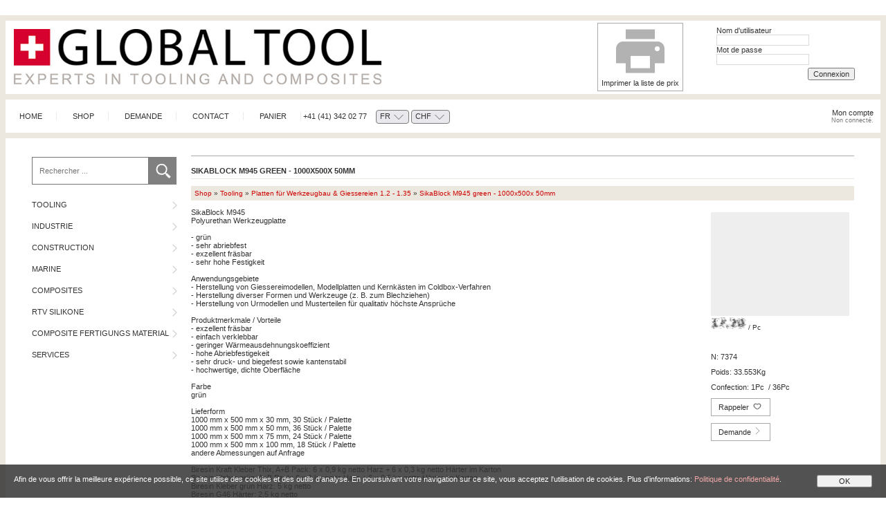

--- FILE ---
content_type: text/html; charset=utf-8
request_url: https://shop.gttag.ch/fr/2326/sikablock-m945-green-1000x500x-50mm
body_size: 11275
content:
<!DOCTYPE html>
<html lang="fr" itemscope itemtype="http://schema.org/ItemPage">
<head>
    <meta http-equiv="X-UA-Compatible" content="IE=edge">
    <meta charset="utf-8">
    <title>SikaBlock M945 green - 1000x500x 50mm, Platten f&#252;r Werkzeugbau &amp; Giessereien 1.2 - 1.35 - Global Tool Trading AG</title>
    <meta name="description" content="SikaBlock M945. Polyurethan Werkzeugplatte - gr&amp;#252;n - sehr abriebfest - exzellent fr&amp;#228;sbar - sehr hohe Festigkeit. Anwendungsgebiete." />
    <meta name="author" content="Global Tool Trading AG" />
    <meta name="robots" content="all" />
    <meta name="generator" content="blue office&reg; E-Shop" />
    <meta name="viewport" content="width=device-width, initial-scale=1">
    <link href="/Content/Plugins/unslider/css/unslider.2.0.css" rel="stylesheet" type="text/css">
    <link href="/Content/Plugins/unslider/css/unslider-dots.2.0.css" rel="stylesheet" type="text/css">
    <link href="/Content/Custom/unslider.css" rel="stylesheet" type="text/css">
    <link href="/Content/Custom/printartikelliste.css" rel="stylesheet" type="text/css" />
    <link rel="stylesheet" href="https://unpkg.com/swiper/swiper-bundle.min.css" />

    <link href="/content/bundles/design[normalize]?v=T_IB9-Xqbpic9OxerpqbsjkIGutD-kpn6_LXG7yk3iM1" rel="stylesheet"/>

    <link rel="preload" href="/content/bundles/featherlight?v=x6_C-F9ZYdkTqI_jpAiGY_XDbRwlEPGmgb7XdfShwus1" as="style" onload="this.rel='stylesheet'">


        <link rel="image_src"   href="https://shop.gttag.ch/Content/Custom/img/platzhalter.png"    />
    
<meta property="og:title" content="SikaBlock M945 green - 1000x500x 50mm" />
<meta property="og:url" content="https://shop.gttag.ch/fr/2326/sikablock-m945-green-1000x500x-50mm" />
<meta property="og:image" content="" />
<meta property="og:description" content="SikaBlock M945. Polyurethan Werkzeugplatte - gr&amp;#252;n - sehr abriebfest - exzellent fr&amp;#228;sbar - sehr hohe Festigkeit. Anwendungsgebiete." />
<meta property="og:site_name" content="Global Tool Trading AG E-Shop" />
<meta property="og:type" content="product" />
<meta property="product:price:amount" content="">
<meta property="product:price:currency" content="">

        <link href="https://shop.gttag.ch/de/2326/sikablock-m945-green-1000x500x-50mm" rel="alternate" hreflang="de">


    <script type="text/javascript">var eShop = { asyncTmpl: {} };</script>
    
</head>

<body>
    <header id="header" class="td_white">
        <a id="logo-home" href="/"><img id="logo" src="/Content/Custom/img/global-tool-logo-header.jpg" /></a>
        <div class="print_container">
            <a href="/fr/tous-les-articles?showcount=-1&print" target="_blank">
                <div id="print">
                    <img id="printimg" src="/Content/Custom/img/printgrey.png" />
                    <span>Imprimer la liste de prix</span>
                </div>
            </a>
        </div>
        
<form action="/fr/utilisateur/login?ReturnUrl=%2Ffr%2F2326%2Fsikablock-m945-green-1000x500x-50mm" method="post" novalidate="novalidate">
        <input name="__RequestVerificationToken" type="hidden" value="iRksW7yxjbyY0_Y57LM2vd-MD9CR4t63EBUMKOuNAaNkahoR-5sMVkfaqRRc-7hTbL9Ih8gWnfuKOkZQqm2ay-XLqy6G5PPzyaQYmTNUlFI1" />
<div class="div_mod_benutzer">
    <div class="login">

            <div class="eingabe benutzername div_benutzername  abstand-s">
                <span class="span_benutzer_inputlabel">Nom d&#39;utilisateur</span>
                <input class="eingabe benutzername" id="Username" maxlength="200" name="Username" type="text" value="" />
            </div>
            <div class="eingabe passwort div_passwort ">
                <span class="span_benutzer_inputlabel">Mot de passe</span>
                <input class="eingabe passwort" id="Password" maxlength="200" name="Password" type="password" value="" />
            </div>
        
        
        <div class="login-button"><input type="submit" class="login button bestaetigen" value="Connexion" /></div>
        

        
        
    </div>
    
</div>
</form>
        <div id="nav-spez">
            <div class="mod" id="suche-mobile">
    <div class="eingabe">
        <input type="text" id="suche-eingabe-mobile" placeholder="Rechercher ..." autocomplete="off" data-searchurl="/fr/recherche" data-url="/fr/recherche" value="" name="searchquery">
    </div>
    <div class="schalter"><span class="icon icon-lupe"></span></div>
</div>
            <span id="konfig-menu" class="mobile mobile-button icon-zahnrad"></span><div id="konfig" class="non-mobile">
                

    <div class="mod" id="waehrung">
        <select class="maske rechts" data-auto-urlparam="waehrung">
                <option value="Chf" selected="selected">CHF</option>
                <option value="Eur" >EUR</option>
        </select>
    </div>

                    <div class="div_mod_sprache" id="sprache">
        
        <select class="maske rechts">
                <option value="de"  data-auto-url="https://shop.gttag.ch/de/2326/sikablock-m945-green-1000x500x-50mm">DE</option>
                <option value="fr" selected="selected" data-auto-url="https://shop.gttag.ch/fr/2326/sikablock-m945-green-1000x500x-50mm">FR</option>
        </select>
    </div>

            </div>
            <div class="mod" id="mini-warenkorb">
    <ul class="e1">
        <li class="e1">
            <a href="/fr/utilisateur/panier" >
                <span class="non-mobile">Panier</span><span class="icon icon-wk"><span class="anz-artikel dyn-wk-anzahl"></span></span>
            </a>
        </li>
    </ul>
</div>

                        <div id="merkliste-link"><a href="/fr/utilisateur/listes-de-souhaits">Listes de voeux<span class="icon icon-merken"></span></a></div>
                
            <div class="mod mobile" id="nav-benutzer">
    <ul class="e1">
        <li class="e1 icon-parent">
            <a href="/fr/utilisateur/profil" >
                <span class="icon icon-login"></span>
            </a>
        </li>
    </ul>
</div>
<div class="mod-benutzermenu non-mobile">
    <ul class="e1">
        <li class="e1">
            <div class="e1">
                <a href="/fr/utilisateur/profil">
                    <span class="e1 titel">

                        Mon compte
                        
                    </span>
                    <span class="e1 details">

                        Non connect&#233;.
                        
                    </span>
                </a>
            </div>
        </li>
    </ul>
</div>
            <nav id="nav-baum-mobile" class="mobile">
                <span id="mobile-nav" class="mobile mobile-button icon-menu"></span>
                <ul class="e1 wg_0 mobile">


    <li class="e1 ">
        <a href="./" class="e1 ">
            <span class="titel">Shop</span>
            <span class="link"><span class="icon-pfeil-o"></span></span>
        </a>
    </li>
    


    <li class="e1 ">
        <a href="/fr/qui-sommes-nous/demande" class="e1 ">
            <span class="titel">Demande</span>
            <span class="link"><span class="icon-pfeil-o"></span></span>
        </a>
    </li>
    

    <li class="e1 ">
        <a href="/fr/qui-sommes-nous/contact" class="e1 ">
            <span class="titel">Contact</span>
            <span class="link"><span class="icon-pfeil-o"></span></span>
        </a>
    </li>
    


    
    <li class="e1 wg_36 hat-unterwg">
        <a href="https://shop.gttag.ch/fr/tooling" class="e1 wg_36 hat-unterwg ohne-link">
            <span class="titel">Tooling</span>

            <span class="erweitern"><span class="icon-pfeil-s"></span></span>
            
            <span class="link ohne-link"><span class="icon-pfeil-o"></span></span>
        </a>
        <ul class="e2 wg_36 hat-unterwg ">

    
    <li class="e2 wg_772 hat-artikel">
        <a href="https://shop.gttag.ch/fr/tooling/platten-fuer-design-et-stylingmodelle-0-04-0-35" class="e2 wg_772 hat-artikel ">
            <span class="titel">Platten f&#252;r Design- &amp; Stylingmodelle 0.04 - 0.35</span>

            <span class="link "><span class="icon-pfeil-o-kl"></span></span>
        </a>
        <ul class="e3 wg_772 hat-artikel ">

</ul>
    </li>
     
    <li class="e2 wg_773 hat-artikel">
        <a href="https://shop.gttag.ch/fr/tooling/platten-fuer-modell-et-werkzeugbau-0-45-0-78" class="e2 wg_773 hat-artikel ">
            <span class="titel">Platten f&#252;r Modell- &amp; Werkzeugbau 0.45 - 0.78</span>

            <span class="link "><span class="icon-pfeil-o-kl"></span></span>
        </a>
        <ul class="e3 wg_773 hat-artikel ">

</ul>
    </li>
     
    <li class="e2 wg_774 hat-artikel">
        <a href="https://shop.gttag.ch/fr/tooling/platten-fuer-hoechste-formstabilitaet-0-7-1-67" class="e2 wg_774 hat-artikel ">
            <span class="titel">Platten f&#252;r h&#246;chste Formstabilit&#228;t 0.7 - 1.67</span>

            <span class="link "><span class="icon-pfeil-o-kl"></span></span>
        </a>
        <ul class="e3 wg_774 hat-artikel ">

</ul>
    </li>
     
    <li class="e2 wg_775 hat-artikel">
        <a href="https://shop.gttag.ch/fr/tooling/platten-fuer-werkzeugbau-et-giessereien-1-2-1-35" class="e2 wg_775 hat-artikel ">
            <span class="titel">Platten f&#252;r Werkzeugbau &amp; Giessereien 1.2 - 1.35</span>

            <span class="link "><span class="icon-pfeil-o-kl"></span></span>
        </a>
        <ul class="e3 wg_775 hat-artikel ">

</ul>
    </li>
     
    <li class="e2 wg_776 hat-artikel">
        <a href="https://shop.gttag.ch/fr/tooling/platten-fuer-hohe-temperaturen-0-7-0-75" class="e2 wg_776 hat-artikel ">
            <span class="titel">Platten f&#252;r hohe Temperaturen 0.7 - 0.75</span>

            <span class="link "><span class="icon-pfeil-o-kl"></span></span>
        </a>
        <ul class="e3 wg_776 hat-artikel ">

</ul>
    </li>
     
    <li class="e2 wg_777 hat-unterwg">
        <a href="https://shop.gttag.ch/fr/tooling/platten-mit-mikroporoesem-verbundstoff-1-7-2-0" class="e2 wg_777 hat-unterwg ohne-link">
            <span class="titel">Platten mit mikropor&#246;sem Verbundstoff 1.7 - 2.0</span>

            <span class="erweitern"><span class="icon-pfeil-s-kl"></span></span>
            
            <span class="link ohne-link"><span class="icon-pfeil-o-kl"></span></span>
        </a>
        <ul class="e3 wg_777 hat-unterwg ">

    
    <li class="e3 wg_781 hat-artikel">
        <a href="https://shop.gttag.ch/fr/tooling/platten-mit-mikroporoesem-verbundstoff-1-7-2-0/aluminium-verbundwerkstoffe" class="e3 wg_781 hat-artikel ">
            <span class="titel">Aluminium Verbundwerkstoffe</span>

            <span class="link "><span class="icon-pfeil-o-kl"></span></span>
        </a>
        <ul class="e4 wg_781 hat-artikel ">

</ul>
    </li>
     
    <li class="e3 wg_782 hat-artikel">
        <a href="https://shop.gttag.ch/fr/tooling/platten-mit-mikroporoesem-verbundstoff-1-7-2-0/nichtmetall-verbundwerkstoffe" class="e3 wg_782 hat-artikel ">
            <span class="titel">Nichtmetall Verbundwerkstoffe</span>

            <span class="link "><span class="icon-pfeil-o-kl"></span></span>
        </a>
        <ul class="e4 wg_782 hat-artikel ">

</ul>
    </li>
 </ul>
    </li>
     
    <li class="e2 wg_778 hat-artikel">
        <a href="https://shop.gttag.ch/fr/tooling/platten-musterset-von-sika" class="e2 wg_778 hat-artikel ">
            <span class="titel">Platten Musterset von Sika</span>

            <span class="link "><span class="icon-pfeil-o-kl"></span></span>
        </a>
        <ul class="e3 wg_778 hat-artikel ">

</ul>
    </li>
     
    <li class="e2 wg_779 hat-artikel">
        <a href="https://shop.gttag.ch/fr/tooling/envii-oberstempelmaterial" class="e2 wg_779 hat-artikel ">
            <span class="titel">Envii Oberstempelmaterial</span>

            <span class="link "><span class="icon-pfeil-o-kl"></span></span>
        </a>
        <ul class="e3 wg_779 hat-artikel ">

</ul>
    </li>
     
    <li class="e2 wg_780 hat-artikel">
        <a href="https://shop.gttag.ch/fr/tooling/klebstoff-et-spachtel" class="e2 wg_780 hat-artikel ">
            <span class="titel">Klebstoff &amp; Spachtel</span>

            <span class="link "><span class="icon-pfeil-o-kl"></span></span>
        </a>
        <ul class="e3 wg_780 hat-artikel ">

</ul>
    </li>
 </ul>
    </li>
     
    <li class="e1 wg_40 hat-unterwg">
        <a href="https://shop.gttag.ch/fr/industrie" class="e1 wg_40 hat-unterwg ohne-link">
            <span class="titel">Industrie</span>

            <span class="erweitern"><span class="icon-pfeil-s"></span></span>
            
            <span class="link ohne-link"><span class="icon-pfeil-o"></span></span>
        </a>
        <ul class="e2 wg_40 hat-unterwg ">

    
    <li class="e2 wg_884 hat-artikel">
        <a href="https://shop.gttag.ch/fr/industrie/oberflaechenharze" class="e2 wg_884 hat-artikel ">
            <span class="titel">Oberfl&#228;chenharze</span>

            <span class="link "><span class="icon-pfeil-o-kl"></span></span>
        </a>
        <ul class="e3 wg_884 hat-artikel ">

</ul>
    </li>
     
    <li class="e2 wg_885 hat-artikel">
        <a href="https://shop.gttag.ch/fr/industrie/laminierharze" class="e2 wg_885 hat-artikel ">
            <span class="titel">Laminierharze</span>

            <span class="link "><span class="icon-pfeil-o-kl"></span></span>
        </a>
        <ul class="e3 wg_885 hat-artikel ">

</ul>
    </li>
     
    <li class="e2 wg_886 hat-unterwg">
        <a href="https://shop.gttag.ch/fr/industrie/giessharze" class="e2 wg_886 hat-unterwg ohne-link">
            <span class="titel">Giessharze</span>

            <span class="erweitern"><span class="icon-pfeil-s-kl"></span></span>
            
            <span class="link ohne-link"><span class="icon-pfeil-o-kl"></span></span>
        </a>
        <ul class="e3 wg_886 hat-unterwg ">

    
    <li class="e3 wg_896 hat-artikel">
        <a href="https://shop.gttag.ch/fr/industrie/giessharze/pur-giessharze-ungefuellt" class="e3 wg_896 hat-artikel ">
            <span class="titel">PUR-Giessharze ungef&#252;llt</span>

            <span class="link "><span class="icon-pfeil-o-kl"></span></span>
        </a>
        <ul class="e4 wg_896 hat-artikel ">

</ul>
    </li>
     
    <li class="e3 wg_897 hat-artikel">
        <a href="https://shop.gttag.ch/fr/industrie/giessharze/pur-giessharze-gefuellt" class="e3 wg_897 hat-artikel ">
            <span class="titel">PUR-Giessharze gef&#252;llt</span>

            <span class="link "><span class="icon-pfeil-o-kl"></span></span>
        </a>
        <ul class="e4 wg_897 hat-artikel ">

</ul>
    </li>
     
    <li class="e3 wg_898 hat-artikel hat-unterwg">
        <a href="https://shop.gttag.ch/fr/industrie/giessharze/pur-elastomere-giessharze" class="e3 wg_898 hat-artikel hat-unterwg ">
            <span class="titel">PUR-Elastomere Giessharze</span>

            <span class="erweitern"><span class="icon-pfeil-s-kl"></span></span>
            
            <span class="link "><span class="icon-pfeil-o-kl"></span></span>
        </a>
        <ul class="e4 wg_898 hat-artikel hat-unterwg ">

    
    <li class="e4 wg_903 hat-artikel">
        <a href="https://shop.gttag.ch/fr/industrie/giessharze/pur-elastomere-giessharze/giessereimodellbau" class="e4 wg_903 hat-artikel ">
            <span class="titel">Giessereimodellbau</span>

            <span class="link "><span class="icon-pfeil-o-kl"></span></span>
        </a>
        <ul class="e5 wg_903 hat-artikel ">

</ul>
    </li>
     
    <li class="e4 wg_904 hat-artikel">
        <a href="https://shop.gttag.ch/fr/industrie/giessharze/pur-elastomere-giessharze/formenbau" class="e4 wg_904 hat-artikel ">
            <span class="titel">Formenbau</span>

            <span class="link "><span class="icon-pfeil-o-kl"></span></span>
        </a>
        <ul class="e5 wg_904 hat-artikel ">

</ul>
    </li>
     
    <li class="e4 wg_905 hat-artikel">
        <a href="https://shop.gttag.ch/fr/industrie/giessharze/pur-elastomere-giessharze/keramikindustrie" class="e4 wg_905 hat-artikel ">
            <span class="titel">Keramikindustrie</span>

            <span class="link "><span class="icon-pfeil-o-kl"></span></span>
        </a>
        <ul class="e5 wg_905 hat-artikel ">

</ul>
    </li>
     
    <li class="e4 wg_906 hat-artikel">
        <a href="https://shop.gttag.ch/fr/industrie/giessharze/pur-elastomere-giessharze/bau-und-betonindustrie" class="e4 wg_906 hat-artikel ">
            <span class="titel">Bau- und Betonindustrie</span>

            <span class="link "><span class="icon-pfeil-o-kl"></span></span>
        </a>
        <ul class="e5 wg_906 hat-artikel ">

</ul>
    </li>
 </ul>
    </li>
     
    <li class="e3 wg_899 hat-artikel">
        <a href="https://shop.gttag.ch/fr/industrie/giessharze/epoxy-giessharze" class="e3 wg_899 hat-artikel ">
            <span class="titel">Epoxy-Giessharze</span>

            <span class="link "><span class="icon-pfeil-o-kl"></span></span>
        </a>
        <ul class="e4 wg_899 hat-artikel ">

</ul>
    </li>
     
    <li class="e3 wg_900 hat-artikel">
        <a href="https://shop.gttag.ch/fr/industrie/giessharze/epoxy-giessharze-hr" class="e3 wg_900 hat-artikel ">
            <span class="titel">Epoxy-Giessharze HR</span>

            <span class="link "><span class="icon-pfeil-o-kl"></span></span>
        </a>
        <ul class="e4 wg_900 hat-artikel ">

</ul>
    </li>
     
    <li class="e3 wg_901 hat-artikel">
        <a href="https://shop.gttag.ch/fr/industrie/giessharze/epoxy-giessharze-tr" class="e3 wg_901 hat-artikel ">
            <span class="titel">Epoxy-Giessharze TR</span>

            <span class="link "><span class="icon-pfeil-o-kl"></span></span>
        </a>
        <ul class="e4 wg_901 hat-artikel ">

</ul>
    </li>
 </ul>
    </li>
     
    <li class="e2 wg_892 hat-artikel">
        <a href="https://shop.gttag.ch/fr/industrie/vakuumgiessharz" class="e2 wg_892 hat-artikel ">
            <span class="titel">Vakuumgiessharz</span>

            <span class="link "><span class="icon-pfeil-o-kl"></span></span>
        </a>
        <ul class="e3 wg_892 hat-artikel ">

</ul>
    </li>
     
    <li class="e2 wg_893 hat-artikel">
        <a href="https://shop.gttag.ch/fr/industrie/niederdruck-rim" class="e2 wg_893 hat-artikel ">
            <span class="titel">Niederdruck RIM</span>

            <span class="link "><span class="icon-pfeil-o-kl"></span></span>
        </a>
        <ul class="e3 wg_893 hat-artikel ">

</ul>
    </li>
     
    <li class="e2 wg_941 hat-artikel">
        <a href="https://shop.gttag.ch/fr/industrie/modell-und-formenbaupasten" class="e2 wg_941 hat-artikel ">
            <span class="titel">Modell- und Formenbaupasten</span>

            <span class="link "><span class="icon-pfeil-o-kl"></span></span>
        </a>
        <ul class="e3 wg_941 hat-artikel ">

</ul>
    </li>
     
    <li class="e2 wg_888 hat-artikel">
        <a href="https://shop.gttag.ch/fr/industrie/klebstoff-und-spachtelsysteme" class="e2 wg_888 hat-artikel ">
            <span class="titel">Klebstoff- und Spachtelsysteme</span>

            <span class="link "><span class="icon-pfeil-o-kl"></span></span>
        </a>
        <ul class="e3 wg_888 hat-artikel ">

</ul>
    </li>
     
    <li class="e2 wg_890 hat-artikel">
        <a href="https://shop.gttag.ch/fr/industrie/core-filler" class="e2 wg_890 hat-artikel ">
            <span class="titel">Core Filler</span>

            <span class="link "><span class="icon-pfeil-o-kl"></span></span>
        </a>
        <ul class="e3 wg_890 hat-artikel ">

</ul>
    </li>
     
    <li class="e2 wg_894 hat-artikel">
        <a href="https://shop.gttag.ch/fr/industrie/farben-additive-primer" class="e2 wg_894 hat-artikel ">
            <span class="titel">Farben-Additive-Primer</span>

            <span class="link "><span class="icon-pfeil-o-kl"></span></span>
        </a>
        <ul class="e3 wg_894 hat-artikel ">

</ul>
    </li>
     
    <li class="e2 wg_889 hat-artikel">
        <a href="https://shop.gttag.ch/fr/industrie/haerter" class="e2 wg_889 hat-artikel ">
            <span class="titel">H&#228;rter</span>

            <span class="link "><span class="icon-pfeil-o-kl"></span></span>
        </a>
        <ul class="e3 wg_889 hat-artikel ">

</ul>
    </li>
 </ul>
    </li>
     
    <li class="e1 wg_136 hat-unterwg">
        <a href="https://shop.gttag.ch/fr/construction" class="e1 wg_136 hat-unterwg ohne-link">
            <span class="titel">Construction</span>

            <span class="erweitern"><span class="icon-pfeil-s"></span></span>
            
            <span class="link ohne-link"><span class="icon-pfeil-o"></span></span>
        </a>
        <ul class="e2 wg_136 hat-unterwg ">

    
    <li class="e2 wg_860 hat-artikel">
        <a href="https://shop.gttag.ch/fr/construction/weiche-polyurethan-systeme-shore-26-a-bis-91-a" class="e2 wg_860 hat-artikel ">
            <span class="titel">weiche Polyurethan Systeme Shore 26 A bis 91 A</span>

            <span class="link "><span class="icon-pfeil-o-kl"></span></span>
        </a>
        <ul class="e3 wg_860 hat-artikel ">

</ul>
    </li>
     
    <li class="e2 wg_871 hat-artikel">
        <a href="https://shop.gttag.ch/fr/construction/halbstarre-polyurethan-systeme-shore-46-d-bis-88-d" class="e2 wg_871 hat-artikel ">
            <span class="titel">halbstarre Polyurethan Systeme Shore 46 D bis 88 D</span>

            <span class="link "><span class="icon-pfeil-o-kl"></span></span>
        </a>
        <ul class="e3 wg_871 hat-artikel ">

</ul>
    </li>
     
    <li class="e2 wg_872 hat-artikel">
        <a href="https://shop.gttag.ch/fr/construction/starre-epoxy-systeme-shore-80-d-bis-91-d" class="e2 wg_872 hat-artikel ">
            <span class="titel">starre Epoxy Systeme Shore 80 D bis 91 D</span>

            <span class="link "><span class="icon-pfeil-o-kl"></span></span>
        </a>
        <ul class="e3 wg_872 hat-artikel ">

</ul>
    </li>
     
    <li class="e2 wg_873 hat-artikel">
        <a href="https://shop.gttag.ch/fr/construction/haerter-2" class="e2 wg_873 hat-artikel ">
            <span class="titel">H&#228;rter</span>

            <span class="link "><span class="icon-pfeil-o-kl"></span></span>
        </a>
        <ul class="e3 wg_873 hat-artikel ">

</ul>
    </li>
 </ul>
    </li>
     
    <li class="e1 wg_195 hat-unterwg">
        <a href="https://shop.gttag.ch/fr/marine" class="e1 wg_195 hat-unterwg ohne-link">
            <span class="titel">Marine</span>

            <span class="erweitern"><span class="icon-pfeil-s"></span></span>
            
            <span class="link ohne-link"><span class="icon-pfeil-o"></span></span>
        </a>
        <ul class="e2 wg_195 hat-unterwg ">

    
    <li class="e2 wg_910 hat-artikel">
        <a href="https://shop.gttag.ch/fr/marine/bauindustrie-2" class="e2 wg_910 hat-artikel ">
            <span class="titel">Bauindustrie</span>

            <span class="link "><span class="icon-pfeil-o-kl"></span></span>
        </a>
        <ul class="e3 wg_910 hat-artikel ">

</ul>
    </li>
     
    <li class="e2 wg_911 hat-artikel">
        <a href="https://shop.gttag.ch/fr/marine/industry" class="e2 wg_911 hat-artikel ">
            <span class="titel">Industry</span>

            <span class="link "><span class="icon-pfeil-o-kl"></span></span>
        </a>
        <ul class="e3 wg_911 hat-artikel ">

</ul>
    </li>
     
    <li class="e2 wg_916 hat-artikel">
        <a href="https://shop.gttag.ch/fr/marine/marine-2" class="e2 wg_916 hat-artikel ">
            <span class="titel">Marine</span>

            <span class="link "><span class="icon-pfeil-o-kl"></span></span>
        </a>
        <ul class="e3 wg_916 hat-artikel ">

</ul>
    </li>
     
    <li class="e2 wg_917 hat-artikel">
        <a href="https://shop.gttag.ch/fr/marine/caravan" class="e2 wg_917 hat-artikel ">
            <span class="titel">Caravan</span>

            <span class="link "><span class="icon-pfeil-o-kl"></span></span>
        </a>
        <ul class="e3 wg_917 hat-artikel ">

</ul>
    </li>
     
    <li class="e2 wg_913 hat-artikel">
        <a href="https://shop.gttag.ch/fr/marine/activator-primer-reiniger" class="e2 wg_913 hat-artikel ">
            <span class="titel">Activator / Primer / Reiniger</span>

            <span class="link "><span class="icon-pfeil-o-kl"></span></span>
        </a>
        <ul class="e3 wg_913 hat-artikel ">

</ul>
    </li>
     
    <li class="e2 wg_914 hat-artikel">
        <a href="https://shop.gttag.ch/fr/marine/geraete-mischer-zubehoer" class="e2 wg_914 hat-artikel ">
            <span class="titel">Ger&#228;te - Mischer - Zubeh&#246;r</span>

            <span class="link "><span class="icon-pfeil-o-kl"></span></span>
        </a>
        <ul class="e3 wg_914 hat-artikel ">

</ul>
    </li>
 </ul>
    </li>
     
    <li class="e1 wg_164 hat-unterwg">
        <a href="https://shop.gttag.ch/fr/composites" class="e1 wg_164 hat-unterwg ohne-link">
            <span class="titel">Composites</span>

            <span class="erweitern"><span class="icon-pfeil-s"></span></span>
            
            <span class="link ohne-link"><span class="icon-pfeil-o"></span></span>
        </a>
        <ul class="e2 wg_164 hat-unterwg ">

    
    <li class="e2 wg_786 hat-unterwg">
        <a href="https://shop.gttag.ch/fr/composites/fasern" class="e2 wg_786 hat-unterwg ohne-link">
            <span class="titel">Fasern</span>

            <span class="erweitern"><span class="icon-pfeil-s-kl"></span></span>
            
            <span class="link ohne-link"><span class="icon-pfeil-o-kl"></span></span>
        </a>
        <ul class="e3 wg_786 hat-unterwg ">

    
    <li class="e3 wg_787 hat-artikel">
        <a href="https://shop.gttag.ch/fr/composites/fasern/carbon" class="e3 wg_787 hat-artikel ">
            <span class="titel">Carbon</span>

            <span class="link "><span class="icon-pfeil-o-kl"></span></span>
        </a>
        <ul class="e4 wg_787 hat-artikel ">

</ul>
    </li>
 </ul>
    </li>
     
    <li class="e2 wg_802 hat-unterwg">
        <a href="https://shop.gttag.ch/fr/composites/prepreg" class="e2 wg_802 hat-unterwg ohne-link">
            <span class="titel">Prepreg</span>

            <span class="erweitern"><span class="icon-pfeil-s-kl"></span></span>
            
            <span class="link ohne-link"><span class="icon-pfeil-o-kl"></span></span>
        </a>
        <ul class="e3 wg_802 hat-unterwg ">

    
    <li class="e3 wg_803 hat-artikel">
        <a href="https://shop.gttag.ch/fr/composites/prepreg/carbon-2" class="e3 wg_803 hat-artikel ">
            <span class="titel">Carbon</span>

            <span class="link "><span class="icon-pfeil-o-kl"></span></span>
        </a>
        <ul class="e4 wg_803 hat-artikel ">

</ul>
    </li>
     
    <li class="e3 wg_810 hat-artikel">
        <a href="https://shop.gttag.ch/fr/composites/prepreg/glas-2" class="e3 wg_810 hat-artikel ">
            <span class="titel">Glas</span>

            <span class="link "><span class="icon-pfeil-o-kl"></span></span>
        </a>
        <ul class="e4 wg_810 hat-artikel ">

</ul>
    </li>
 </ul>
    </li>
     
    <li class="e2 wg_851 hat-artikel">
        <a href="https://shop.gttag.ch/fr/composites/farben-additive-primer-2" class="e2 wg_851 hat-artikel ">
            <span class="titel">Farben-Additive-Primer</span>

            <span class="link "><span class="icon-pfeil-o-kl"></span></span>
        </a>
        <ul class="e3 wg_851 hat-artikel ">

</ul>
    </li>
 </ul>
    </li>
     
    <li class="e1 wg_858 hat-unterwg">
        <a href="https://shop.gttag.ch/fr/rtv-silikone" class="e1 wg_858 hat-unterwg ohne-link">
            <span class="titel">RTV Silikone</span>

            <span class="erweitern"><span class="icon-pfeil-s"></span></span>
            
            <span class="link ohne-link"><span class="icon-pfeil-o"></span></span>
        </a>
        <ul class="e2 wg_858 hat-unterwg ">

    
    <li class="e2 wg_877 hat-unterwg">
        <a href="https://shop.gttag.ch/fr/rtv-silikone/moulding-silikone" class="e2 wg_877 hat-unterwg ohne-link">
            <span class="titel">Moulding Silikone</span>

            <span class="erweitern"><span class="icon-pfeil-s-kl"></span></span>
            
            <span class="link ohne-link"><span class="icon-pfeil-o-kl"></span></span>
        </a>
        <ul class="e3 wg_877 hat-unterwg ">

    
    <li class="e3 wg_880 hat-artikel">
        <a href="https://shop.gttag.ch/fr/rtv-silikone/moulding-silikone/additionsvernetzende-silikone" class="e3 wg_880 hat-artikel ">
            <span class="titel">Additionsvernetzende Silikone</span>

            <span class="link "><span class="icon-pfeil-o-kl"></span></span>
        </a>
        <ul class="e4 wg_880 hat-artikel ">

</ul>
    </li>
     
    <li class="e3 wg_881 hat-artikel">
        <a href="https://shop.gttag.ch/fr/rtv-silikone/moulding-silikone/kondensationsvernetzende-silikone" class="e3 wg_881 hat-artikel ">
            <span class="titel">Kondensationsvernetzende Silikone</span>

            <span class="link "><span class="icon-pfeil-o-kl"></span></span>
        </a>
        <ul class="e4 wg_881 hat-artikel ">

</ul>
    </li>
 </ul>
    </li>
     
    <li class="e2 wg_878 hat-unterwg">
        <a href="https://shop.gttag.ch/fr/rtv-silikone/pad-printing-silikone" class="e2 wg_878 hat-unterwg ohne-link">
            <span class="titel">Pad Printing Silikone</span>

            <span class="erweitern"><span class="icon-pfeil-s-kl"></span></span>
            
            <span class="link ohne-link"><span class="icon-pfeil-o-kl"></span></span>
        </a>
        <ul class="e3 wg_878 hat-unterwg ">

    
    <li class="e3 wg_882 hat-artikel">
        <a href="https://shop.gttag.ch/fr/rtv-silikone/pad-printing-silikone/additionsvernetzende-silikone-2" class="e3 wg_882 hat-artikel ">
            <span class="titel">Additionsvernetzende Silikone</span>

            <span class="link "><span class="icon-pfeil-o-kl"></span></span>
        </a>
        <ul class="e4 wg_882 hat-artikel ">

</ul>
    </li>
 </ul>
    </li>
     
    <li class="e2 wg_879 hat-artikel">
        <a href="https://shop.gttag.ch/fr/rtv-silikone/farben-additive-primer-haerter" class="e2 wg_879 hat-artikel ">
            <span class="titel">Farben-Additive-Primer-H&#228;rter</span>

            <span class="link "><span class="icon-pfeil-o-kl"></span></span>
        </a>
        <ul class="e3 wg_879 hat-artikel ">

</ul>
    </li>
 </ul>
    </li>
     
    <li class="e1 wg_918 hat-unterwg">
        <a href="https://shop.gttag.ch/fr/composite-fertigungs-material" class="e1 wg_918 hat-unterwg ohne-link">
            <span class="titel">Composite Fertigungs Material </span>

            <span class="erweitern"><span class="icon-pfeil-s"></span></span>
            
            <span class="link ohne-link"><span class="icon-pfeil-o"></span></span>
        </a>
        <ul class="e2 wg_918 hat-unterwg ">

    
    <li class="e2 wg_919 hat-artikel">
        <a href="https://shop.gttag.ch/fr/composite-fertigungs-material/vakuumfolien" class="e2 wg_919 hat-artikel ">
            <span class="titel">Vakuumfolien</span>

            <span class="link "><span class="icon-pfeil-o-kl"></span></span>
        </a>
        <ul class="e3 wg_919 hat-artikel ">

</ul>
    </li>
     
    <li class="e2 wg_921 hat-artikel">
        <a href="https://shop.gttag.ch/fr/composite-fertigungs-material/fliesshilfen" class="e2 wg_921 hat-artikel ">
            <span class="titel">Fliesshilfen</span>

            <span class="link "><span class="icon-pfeil-o-kl"></span></span>
        </a>
        <ul class="e3 wg_921 hat-artikel ">

</ul>
    </li>
     
    <li class="e2 wg_923 hat-artikel">
        <a href="https://shop.gttag.ch/fr/composite-fertigungs-material/absaugvliese-glasfaserband" class="e2 wg_923 hat-artikel ">
            <span class="titel">Absaugvliese, Glasfaserband</span>

            <span class="link "><span class="icon-pfeil-o-kl"></span></span>
        </a>
        <ul class="e3 wg_923 hat-artikel ">

</ul>
    </li>
     
    <li class="e2 wg_924 hat-artikel">
        <a href="https://shop.gttag.ch/fr/composite-fertigungs-material/trennfolien" class="e2 wg_924 hat-artikel ">
            <span class="titel">Trennfolien</span>

            <span class="link "><span class="icon-pfeil-o-kl"></span></span>
        </a>
        <ul class="e3 wg_924 hat-artikel ">

</ul>
    </li>
     
    <li class="e2 wg_925 hat-artikel">
        <a href="https://shop.gttag.ch/fr/composite-fertigungs-material/abreissgewebe" class="e2 wg_925 hat-artikel ">
            <span class="titel">Abreissgewebe</span>

            <span class="link "><span class="icon-pfeil-o-kl"></span></span>
        </a>
        <ul class="e3 wg_925 hat-artikel ">

</ul>
    </li>
     
    <li class="e2 wg_926 hat-artikel">
        <a href="https://shop.gttag.ch/fr/composite-fertigungs-material/teflonfolien" class="e2 wg_926 hat-artikel ">
            <span class="titel">Teflonfolien</span>

            <span class="link "><span class="icon-pfeil-o-kl"></span></span>
        </a>
        <ul class="e3 wg_926 hat-artikel ">

</ul>
    </li>
     
    <li class="e2 wg_928 hat-artikel">
        <a href="https://shop.gttag.ch/fr/composite-fertigungs-material/dichtbaender" class="e2 wg_928 hat-artikel ">
            <span class="titel">Dichtb&#228;nder</span>

            <span class="link "><span class="icon-pfeil-o-kl"></span></span>
        </a>
        <ul class="e3 wg_928 hat-artikel ">

</ul>
    </li>
     
    <li class="e2 wg_929 hat-artikel">
        <a href="https://shop.gttag.ch/fr/composite-fertigungs-material/klebebaender" class="e2 wg_929 hat-artikel ">
            <span class="titel">Klebeb&#228;nder</span>

            <span class="link "><span class="icon-pfeil-o-kl"></span></span>
        </a>
        <ul class="e3 wg_929 hat-artikel ">

</ul>
    </li>
     
    <li class="e2 wg_930 hat-artikel">
        <a href="https://shop.gttag.ch/fr/composite-fertigungs-material/folien-gewebe-thermoschrumpfend" class="e2 wg_930 hat-artikel ">
            <span class="titel">Folien - Gewebe, thermoschrumpfend </span>

            <span class="link "><span class="icon-pfeil-o-kl"></span></span>
        </a>
        <ul class="e3 wg_930 hat-artikel ">

</ul>
    </li>
     
    <li class="e2 wg_931 hat-artikel">
        <a href="https://shop.gttag.ch/fr/composite-fertigungs-material/silikonmembranen" class="e2 wg_931 hat-artikel ">
            <span class="titel">Silikonmembranen</span>

            <span class="link "><span class="icon-pfeil-o-kl"></span></span>
        </a>
        <ul class="e3 wg_931 hat-artikel ">

</ul>
    </li>
     
    <li class="e2 wg_932 hat-artikel">
        <a href="https://shop.gttag.ch/fr/composite-fertigungs-material/vakuumtechnik" class="e2 wg_932 hat-artikel ">
            <span class="titel">Vakuumtechnik</span>

            <span class="link "><span class="icon-pfeil-o-kl"></span></span>
        </a>
        <ul class="e3 wg_932 hat-artikel ">

</ul>
    </li>
     
    <li class="e2 wg_933 hat-artikel">
        <a href="https://shop.gttag.ch/fr/composite-fertigungs-material/schlaeuche-und-leitungen" class="e2 wg_933 hat-artikel ">
            <span class="titel">Schl&#228;uche und Leitungen </span>

            <span class="link "><span class="icon-pfeil-o-kl"></span></span>
        </a>
        <ul class="e3 wg_933 hat-artikel ">

</ul>
    </li>
     
    <li class="e2 wg_934 hat-artikel">
        <a href="https://shop.gttag.ch/fr/composite-fertigungs-material/vakuumzubehoer" class="e2 wg_934 hat-artikel ">
            <span class="titel">Vakuumzubeh&#246;r</span>

            <span class="link "><span class="icon-pfeil-o-kl"></span></span>
        </a>
        <ul class="e3 wg_934 hat-artikel ">

</ul>
    </li>
 </ul>
    </li>
     
    <li class="e1 wg_129 hat-unterwg">
        <a href="https://shop.gttag.ch/fr/services" class="e1 wg_129 hat-unterwg ohne-link">
            <span class="titel">Services</span>

            <span class="erweitern"><span class="icon-pfeil-s"></span></span>
            
            <span class="link ohne-link"><span class="icon-pfeil-o"></span></span>
        </a>
        <ul class="e2 wg_129 hat-unterwg ">

    
    <li class="e2 wg_867 hat-artikel">
        <a href="https://shop.gttag.ch/fr/services/fuellstoffe" class="e2 wg_867 hat-artikel ">
            <span class="titel">F&#252;llstoffe</span>

            <span class="link "><span class="icon-pfeil-o-kl"></span></span>
        </a>
        <ul class="e3 wg_867 hat-artikel ">

</ul>
    </li>
     
    <li class="e2 wg_876 hat-artikel">
        <a href="https://shop.gttag.ch/fr/services/werkzeuge-et-zubehoer" class="e2 wg_876 hat-artikel ">
            <span class="titel">Werkzeuge &amp; Zubeh&#246;r</span>

            <span class="link "><span class="icon-pfeil-o-kl"></span></span>
        </a>
        <ul class="e3 wg_876 hat-artikel ">

</ul>
    </li>
     
    <li class="e2 wg_902 hat-artikel">
        <a href="https://shop.gttag.ch/fr/services/reiniger-et-trennmittel" class="e2 wg_902 hat-artikel ">
            <span class="titel">Reiniger &amp; Trennmittel </span>

            <span class="link "><span class="icon-pfeil-o-kl"></span></span>
        </a>
        <ul class="e3 wg_902 hat-artikel ">

</ul>
    </li>
 </ul>
    </li>
 </ul>
            </nav>
        </div>
        <nav id="nav-allgemein">

            <ul class="non-mobile">
                

    <li><a href="http://www.gttag.ch">Home</a></li>
    <li><a href="./" >Shop</a></li>
    



    <li><a href="/fr/qui-sommes-nous/demande" >Demande</a></li>
    

    <li><a href="/fr/qui-sommes-nous/contact" >Contact</a></li>
    


                <li><div class="mod" id="mini-warenkorb">
    <ul class="e1">
        <li class="e1">
            <a href="/fr/utilisateur/panier" >
                <span class="non-mobile">Panier</span><span class="icon icon-wk"><span class="anz-artikel dyn-wk-anzahl"></span></span>
            </a>
        </li>
    </ul>
</div></li>
                <li>+41 (41) 342 02 77</li>
                <li class="test">    <div class="div_mod_sprache" id="sprache">
        
        <select class="maske rechts">
                <option value="de"  data-auto-url="https://shop.gttag.ch/de/2326/sikablock-m945-green-1000x500x-50mm">DE</option>
                <option value="fr" selected="selected" data-auto-url="https://shop.gttag.ch/fr/2326/sikablock-m945-green-1000x500x-50mm">FR</option>
        </select>
    </div>
</li>
                <li>

    <div class="mod" id="waehrung">
        <select class="maske rechts" data-auto-urlparam="waehrung">
                <option value="Chf" selected="selected">CHF</option>
                <option value="Eur" >EUR</option>
        </select>
    </div>
</li>
            </ul>

            <div class="mod mobile" id="nav-benutzer">
    <ul class="e1">
        <li class="e1 icon-parent">
            <a href="/fr/utilisateur/profil" >
                <span class="icon icon-login"></span>
            </a>
        </li>
    </ul>
</div>
<div class="mod-benutzermenu non-mobile">
    <ul class="e1">
        <li class="e1">
            <div class="e1">
                <a href="/fr/utilisateur/profil">
                    <span class="e1 titel">

                        Mon compte
                        
                    </span>
                    <span class="e1 details">

                        Non connect&#233;.
                        
                    </span>
                </a>
            </div>
        </li>
    </ul>
</div>

        </nav>
    </header>

    <div id="druckoptionen">
        <h3>Options d&#39;impression</h3>
        <form>
            <button id="btndrucken" type="button">Imprimer la liste de prix</button>
        </form>
    </div>

    <a id="logo-print" href="/"><img id="logo" src="/Content/Custom/img/Logo_Global_Tool.png" /></a>
    <div id="waehrung">
        <span>
            Monnaie: CHF / <span class="datum"></span>
        </span>
    </div>

    <div class="kontakt">
        <table>
            <tr>
                <td class="first">
                    Global Tool Trading AG
                </td>
                <td class="last">
                    Telefon +41 41 342 02 77
                </td>
            </tr>
            <tr>
                <td class="first">
                    Sonnenb&uumlhlweg 1
                </td>
                <td class="last">
                    Fax +41 41 342 02 78
                </td>
            </tr>
            <tr>
                <td class="first">
                    CH-6010 Kriens
                </td>
                <td class="last">
                    info@gttag.ch
                </td>
            </tr>
        </table>
    </div>

    <div id="container">
        <aside id="left">
            <div class="mod" id="suche">
    <div class="eingabe">
        <input type="search" id="suche-eingabe" placeholder="Rechercher ..." autocomplete="off" data-searchurl="/fr/recherche" data-url="/fr/recherche" value="" name="searchquery">
    </div>
    <div class="schalter"><span class="icon icon-search"></span></div>
</div>
            <div id="div_warengruppen"><ul>    
<li class="div_wgruppe wg_ebene_1 wg_36 hat-unterwg">
    <a href="https://shop.gttag.ch/fr/tooling">Tooling</a>
    <ul class="wg_ebene_1">
            
<li class="div_wgruppe wg_ebene_2 wg_772 hat-artikel">
    <a href="https://shop.gttag.ch/fr/tooling/platten-fuer-design-et-stylingmodelle-0-04-0-35">Platten f&#252;r Design- &amp; Stylingmodelle 0.04 - 0.35</a>
    <ul class="wg_ebene_2">
        
    </ul>
</li>
     
<li class="div_wgruppe wg_ebene_2 wg_773 hat-artikel">
    <a href="https://shop.gttag.ch/fr/tooling/platten-fuer-modell-et-werkzeugbau-0-45-0-78">Platten f&#252;r Modell- &amp; Werkzeugbau 0.45 - 0.78</a>
    <ul class="wg_ebene_2">
        
    </ul>
</li>
     
<li class="div_wgruppe wg_ebene_2 wg_774 hat-artikel">
    <a href="https://shop.gttag.ch/fr/tooling/platten-fuer-hoechste-formstabilitaet-0-7-1-67">Platten f&#252;r h&#246;chste Formstabilit&#228;t 0.7 - 1.67</a>
    <ul class="wg_ebene_2">
        
    </ul>
</li>
     
<li class="div_wgruppe wg_ebene_2 wg_775 hat-artikel">
    <a href="https://shop.gttag.ch/fr/tooling/platten-fuer-werkzeugbau-et-giessereien-1-2-1-35">Platten f&#252;r Werkzeugbau &amp; Giessereien 1.2 - 1.35</a>
    <ul class="wg_ebene_2">
        
    </ul>
</li>
     
<li class="div_wgruppe wg_ebene_2 wg_776 hat-artikel">
    <a href="https://shop.gttag.ch/fr/tooling/platten-fuer-hohe-temperaturen-0-7-0-75">Platten f&#252;r hohe Temperaturen 0.7 - 0.75</a>
    <ul class="wg_ebene_2">
        
    </ul>
</li>
     
<li class="div_wgruppe wg_ebene_2 wg_777 hat-unterwg">
    <a href="https://shop.gttag.ch/fr/tooling/platten-mit-mikroporoesem-verbundstoff-1-7-2-0">Platten mit mikropor&#246;sem Verbundstoff 1.7 - 2.0</a>
    <ul class="wg_ebene_2">
            
<li class="div_wgruppe wg_ebene_3 wg_781 hat-artikel">
    <a href="https://shop.gttag.ch/fr/tooling/platten-mit-mikroporoesem-verbundstoff-1-7-2-0/aluminium-verbundwerkstoffe">Aluminium Verbundwerkstoffe</a>
    <ul class="wg_ebene_3">
        
    </ul>
</li>
     
<li class="div_wgruppe wg_ebene_3 wg_782 hat-artikel">
    <a href="https://shop.gttag.ch/fr/tooling/platten-mit-mikroporoesem-verbundstoff-1-7-2-0/nichtmetall-verbundwerkstoffe">Nichtmetall Verbundwerkstoffe</a>
    <ul class="wg_ebene_3">
        
    </ul>
</li>
 
    </ul>
</li>
     
<li class="div_wgruppe wg_ebene_2 wg_778 hat-artikel">
    <a href="https://shop.gttag.ch/fr/tooling/platten-musterset-von-sika">Platten Musterset von Sika</a>
    <ul class="wg_ebene_2">
        
    </ul>
</li>
     
<li class="div_wgruppe wg_ebene_2 wg_779 hat-artikel">
    <a href="https://shop.gttag.ch/fr/tooling/envii-oberstempelmaterial">Envii Oberstempelmaterial</a>
    <ul class="wg_ebene_2">
        
    </ul>
</li>
     
<li class="div_wgruppe wg_ebene_2 wg_780 hat-artikel">
    <a href="https://shop.gttag.ch/fr/tooling/klebstoff-et-spachtel">Klebstoff &amp; Spachtel</a>
    <ul class="wg_ebene_2">
        
    </ul>
</li>
 
    </ul>
</li>
     
<li class="div_wgruppe wg_ebene_1 wg_40 hat-unterwg">
    <a href="https://shop.gttag.ch/fr/industrie">Industrie</a>
    <ul class="wg_ebene_1">
            
<li class="div_wgruppe wg_ebene_2 wg_884 hat-artikel">
    <a href="https://shop.gttag.ch/fr/industrie/oberflaechenharze">Oberfl&#228;chenharze</a>
    <ul class="wg_ebene_2">
        
    </ul>
</li>
     
<li class="div_wgruppe wg_ebene_2 wg_885 hat-artikel">
    <a href="https://shop.gttag.ch/fr/industrie/laminierharze">Laminierharze</a>
    <ul class="wg_ebene_2">
        
    </ul>
</li>
     
<li class="div_wgruppe wg_ebene_2 wg_886 hat-unterwg">
    <a href="https://shop.gttag.ch/fr/industrie/giessharze">Giessharze</a>
    <ul class="wg_ebene_2">
            
<li class="div_wgruppe wg_ebene_3 wg_896 hat-artikel">
    <a href="https://shop.gttag.ch/fr/industrie/giessharze/pur-giessharze-ungefuellt">PUR-Giessharze ungef&#252;llt</a>
    <ul class="wg_ebene_3">
        
    </ul>
</li>
     
<li class="div_wgruppe wg_ebene_3 wg_897 hat-artikel">
    <a href="https://shop.gttag.ch/fr/industrie/giessharze/pur-giessharze-gefuellt">PUR-Giessharze gef&#252;llt</a>
    <ul class="wg_ebene_3">
        
    </ul>
</li>
     
<li class="div_wgruppe wg_ebene_3 wg_898 hat-artikel hat-unterwg">
    <a href="https://shop.gttag.ch/fr/industrie/giessharze/pur-elastomere-giessharze">PUR-Elastomere Giessharze</a>
    <ul class="wg_ebene_3">
            
<li class="div_wgruppe wg_ebene_4 wg_903 hat-artikel">
    <a href="https://shop.gttag.ch/fr/industrie/giessharze/pur-elastomere-giessharze/giessereimodellbau">Giessereimodellbau</a>
    <ul class="wg_ebene_4">
        
    </ul>
</li>
     
<li class="div_wgruppe wg_ebene_4 wg_904 hat-artikel">
    <a href="https://shop.gttag.ch/fr/industrie/giessharze/pur-elastomere-giessharze/formenbau">Formenbau</a>
    <ul class="wg_ebene_4">
        
    </ul>
</li>
     
<li class="div_wgruppe wg_ebene_4 wg_905 hat-artikel">
    <a href="https://shop.gttag.ch/fr/industrie/giessharze/pur-elastomere-giessharze/keramikindustrie">Keramikindustrie</a>
    <ul class="wg_ebene_4">
        
    </ul>
</li>
     
<li class="div_wgruppe wg_ebene_4 wg_906 hat-artikel">
    <a href="https://shop.gttag.ch/fr/industrie/giessharze/pur-elastomere-giessharze/bau-und-betonindustrie">Bau- und Betonindustrie</a>
    <ul class="wg_ebene_4">
        
    </ul>
</li>
 
    </ul>
</li>
     
<li class="div_wgruppe wg_ebene_3 wg_899 hat-artikel">
    <a href="https://shop.gttag.ch/fr/industrie/giessharze/epoxy-giessharze">Epoxy-Giessharze</a>
    <ul class="wg_ebene_3">
        
    </ul>
</li>
     
<li class="div_wgruppe wg_ebene_3 wg_900 hat-artikel">
    <a href="https://shop.gttag.ch/fr/industrie/giessharze/epoxy-giessharze-hr">Epoxy-Giessharze HR</a>
    <ul class="wg_ebene_3">
        
    </ul>
</li>
     
<li class="div_wgruppe wg_ebene_3 wg_901 hat-artikel">
    <a href="https://shop.gttag.ch/fr/industrie/giessharze/epoxy-giessharze-tr">Epoxy-Giessharze TR</a>
    <ul class="wg_ebene_3">
        
    </ul>
</li>
 
    </ul>
</li>
     
<li class="div_wgruppe wg_ebene_2 wg_892 hat-artikel">
    <a href="https://shop.gttag.ch/fr/industrie/vakuumgiessharz">Vakuumgiessharz</a>
    <ul class="wg_ebene_2">
        
    </ul>
</li>
     
<li class="div_wgruppe wg_ebene_2 wg_893 hat-artikel">
    <a href="https://shop.gttag.ch/fr/industrie/niederdruck-rim">Niederdruck RIM</a>
    <ul class="wg_ebene_2">
        
    </ul>
</li>
     
<li class="div_wgruppe wg_ebene_2 wg_941 hat-artikel">
    <a href="https://shop.gttag.ch/fr/industrie/modell-und-formenbaupasten">Modell- und Formenbaupasten</a>
    <ul class="wg_ebene_2">
        
    </ul>
</li>
     
<li class="div_wgruppe wg_ebene_2 wg_888 hat-artikel">
    <a href="https://shop.gttag.ch/fr/industrie/klebstoff-und-spachtelsysteme">Klebstoff- und Spachtelsysteme</a>
    <ul class="wg_ebene_2">
        
    </ul>
</li>
     
<li class="div_wgruppe wg_ebene_2 wg_890 hat-artikel">
    <a href="https://shop.gttag.ch/fr/industrie/core-filler">Core Filler</a>
    <ul class="wg_ebene_2">
        
    </ul>
</li>
     
<li class="div_wgruppe wg_ebene_2 wg_894 hat-artikel">
    <a href="https://shop.gttag.ch/fr/industrie/farben-additive-primer">Farben-Additive-Primer</a>
    <ul class="wg_ebene_2">
        
    </ul>
</li>
     
<li class="div_wgruppe wg_ebene_2 wg_889 hat-artikel">
    <a href="https://shop.gttag.ch/fr/industrie/haerter">H&#228;rter</a>
    <ul class="wg_ebene_2">
        
    </ul>
</li>
 
    </ul>
</li>
     
<li class="div_wgruppe wg_ebene_1 wg_136 hat-unterwg">
    <a href="https://shop.gttag.ch/fr/construction">Construction</a>
    <ul class="wg_ebene_1">
            
<li class="div_wgruppe wg_ebene_2 wg_860 hat-artikel">
    <a href="https://shop.gttag.ch/fr/construction/weiche-polyurethan-systeme-shore-26-a-bis-91-a">weiche Polyurethan Systeme Shore 26 A bis 91 A</a>
    <ul class="wg_ebene_2">
        
    </ul>
</li>
     
<li class="div_wgruppe wg_ebene_2 wg_871 hat-artikel">
    <a href="https://shop.gttag.ch/fr/construction/halbstarre-polyurethan-systeme-shore-46-d-bis-88-d">halbstarre Polyurethan Systeme Shore 46 D bis 88 D</a>
    <ul class="wg_ebene_2">
        
    </ul>
</li>
     
<li class="div_wgruppe wg_ebene_2 wg_872 hat-artikel">
    <a href="https://shop.gttag.ch/fr/construction/starre-epoxy-systeme-shore-80-d-bis-91-d">starre Epoxy Systeme Shore 80 D bis 91 D</a>
    <ul class="wg_ebene_2">
        
    </ul>
</li>
     
<li class="div_wgruppe wg_ebene_2 wg_873 hat-artikel">
    <a href="https://shop.gttag.ch/fr/construction/haerter-2">H&#228;rter</a>
    <ul class="wg_ebene_2">
        
    </ul>
</li>
 
    </ul>
</li>
     
<li class="div_wgruppe wg_ebene_1 wg_195 hat-unterwg">
    <a href="https://shop.gttag.ch/fr/marine">Marine</a>
    <ul class="wg_ebene_1">
            
<li class="div_wgruppe wg_ebene_2 wg_910 hat-artikel">
    <a href="https://shop.gttag.ch/fr/marine/bauindustrie-2">Bauindustrie</a>
    <ul class="wg_ebene_2">
        
    </ul>
</li>
     
<li class="div_wgruppe wg_ebene_2 wg_911 hat-artikel">
    <a href="https://shop.gttag.ch/fr/marine/industry">Industry</a>
    <ul class="wg_ebene_2">
        
    </ul>
</li>
     
<li class="div_wgruppe wg_ebene_2 wg_916 hat-artikel">
    <a href="https://shop.gttag.ch/fr/marine/marine-2">Marine</a>
    <ul class="wg_ebene_2">
        
    </ul>
</li>
     
<li class="div_wgruppe wg_ebene_2 wg_917 hat-artikel">
    <a href="https://shop.gttag.ch/fr/marine/caravan">Caravan</a>
    <ul class="wg_ebene_2">
        
    </ul>
</li>
     
<li class="div_wgruppe wg_ebene_2 wg_913 hat-artikel">
    <a href="https://shop.gttag.ch/fr/marine/activator-primer-reiniger">Activator / Primer / Reiniger</a>
    <ul class="wg_ebene_2">
        
    </ul>
</li>
     
<li class="div_wgruppe wg_ebene_2 wg_914 hat-artikel">
    <a href="https://shop.gttag.ch/fr/marine/geraete-mischer-zubehoer">Ger&#228;te - Mischer - Zubeh&#246;r</a>
    <ul class="wg_ebene_2">
        
    </ul>
</li>
 
    </ul>
</li>
     
<li class="div_wgruppe wg_ebene_1 wg_164 hat-unterwg">
    <a href="https://shop.gttag.ch/fr/composites">Composites</a>
    <ul class="wg_ebene_1">
            
<li class="div_wgruppe wg_ebene_2 wg_786 hat-unterwg">
    <a href="https://shop.gttag.ch/fr/composites/fasern">Fasern</a>
    <ul class="wg_ebene_2">
            
<li class="div_wgruppe wg_ebene_3 wg_787 hat-artikel">
    <a href="https://shop.gttag.ch/fr/composites/fasern/carbon">Carbon</a>
    <ul class="wg_ebene_3">
        
    </ul>
</li>
 
    </ul>
</li>
     
<li class="div_wgruppe wg_ebene_2 wg_802 hat-unterwg">
    <a href="https://shop.gttag.ch/fr/composites/prepreg">Prepreg</a>
    <ul class="wg_ebene_2">
            
<li class="div_wgruppe wg_ebene_3 wg_803 hat-artikel">
    <a href="https://shop.gttag.ch/fr/composites/prepreg/carbon-2">Carbon</a>
    <ul class="wg_ebene_3">
        
    </ul>
</li>
     
<li class="div_wgruppe wg_ebene_3 wg_810 hat-artikel">
    <a href="https://shop.gttag.ch/fr/composites/prepreg/glas-2">Glas</a>
    <ul class="wg_ebene_3">
        
    </ul>
</li>
 
    </ul>
</li>
     
<li class="div_wgruppe wg_ebene_2 wg_851 hat-artikel">
    <a href="https://shop.gttag.ch/fr/composites/farben-additive-primer-2">Farben-Additive-Primer</a>
    <ul class="wg_ebene_2">
        
    </ul>
</li>
 
    </ul>
</li>
     
<li class="div_wgruppe wg_ebene_1 wg_858 hat-unterwg">
    <a href="https://shop.gttag.ch/fr/rtv-silikone">RTV Silikone</a>
    <ul class="wg_ebene_1">
            
<li class="div_wgruppe wg_ebene_2 wg_877 hat-unterwg">
    <a href="https://shop.gttag.ch/fr/rtv-silikone/moulding-silikone">Moulding Silikone</a>
    <ul class="wg_ebene_2">
            
<li class="div_wgruppe wg_ebene_3 wg_880 hat-artikel">
    <a href="https://shop.gttag.ch/fr/rtv-silikone/moulding-silikone/additionsvernetzende-silikone">Additionsvernetzende Silikone</a>
    <ul class="wg_ebene_3">
        
    </ul>
</li>
     
<li class="div_wgruppe wg_ebene_3 wg_881 hat-artikel">
    <a href="https://shop.gttag.ch/fr/rtv-silikone/moulding-silikone/kondensationsvernetzende-silikone">Kondensationsvernetzende Silikone</a>
    <ul class="wg_ebene_3">
        
    </ul>
</li>
 
    </ul>
</li>
     
<li class="div_wgruppe wg_ebene_2 wg_878 hat-unterwg">
    <a href="https://shop.gttag.ch/fr/rtv-silikone/pad-printing-silikone">Pad Printing Silikone</a>
    <ul class="wg_ebene_2">
            
<li class="div_wgruppe wg_ebene_3 wg_882 hat-artikel">
    <a href="https://shop.gttag.ch/fr/rtv-silikone/pad-printing-silikone/additionsvernetzende-silikone-2">Additionsvernetzende Silikone</a>
    <ul class="wg_ebene_3">
        
    </ul>
</li>
 
    </ul>
</li>
     
<li class="div_wgruppe wg_ebene_2 wg_879 hat-artikel">
    <a href="https://shop.gttag.ch/fr/rtv-silikone/farben-additive-primer-haerter">Farben-Additive-Primer-H&#228;rter</a>
    <ul class="wg_ebene_2">
        
    </ul>
</li>
 
    </ul>
</li>
     
<li class="div_wgruppe wg_ebene_1 wg_918 hat-unterwg">
    <a href="https://shop.gttag.ch/fr/composite-fertigungs-material">Composite Fertigungs Material </a>
    <ul class="wg_ebene_1">
            
<li class="div_wgruppe wg_ebene_2 wg_919 hat-artikel">
    <a href="https://shop.gttag.ch/fr/composite-fertigungs-material/vakuumfolien">Vakuumfolien</a>
    <ul class="wg_ebene_2">
        
    </ul>
</li>
     
<li class="div_wgruppe wg_ebene_2 wg_921 hat-artikel">
    <a href="https://shop.gttag.ch/fr/composite-fertigungs-material/fliesshilfen">Fliesshilfen</a>
    <ul class="wg_ebene_2">
        
    </ul>
</li>
     
<li class="div_wgruppe wg_ebene_2 wg_923 hat-artikel">
    <a href="https://shop.gttag.ch/fr/composite-fertigungs-material/absaugvliese-glasfaserband">Absaugvliese, Glasfaserband</a>
    <ul class="wg_ebene_2">
        
    </ul>
</li>
     
<li class="div_wgruppe wg_ebene_2 wg_924 hat-artikel">
    <a href="https://shop.gttag.ch/fr/composite-fertigungs-material/trennfolien">Trennfolien</a>
    <ul class="wg_ebene_2">
        
    </ul>
</li>
     
<li class="div_wgruppe wg_ebene_2 wg_925 hat-artikel">
    <a href="https://shop.gttag.ch/fr/composite-fertigungs-material/abreissgewebe">Abreissgewebe</a>
    <ul class="wg_ebene_2">
        
    </ul>
</li>
     
<li class="div_wgruppe wg_ebene_2 wg_926 hat-artikel">
    <a href="https://shop.gttag.ch/fr/composite-fertigungs-material/teflonfolien">Teflonfolien</a>
    <ul class="wg_ebene_2">
        
    </ul>
</li>
     
<li class="div_wgruppe wg_ebene_2 wg_928 hat-artikel">
    <a href="https://shop.gttag.ch/fr/composite-fertigungs-material/dichtbaender">Dichtb&#228;nder</a>
    <ul class="wg_ebene_2">
        
    </ul>
</li>
     
<li class="div_wgruppe wg_ebene_2 wg_929 hat-artikel">
    <a href="https://shop.gttag.ch/fr/composite-fertigungs-material/klebebaender">Klebeb&#228;nder</a>
    <ul class="wg_ebene_2">
        
    </ul>
</li>
     
<li class="div_wgruppe wg_ebene_2 wg_930 hat-artikel">
    <a href="https://shop.gttag.ch/fr/composite-fertigungs-material/folien-gewebe-thermoschrumpfend">Folien - Gewebe, thermoschrumpfend </a>
    <ul class="wg_ebene_2">
        
    </ul>
</li>
     
<li class="div_wgruppe wg_ebene_2 wg_931 hat-artikel">
    <a href="https://shop.gttag.ch/fr/composite-fertigungs-material/silikonmembranen">Silikonmembranen</a>
    <ul class="wg_ebene_2">
        
    </ul>
</li>
     
<li class="div_wgruppe wg_ebene_2 wg_932 hat-artikel">
    <a href="https://shop.gttag.ch/fr/composite-fertigungs-material/vakuumtechnik">Vakuumtechnik</a>
    <ul class="wg_ebene_2">
        
    </ul>
</li>
     
<li class="div_wgruppe wg_ebene_2 wg_933 hat-artikel">
    <a href="https://shop.gttag.ch/fr/composite-fertigungs-material/schlaeuche-und-leitungen">Schl&#228;uche und Leitungen </a>
    <ul class="wg_ebene_2">
        
    </ul>
</li>
     
<li class="div_wgruppe wg_ebene_2 wg_934 hat-artikel">
    <a href="https://shop.gttag.ch/fr/composite-fertigungs-material/vakuumzubehoer">Vakuumzubeh&#246;r</a>
    <ul class="wg_ebene_2">
        
    </ul>
</li>
 
    </ul>
</li>
     
<li class="div_wgruppe wg_ebene_1 wg_129 hat-unterwg">
    <a href="https://shop.gttag.ch/fr/services">Services</a>
    <ul class="wg_ebene_1">
            
<li class="div_wgruppe wg_ebene_2 wg_867 hat-artikel">
    <a href="https://shop.gttag.ch/fr/services/fuellstoffe">F&#252;llstoffe</a>
    <ul class="wg_ebene_2">
        
    </ul>
</li>
     
<li class="div_wgruppe wg_ebene_2 wg_876 hat-artikel">
    <a href="https://shop.gttag.ch/fr/services/werkzeuge-et-zubehoer">Werkzeuge &amp; Zubeh&#246;r</a>
    <ul class="wg_ebene_2">
        
    </ul>
</li>
     
<li class="div_wgruppe wg_ebene_2 wg_902 hat-artikel">
    <a href="https://shop.gttag.ch/fr/services/reiniger-et-trennmittel">Reiniger &amp; Trennmittel </a>
    <ul class="wg_ebene_2">
        
    </ul>
</li>
 
    </ul>
</li>
 </ul></div>
            <span></span>
        </aside>
        <div id="main">
            

<article class="div_inhalt div_artikel_detail div_mod_artikeldetail" itemscope itemtype="http://schema.org/Product">
    <meta itemprop="category" content="Tooling &gt; Platten f&#252;r Werkzeugbau &amp; Giessereien 1.2 - 1.35">

                <h2 itemprop="name">SikaBlock M945 green - 1000x500x 50mm</h2>
                <span></span>

                <div>
                    <div class="div_breadcrumbs">
<nav id="nav-pfad" class="mod typ-ARTIKEL">
    <a href="./" class="pfad-teil">Shop</a>
    

        <span class="trenner"> &#187; </span>
 <a href="https://shop.gttag.ch/" class="pfad-teil category wg">Tooling</a> 
    
         

        <span class="trenner"> &#187; </span>
 <a href="https://shop.gttag.ch/fr/tooling/platten-fuer-werkzeugbau-et-giessereien-1-2-1-35" class="pfad-teil category wg">Platten f&#252;r Werkzeugbau &amp; Giessereien 1.2 - 1.35</a> 
    
         

        <span class="trenner"> &#187; </span>
 <a href="https://shop.gttag.ch/fr/2326/sikablock-m945-green-1000x500x-50mm" class="pfad-teil product artikel">SikaBlock M945 green - 1000x500x 50mm</a> 
    
     </nav>
                        </div>

                        <aside class="artikelbox-rechts">

                                        <img src="/Content/Custom/img/platzhalter.png" alt="" class="img_artikeldetail_hauptbild platzhalter" alt="Aucune image du produit" />
                                

                            <div class="artikel-preise">
                                


<div class="nicht-bestellbar"></div>
        
    




                                                    <!--<div class="div_artikel_preis text">Prix sur demande</div>-->
                                                    <div class="artikel-preis-verschleiert div_artikel_preis text" title="Prix sur demande">
                                                        <div><a href="/fr/utilisateur/profil"><img src="/Content/Custom/img/preis-verschleiert.png" /></a><span class="span_font_klein"> / Pc</span></div>
                                                    </div>
                                            
                                
                            </div>

                            <div class="div_artikel_eigenschaft">
                                <p>
                                    <span class="span_artnnr">
                                        N: 7374
                                    </span>
                                </p>
                            </div>



                            <div class="div_artikel_eigenschaft">


                                <meta itemprop="sku" content="7374">




                                            <p itemprop="weight" itemscope itemtype="http://schema.org/QuantitativeValue">
                                                Poids: 33.553<span itemprop="unitText">Kg</span>
                                                <meta itemprop="value" content="33.553">
                                            </p>
                                    


                            </div>






                            <div class="div_artikel_eigenschaft">

                                            <div class="packungseinheiten">
                                                <span>
    Confection:
    

        1Pc
         
&nbsp;/
        36Pc
         


</span>
                                            </div>
                                    


                            </div>
                            <div class="artikel-socialmedia">

                                            <div class="merkliste-container einzeln" title="Ajouter &#224; la liste de voeux">
                                                <div class=" titel"   onclick="eShop.merklisten.setzen(2326, 0, -1, !$(this).is('.aktiv'), this, merklisteToggleCallback)"   >
                                                    Rappeler
                                                    <span class="icon">
                                                        <span class="icon-merken"></span>
                                                        <span class="icon-merken-invers"></span>
                                                    </span>
                                                </div>

                                            </div>
                                    
                                <div class="block">
<a class="merkliste-container anfrage" href="/fr/qui-sommes-nous/demande/2326/0" class="a_artikel_anfrage">
                                                    Demande

                                                    <span class="icon">
                                                        <span class="icon-pfeil-o"></span>
                                                    </span>
                                                </a>

                                </div>
                                <div class="clear"></div>
                            </div>
                        </aside>

                        <div id="artikel-inhalt">
                            <div class="details">

                                            <div class="div_artikel_beschreibung" itemprop="description">
                                                <p>SikaBlock M945
<br>
Polyurethan Werkzeugplatte
<br>

<br>
- gr&#252;n
<br>
- sehr abriebfest
<br>
- exzellent fr&#228;sbar
<br>
- sehr hohe Festigkeit
<br>

<br>
Anwendungsgebiete
<br>
- Herstellung von Giessereimodellen, Modellplatten und Kernk&#228;sten im Coldbox-Verfahren
<br>
- Herstellung diverser Formen und Werkzeuge (z. B. zum Blechziehen)
<br>
- Herstellung von Urmodellen und Musterteilen f&#252;r qualitativ h&#246;chste Anspr&#252;che
<br>

<br>
Produktmerkmale / Vorteile
<br>
- exzellent fr&#228;sbar
<br>
- einfach verklebbar
<br>
- geringer W&#228;rmeausdehnungskoeffizient
<br>
- hohe Abriebfestigekeit
<br>
- sehr druck- und biegefest sowie kantenstabil
<br>
- hochwertige, dichte Oberfl&#228;che
<br>

<br>
Farbe
<br>
gr&#252;n
<br>

<br>
Lieferform
<br>
1000 mm x 500 mm x 30 mm, 30 St&#252;ck / Palette
<br>
1000 mm x 500 mm x 50 mm, 36 St&#252;ck / Palette
<br>
1000 mm x 500 mm x 75 mm, 24 St&#252;ck / Palette
<br>
1000 mm x 500 mm x 100 mm, 18 St&#252;ck / Palette
<br>
andere Abmessungen auf Anfrage
<br>

<br>
Biresin Kraft Kleber Thix, A+B Pack: 6 x 0,9 kg netto Harz + 6 x 0,3 kg netto H&#228;rter im Karton
<br>
Biresin Kleber gr&#252;n, A+B Pack: 6 x 1 kg netto Harz + 6 x 0,5 kg netto H&#228;rter im Karton
<br>
Biresin Kleber gr&#252;n Harz: 5 kg netto
<br>
Biresin G46 H&#228;rter: 2,5 kg netto
<br>
Biresin HC 586 Beschleuniger: 0,5 kg netto </p>
                                            </div>
                                    




                            </div>


                                        <div class="div_artikel_downloads">
                                            <h3>Downloads</h3>


                                                    <div class="download typ-pdf">

                                                                <a href="https://shop.gttag.ch/data/dokumente/00002326/SikaBlock_M945.pdf"   target="_blank"     data-endung=".pdf">
                                                                    <img src="/Content/Custom/img/icon_pdf.png">
                                                                    SikaBlock_M945 (162 KB)
                                                                </a>
                                                        
                                                    </div>
                                                                                    </div>
                                


                                        <div class="div_folgeartikel div_mod_artikelliste">
                                            <h3>Accessoires (1)</h3>
                                            <ul class="artikelliste" itemscope itemtype="http://schema.org/ItemList">
                                                <meta itemprop="numberOfItems" content="1">

        <li id="show-5359" class="artikel lager-status-GRUEN preis-NORMAL" data-identif="5359" itemprop="itemListElement" itemscope itemtype="http://schema.org/ListItem http://schema.org/Product">

            <meta itemprop="position" content="1">




                        <noscript>
                            <span itemprop="isRelatedTo" itemscope itemtype="http://schema.org/Product">
                                <meta itemprop="name" content="SikaBlock M945 green - 1000x500x 50mm">
                                <link itemprop="url" href="https://shop.gttag.ch/fr/2326/sikablock-m945-green-1000x500x-50mm">
                            </span>
                        </noscript>
                


            <figure class="bild">



                        <a href="https://shop.gttag.ch/fr/5359/sikabiresin-b180-b-0-29kg">


                            <img data - src="https://shop.gttag.ch/fr/media/sikabiresin-b180-b-0-29kg.8FkTSs7ldlbNlI-H-jYGpg.O1G.A.jpg" alt="SikaBiresin B180 B - 0.29kg" title="SikaBiresin B180 B - 0.29kg" />


                            <noscript>


                                <img src="https://shop.gttag.ch/fr/media/sikabiresin-b180-b-0-29kg.8FkTSs7ldlbNlI-H-jYGpg.O1G.A.jpg" alt="SikaBiresin B180 B - 0.29kg" title="SikaBiresin B180 B - 0.29kg" />


                            </noscript>


                        </a>


                
<meta itemprop="image" content="https://shop.gttag.ch/fr/media/sikabiresin-b180-b-0-29kg.8FkTSs7ldlbNlI-H-jYGpg.jpg">
            </figure>
            <!--Lager aus Info-Scroller verschoben -->








                                <div class="preis-container">


                                    <div class="preis-verschleiert" title="Prix sur demande">


                                        <div><a href="/fr/utilisateur/profil"><img src="/Content/Custom/img/preis-verschleiert.png" /></a><span class="span_font_klein"> / Kg </span></div>


                                    </div>


                                </div>


                        
            


        <div class="info-scroller">

            <div class="art-nr" itemprop="sku"> 7049 </div>

            <div class="bezeichnung" itemprop="name">



                        <a href="https://shop.gttag.ch/fr/5359/sikabiresin-b180-b-0-29kg" itemprop="url">
                            SikaBiresin B180 B - 0.29kg
                        </a>


                
            </div>
            <div class="textcodif9">zu M9XX, M10XX</div>




                        <div class="packungseinheiten"> 
    Confection:
    

        0.29Kg
         


 </div>


                






                        <div class="zusaetzlicher-text" data - async="artikeltexte.zusatz1" data-identif="5359"> &nbsp;</div>


                
        </div>


                    


            



        </li>

                                            </ul>
                                        </div>
                                


                                        <noscript>

                                                    <span itemprop="isRelatedTo" itemscope itemtype="http://schema.org/Product">
                                                        <meta itemprop="name" content="SikaBiresin B180 B - 0.29kg">
                                                        <link itemprop="url" href="fr/5359/sikabiresin-b180-b-0-29kg">
                                                    </span>
                                                                                    </noscript>
                                

                        </div>
                    </div>
        

</article>
<!---{ \var.referrer\?<a href="{var.referrer }#{var.idAusfStr }" class="a_zurueck_unten" rel="prev">{sx.ArtikelZurueck }</a>? }-->
            
<div class="div_mod_zuletztgesehen">
    <h3>Vu en dernier (1)</h3>
    <div class="div_zuletztgesehen_tabelle">
        <table class="table_zuletztgesehen" border="0" cellspacing="0" style="width:100%;border-collapse:collapse;">
            <tbody>
    
                <tr class="tr_zuletztgesehen_item">
                    <td class="td_zuletztgesehen_item_bezeichnung">
                        <span class="span_nr_zuletztgesehen">7374</span>
                        <a href="https://shop.gttag.ch/fr/2326/sikablock-m945-green-1000x500x-50mm" class="a_bezeichnung_zuletztgesehen">SikaBlock M945 green - 1000x500x 50mm</a>
                    </td>
                </tr>
                             </tbody>
        </table>
    </div>
</div>

        </div>
        <div id="search-quickresults">
            <div class="loading-animation"></div>
            <div class="inner">
                <div class="results products"></div>
                <div class="results categories"></div>
            </div>
        </div>
    </div>

    <div style="clear:both;"></div>

    <footer class="div_mod_footer">
    <a href="/fr/qui-sommes-nous/empreinte">Empreinte</a> |
    <a href="/fr/qui-sommes-nous/confidentialite">Politique de confidentialit&#233;</a> | 
    <a href="/data/dokumente/AGB_fr.pdf">Termes et Conditions</a> |
    Â© by <a href="http://www.gttag.ch/">Global Tool Trading AG</a> |
    <a href="http://www.blue-office.ch" target="_blank" class="blueoffice">blue office<sup>&reg;</sup></a> E-Shop - Developed by <a href="http://www.computech.ch" target="_blank">CompuTech</a>
</footer>

<!-- 
(c) blue office(r) E-Shop 8.10.1.133
Le Shop a &#233;t&#233; mis &#224; jour le 09.12.2025.
-->
    
    <div id="cookies-hinweis" style="display:none">
    <div class="seiten-breite">
        <button class="schliessen" data-accept="1">OK</button>
        Afin de vous offrir la meilleure exp&#233;rience possible, ce site utilise des cookies et des outils d&#39;analyse. En poursuivant votre navigation sur ce site, vous acceptez l&#39;utilisation de cookies. Plus d&#39;informations: <a href="https://shop.gttag.ch/fr/qui-sommes-nous/confidentialite">Politique de confidentialit&#233;</a>.
    </div>
</div>
    <script type="application/ld+json">
[
    {
        "@context": "http://schema.org",
        "@type": "WebSite",
        "url": "https://shop.gttag.ch/",
        "name": "Global Tool Trading AG"

    },
    {
        "@context": "http://schema.org",
        "@type": "Organization",
        "url": "https://shop.gttag.ch/",
        "name": "Global Tool Trading AG",

        "contactPoint": [
{
                "@type": "ContactPoint",
                "telephone": "+41 (41) 342 02 77",
                "contactType": "sales"
            },
{
                "@type": "ContactPoint",
                "telephone": "+41 (41) 342 02 77",
                "contactType": "customer support"
            }
        ],
"faxNumber": "+41 (41) 342 02 78",

        "address": {
            "@type": "PostalAddress",
            "streetAddress": "Fliederstrasse 6 (Firmensitz)",
            "postalCode": "6010",
            "addressLocality": "Kriens",
            "addressCountry": "CH"
        }
    }
]
</script>
<script type="application/ld+json">
{
  "@context": "http://schema.org",
  "@type": "BreadcrumbList",
  "itemListElement": [{
    "@type": "ListItem",
    "position": 1,
    "item": {
      "@id": "https://shop.gttag.ch/",
      "name": "E-Shop"
    }
  }    ,{
    "@type": "ListItem",
    "position": 2,
    "item": {
      "@id": "https://shop.gttag.ch/",
      "name": "Tooling"
    }
  }     ,{
    "@type": "ListItem",
    "position": 3,
    "item": {
      "@id": "https://shop.gttag.ch/fr/tooling/platten-fuer-werkzeugbau-et-giessereien-1-2-1-35",
      "name": "Platten f&#252;r Werkzeugbau &amp; Giessereien 1.2 - 1.35"
    }
  }     ,{
    "@type": "ListItem",
    "position": 4,
    "item": {
      "@id": "https://shop.gttag.ch/fr/2326/sikablock-m945-green-1000x500x-50mm",
      "name": "SikaBlock M945 green - 1000x500x 50mm"
    }
  } ]
}
</script>


    <script src="/Content/Plugins/unslider/js/unslider-min.2.0.js" type="text/javascript"></script>
    <script src="/scripts/bundles/jquery2?v=yMmPM1TxecYcoWtCWW3jYgH0fr9kiAasOfb-W5I001A1"></script>

    <script src="/scripts/bundles/featherlight?v=IaBBXusEo-wI5daR6npxKRBTBaFYZfEdST9k2JHYBsA1"></script>

    <script src="/scripts/bundles/design[eshop]?v=5j0BQPYrxiz14ktAyLmatKCwVJbWEXGlPAlKUm4yayk1"></script>

    <script src="/Scripts/Custom/print.js"></script>
    <script src="https://unpkg.com/swiper/swiper-bundle.min.js"></script>
    <script src="/scripts/bundles/loadCss?v=XA3Fy_Oiq7vvuDwxZhkH10dm79VWK1bkhgAGCHuywlY1" defer></script>


    

        <!-- GLOBONET -->
        <script type="text/javascript">
            var pkBaseURL = (("https:" == document.location.protocol) ? "https://tracking.globonet.ch/" : "http://tracking.globonet.ch/");
            document.write(unescape("%3Cscript src='" + pkBaseURL + "piwik.js' type='text/javascript'%3E%3C/script%3E"));
        </script>
        <script type="text/javascript">
            try {
                var piwikTracker = Piwik.getTracker(pkBaseURL + "piwik.php", 188);
                piwikTracker.trackPageView();
                piwikTracker.enableLinkTracking();
            } catch (err) { }
        </script><noscript><p><img src="https://tracking.globonet.ch/piwik.php?idsite=188" style="border:0" alt="" /></p></noscript>
        <!-- End Piwik Tracking Tag -->
        <script>
            (function (i, s, o, g, r, a, m) {
                i['GoogleAnalyticsObject'] = r; i[r] = i[r] || function () {
                    (i[r].q = i[r].q || []).push(arguments)
                }, i[r].l = 1 * new Date(); a = s.createElement(o),
                    m = s.getElementsByTagName(o)[0]; a.async = 1; a.src = g; m.parentNode.insertBefore(a, m)
            })(window, document, 'script', '//www.google-analytics.com/analytics.js', 'ga');

            ga('create', 'UA-4772033-4', 'auto');
            ga('send', 'pageview');

        </script>

    <script src="/Scripts/loadCSS/loadCSS.js" async></script>
    <script src="/Scripts/loadCSS/cssrelpreload.js" async></script>

</body>
</html>

--- FILE ---
content_type: text/css
request_url: https://shop.gttag.ch/Content/Custom/unslider.css
body_size: -372
content:
/* Unslider */
.slider{
    visibility:visible;
    width: 100%;
    left: 0;
    opacity:1;
    transition: opacity 3s ease;
    position:relative;
    height:300px;
}
.slider li{
    height:450px;
    background-size:cover;
}
#slider-haupt .seiten-breite{
    border: 1px solid #5a2915;    
    margin-top:-1px;
}
.unslider{
    position:relative;
    border: 1px solid #fff;
}

.unslider-arrow{
    z-index:1;
    left:auto;
    bottom: 1px;
    background: #ede8df;
    opacity: 0.85;
    height: 40px;
    width: 40px;
    text-align: center;
    overflow: hidden;
    text-indent: -999px;
    text-decoration: none!important;
}
    .unslider-arrow::before{
        color: #333;
        font-size: 36px;
        height: 40px;
        line-height: 33px;
        width: 40px;
        text-align: center;
        position: absolute;
        left: 0;
        bottom: 0;
        text-indent: 0;
    }
    .unslider-arrow:hover,
    .unslider-arrow::before:hover{
        text-decoration: none!important;
    }
    .unslider-arrow.prev{
        right:50px;
    }
    .unslider-arrow.prev::before{
        content: '‹';
    }
    .unslider-arrow.next{
        right: 1px;
    }
    .unslider-arrow.next::before{
        content: '›';
    }
.unslider-nav{
    position: absolute;
    bottom: 10px;
    right: 100px;
}
    .unslider-nav ol li{
        background-color: #777;
        box-shadow: 0 0 2px #777;
    }
.unslider .beschreibung-slider{
    display:none;
    top:439px;
}
.slide {
    -webkit-animation-name: fade;
    -webkit-animation-duration: 2s;
    animation-name: fade;
    animation-duration: 2s;
}

/*
@media screen and (max-width: 1130px) {
    .unslider{
        visibility:hidden;
        opacity:0;
        height:0;
    }
    
    .unslider li{
        height:400px;
    }
    .unslider.anzeige{
        visibility:visible;
        position: absolute;
        top: 62px;
        height: 400px;
        width: 100%;
        left: 0;
        opacity:1;
        transition: opacity 3s ease;
    }
    #inhalt .slider-text.anzeige{
        position:absolute;
        top:462px;
    }
    #inhalt .beschreibung-slider{
        bottom:0px;
    }
    #inhalt .anzeige .beschreibung-slider{
        visibility: visible;
        margin-left:0;
        transition: margin-left 0.8s 0.4s ease, height 0.2s ease;
    }
}
*/
@media screen and (max-width: 1130px) {
    #slider-haupt .seiten-breite{
        height:315px;
        padding:0;
    }
    .unslider li{
        height:315px;
        background-position:center;
    }
    .unslider.anzeige{
        visibility:visible;
        position: absolute;
        top: 62px;
        height: 315px;
        width: 100%;
        left: 0;
        opacity:1;
        transition: opacity 3s ease;
    }
    #inhalt .slider-text.anzeige{
        position:absolute;
        top:377px;
    }
    #inhalt .beschreibung-slider{
        bottom:0px;
    }
    #inhalt .beschreibung-slider{
        font-weight: 700;
        font-size: 24px;
        max-width: 80%;
        padding: 20px 25px 20px 25px;
    }

    .unslider-arrow{
        left:auto;
        bottom: auto;
        top:1px;
        background: #fff;
        opacity: 0.85;
        height: 40px;
        width: 40px;
        text-align: center;
        overflow: hidden;
        text-indent: -999px;
        text-decoration: none!important;
    }
    .unslider-nav{
        position: absolute;
        top: 10px;
        right: 100px;
    }
}

@media screen and (max-width: 570px) {
    #slider-haupt .seiten-breite{
        height:250px;
        padding:0;
    }
    .unslider li{
        height:250px;
    }
    .unslider.anzeige{
        height: 250px;
    }
    #inhalt .slider-text.anzeige{
        position:absolute;
        top:320px;
    }
}

@media screen and (max-width: 380px) {
    #inhalt .beschreibung-slider{
        font-weight: 700;
        font-size: 18px;
        padding:15px;
    }
}

--- FILE ---
content_type: text/css
request_url: https://shop.gttag.ch/Content/Custom/printartikelliste.css
body_size: 793
content:
body.print{
        background-color:#fff;
        border: none;
        width: 1754px;
    }
    .print_container {
        position: absolute;
        width: 260px;
        right: 280px;
        text-align: right;
        bottom: 52px;
        color: black;
    }
    .print #inhalt .seiten-breite{
        padding-top:20px;
        width: 800px;
        background-color:#fff;
    }
    .print .artikelliste .staffelpreis,
    .print .merkliste .staffelpreis
    {
        display: block;
        float: left;
        position: absolute;
        left: 675px;
        width: 33%;
    }
    .print .artikelliste .staffelpreis .zeile,
    .print .merkliste .staffelpreis .zeile
    {
        display: inline-block;
    }
    .print .kundenpreis_text{
        display: block;
        font-weight: normal;
        text-align: right;
    }
    .print .span_preis_rabatt{
        text-align: right;
    }
    .print #druckoptionen{
        display:block;
        width:800px;
        margin: 20px auto;
        border:1px solid #313131;
        padding:20px;
        background-color:#eee;
    }
    .print #druckoptionen h3{
        margin-top: 0px;
        margin-bottom:0px;
    }
    .print #druckoptionen input{
        margin-left:10px;
        margin-right:30px;
    }
    .print #druckoptionen button{
        margin-left:0px;
        margin-right:0px;
        margin-top:10px;
    }
    .print #header,
    .print #header .seiten-breite{
        visibility:hidden;
    } 
    .print #logo-home,
    .print #logo-home img{
        visibility:visible;
        display:block !important;
    }
    .print footer, 
    .print #header, 
    .print #navs-oben,
    .print .zurueck-link,
    .print #inhalt .diverse-anfragen,
    .print #inhalt .in-den-warenkorb,
    .print .merkliste .in-den-warenkorb,
    .print .artikelliste .artikel .lager,
    .print .merkliste .artikel .lager,
    .print .artikelliste .artikel .bild svg,
    .print .merkliste .artikel .bild svg,
    .print .artikel .artikel-details .lager .symbol,
    .print #div_warengruppen, 
    .print #div_suche,
    .print #cookies-hinweis, 
    .print .artikelliste .artikel .in-den-warenkorb, 
    .print .artikelliste .downloads, 
    .print #left, 
    .print .artikelliste-steuerung.unten,
    .print .artikelliste-steuerung.oben,
    .print .info-scroller .zusaetzlicher-text,
    .print .art-pro-seite.oben,
    .print .div_merkliste .box-halb,
    .print #slider-haupt
    { 
        display: none !important;
    }
    
    .print #main {
        padding-left: 0;
        margin-bottom: 30px;
    }
    .print .print #haupt-nav{
        height:0;
        overflow:hidden;
    }
    .print #logo-print,
    .print .kontakt
    {
        display:block;
    }
    .print .kontakt 
    {
        margin-top: 280px;
        margin-left: 100px;
    }
    .print .kontakt td.first
    {
        width: 793px;
        font-size: 16px;
    }
    .print .kontakt td.last
    {
        font-size: 16px;
        text-align: right;
        float: right;
        margin-right: 90px;
    }
    .print #logo-print img{
        width: 650px;
        height: auto;
        margin-left: auto;
        margin-right: auto;
        margin-top: 330px;
        display: block;
    }
    .print #inhalt .beschreibung.box-halb{
        width: 100%;
    }
    .print .artikel .bilder-container{
        width:50%;
        padding: 10px !important;
    }
    .print .artikel .bilder img{
        width:100%;
    }
    .print .artikel .artikel-details{
        padding: 10px !important;
    }
    .print .artikel .artikel-details .box-halb{
        width:100%;
    }
    .print .artikel .eigenschaft .titel{
        text-align:left !important;
    }
    .print .artikel .eigenschaft .wert{
        margin-left: 0% !important;
    }
    .print .artikelliste .artikel .preis-container,
    .print .merkliste .artikel .preis-container{
        bottom: 5px !important;
        right: 0;
        margin-top: 5px;
    }
    .print .artikelliste .artikel .preis-container.KUNDE{
        color: black;
    }
    .print .artikelliste li.artikel,
    .print .merkliste li.artikel{
        width:100% !important;
        padding: 5px 15px 5px 0;
        min-height: 38px;
    }
    .print .artikelliste li.ueberschrift,
    .print .merkliste li.ueberschrift
    {
        font-size: 14px;
        font-weight: bold;
        background-color: transparent;
        padding: 5px 0;
        padding-top: 30px;
    }
    .print .artikelliste li.ueberschrift .pfad-teil:first-child,
    .print .artikelliste li.ueberschrift .pfad-teil + .trenner:first-of-type
    {
        display: none;
    }
    .print .artikelliste .artikel .bezeichnung,
    .print .merkliste .artikel .bezeichnung{
        position: absolute;
        top: 4px;
        left: 110px;
        max-width: 45%;
    }
    .print .artikelliste .artikel .art-nr,
    .print .merkliste .artikel .art-nr{
        line-height: 12px;
    }
    .print form{
        width: 100%;
    }
    .print #waehrung{
        display: block;
        position: relative;
        top: 0px;
        width: 100%;
        font-size: 14px;
        text-align: center;
    }
    .print .div_merkliste{
        margin-top: 40px;
    }
    .print .div_merkliste h1{
        font-size: 14px;
        padding-top: 20px;
    }
    .print .merkliste .span_preis_rabatt{
        display: block;
    }
    .print .warengruppenInfos{
        margin-bottom: 15px;
    }
    
@media only screen and (max-width: 1300px) {
    body.print {
        width: 900px;
    }
    .print .kontakt td.first {
        width: 490px;
    }
    .print .artikelliste .artikel .bezeichnung, 
    .print .merkliste .artikel .bezeichnung {
        left: 55px;
        max-width: 40%;
        font-size: 9px;
    }
    body.print {
        font-size: 9px;
    }
    .print .artikelliste .staffelpreis,
    .print .merkliste .staffelpreis {
        left: 400px;
        width: 50%;
    }
}

@media only screen and (max-width: 900px) {
    body.print {
        width: 300px;
        font-size: 7px;
    }
    .print .artikelliste .artikel .bezeichnung,
    .print .merkliste .artikel .bezeichnung {
        font-size: 7px;
    }
    .print #druckoptionen {
        width: 200px;
    }
    .print #logo-print img {
        width: 150px;
        margin-top: 160px;
    }
    .print #waehrung {
        font-size: 8px;
    }
    .print .kontakt td.first {
        width: 154px;
        font-size: 8px;
    }
    .print .kontakt td.last {
        font-size: 8px;
        margin-right: 20px;
    }
    .print .kontakt {
        margin-top: 100px;
        margin-left: 20px;
    }
    .print .artikelliste li.ueberschrift,
    .print .merkliste li.ueberschrift {
        font-size: 10px;
    }
    .print .artikelliste .artikel .preis-container .einheit, 
    .print .merkliste .artikel .preis-container .einheit {
        font-size: 7px;
    }
    .print .artikelliste .artikel .art-nr, .merkliste .artikel .art-nr {
        font-size: 7px;
    }
    .print .artikelliste .artikel .bezeichnung, 
    .print .merkliste .artikel .bezeichnung {
        left: 35px;
    }
    #container {
        padding: 5px;
    }
    .print .artikelliste li.artikel, .print .merkliste li.artikel {
        min-height: 50px;
    }
    .print .artikelliste .staffelpreis, 
    .print .merkliste .staffelpreis {
        width: 88%;
        bottom: 7px;
        text-align: right;
        left: 35px;
    }
}
    
    
@media print {
    @page {
        size: A4 landscape;
        margin: 12mm;
    }
    .print #container {
        width: 100%;
    }
    .print .artikelliste li.ueberschrift:first-of-type
    {
        page-break-before: always;
    }
    .print .merkliste h1:first-of-type 
    {
        page-break-before: always;
    }
    /*.print #waehrung{
        margin-left: 374px;
    }*/
    .print .artikelliste li{
        page-break-inside: avoid;
    }
    .print .div_merkliste{
        page-break-before: always;
    }
    .print #inhalt .seiten-breite{
        margin-top:0px;
        padding-top:0px;
        width: auto;
        background-color:#fff;
    }
    .print #druckoptionen{
        display:none;
    }
    #header,
    #header .seiten-breite{
        visibility:hidden;
    } 
    #logo-home,
    #logo-home img{
        visibility:visible;
        display:block !important;
    }
    #footer, 
    #header, 
    #navs-oben,
    .zurueck-link,
    #inhalt .diverse-anfragen,
    #inhalt .in-den-warenkorb,
    .artikelliste .artikel .lager,
    .artikelliste .artikel .bild svg,
    .artikel .artikel-details .lager .symbol
    { 
        display: none !important;
    }
    #haupt-nav{
        height:0;
        overflow:hidden;
    }
    #logo-print{
        display:block;
    }
    #inhalt .beschreibung.box-halb{
        width: 100%;
    }
    .artikel .bilder-container{
        width:50%;
        padding: 10px !important;
    }
    .artikel .bilder img{
        width:100%;
    }
    .artikel .artikel-details{
        padding: 10px !important;
    }
    .artikel .artikel-details .box-halb{
        width:100%;
    }
    .artikel .eigenschaft .titel{
        text-align:left !important;
    }
    .artikel .eigenschaft .wert{
        margin-left: 0% !important;
    }
    .artikelliste .artikel .preis-container{
        bottom:5px !important;
    }
    .artikelliste li.artikel{
        width:50% !important;
    }
}

@supports (-ms-ime-align:auto) {
    .print #logo-print {
        margin-left: -280px;
    }
    .print #waehrung {
        margin-left: 400px;
    }
    .print #main {
        width: 1000px;
    }
    .print .kontakt td.first{
       width: 550px;
   }
   .print .merkliste,
   .print .artikelliste{
        font-size: 10px;
   }
    .print .info-scroller .bezeichnung{
        font-size: 10px;
    }
    .print .merkliste .artikel .bezeichnung, 
    .print .artikelliste .artikel .bezeicnung{
        left: 85px;
        max-width: 40%;
    }
    .print .merkliste .staffelpreis,
    .print .artikelliste .staffelpreis{
        left: 550px;
    }
    /*.print #waehrung{
        margin-left: 240px;
    }*/
}

@media print and (-ms-high-contrast: active), print and (-ms-high-contrast: none) {  
   .print #logo-print {
        margin-left: -280px;
    }
    .print #waehrung {
        margin-left: 400px;
    }
   .print #main{
       width: 1000px;
   }
   .print .kontakt td.first{
       width: 550px;
   }
   .print .merkliste,
   .print .artikelliste{
        font-size: 10px;
   }
    .print .info-scroller .bezeichnung{
        font-size: 10px;
    }
    .print .merkliste .artikel .bezeichnung, 
    .print .artikelliste .artikel .bezeicnung{
        left: 85px;
        max-width: 40%;
    }
    .print .merkliste .staffelpreis,
    .print .artikelliste .staffelpreis{
        left: 550px;
    }
    /*.print #waehrung{
        margin-left: 240px;
    }*/
}

@media screen and (max-width: 1000px) {
    .print_container {
        right: 250px;
    }
    #print {
        padding: 3px;
        font-size: 10px;
    }
}

@media screen and (max-width: 920px){
    .print_container {
        bottom: 4px;
        right: 145px;
    }
    #print #printimg {
        width: 30px;
    }
}

@media screen and (max-width: 540px) {
    .print_container {
        right: 50px;
    }
    #print #printimg{
        float: left;
        width: 15px;
        padding-bottom: 0;
        display: unset;
    }
    #print span{
        margin-top: 3px;
        display: inline-block;
        margin-left: 5px;
        font-size: 9px;
    }
}


--- FILE ---
content_type: text/css; charset=utf-8
request_url: https://shop.gttag.ch/content/bundles/design[normalize]?v=T_IB9-Xqbpic9OxerpqbsjkIGutD-kpn6_LXG7yk3iM1
body_size: 22018
content:
@charset "UTF-8";
/*! normalize.css v3.0.1 | MIT License | git.io/normalize */
html{font-family:sans-serif;-ms-text-size-adjust:100%;-webkit-text-size-adjust:100%}body{margin:0}article,aside,details,figcaption,figure,footer,header,hgroup,main,nav,section,summary{display:block}audio,canvas,progress,video{display:inline-block;vertical-align:baseline}audio:not([controls]){display:none;height:0}[hidden],template{display:none}a{background:transparent}a:active,a:hover{outline:0}abbr[title]{border-bottom:1px dotted}b,strong{font-weight:bold}dfn{font-style:italic}h1{font-size:2em;margin:.67em 0}mark{background:#ff0;color:#000}small{font-size:80%}sub,sup{font-size:75%;line-height:0;position:relative;vertical-align:baseline}sup{top:-.5em}sub{bottom:-.25em}img{border:0}svg:not(:root){overflow:hidden}figure{margin:1em 40px}hr{-moz-box-sizing:content-box;box-sizing:content-box;height:0}pre{overflow:auto}code,kbd,pre,samp{font-family:monospace,monospace;font-size:1em}button,input,optgroup,select,textarea{color:inherit;font:inherit;margin:0}button{overflow:visible}button,select{text-transform:none}button,html input[type="button"],input[type="reset"],input[type="submit"]{-webkit-appearance:button;cursor:pointer}button[disabled],html input[disabled]{cursor:default}button::-moz-focus-inner,input::-moz-focus-inner{border:0;padding:0}input{line-height:normal}input[type="checkbox"],input[type="radio"]{box-sizing:border-box;padding:0}input[type="number"]::-webkit-inner-spin-button,input[type="number"]::-webkit-outer-spin-button{height:auto}input[type="search"]{-webkit-appearance:textfield;-moz-box-sizing:content-box;-webkit-box-sizing:content-box;box-sizing:content-box}input[type="search"]::-webkit-search-cancel-button,input[type="search"]::-webkit-search-decoration{-webkit-appearance:none}fieldset{border:1px solid #c0c0c0;margin:0 2px;padding:.35em .625em .75em}legend{border:0;padding:0}textarea{overflow:auto}optgroup{font-weight:bold}table{border-collapse:collapse;border-spacing:0}td,th{padding:0}
@font-face{font-family:"cteshopicomoon";src:url("/Content/Custom/fonts/cteshopicomoon.ttf?v0hrg0") format("truetype"),url("/Content/Custom/fonts/cteshopicomoon.woff?v0hrg0") format("woff"),url("/Content/Custom/fonts/cteshopicomoon.svg?v0hrg0#cteshopicomoon") format("svg");font-weight:normal;font-style:normal;font-display:block}[class^="icon-"],[class*=" icon-"]{font-family:"cteshopicomoon"!important;speak:never;font-style:normal;font-weight:normal;font-variant:normal;text-transform:none;line-height:1;-webkit-font-smoothing:antialiased;-moz-osx-font-smoothing:grayscale}.icon-mail-envelope-closed:before{content:""}.icon-phone:before{content:""}.icon-home:before{content:""}.icon-shopping_basket:before{content:""}.icon-alert-triangle:before{content:""}.icon-arrow-down:before{content:""}.icon-arrow-down-circle:before{content:""}.icon-arrow-down-left:before{content:""}.icon-arrow-down-right:before{content:""}.icon-arrow-left:before{content:""}.icon-arrow-left-circle:before{content:""}.icon-arrow-right:before{content:""}.icon-arrow-right-circle:before{content:""}.icon-arrow-up:before{content:""}.icon-arrow-up-circle:before{content:""}.icon-arrow-up-left:before{content:""}.icon-arrow-up-right:before{content:""}.icon-at-sign:before{content:""}.icon-bell:before{content:""}.icon-bookmark:before{content:""}.icon-calendar:before{content:""}.icon-check:before{content:""}.icon-chevron-down:before{content:""}.icon-chevron-left:before{content:""}.icon-chevron-right:before{content:""}.icon-chevron-up:before{content:""}.icon-clock:before{content:""}.icon-eye:before{content:""}.icon-eye-off:before{content:""}.icon-facebook2:before{content:""}.icon-file:before{content:""}.icon-file-minus:before{content:""}.icon-file-plus:before{content:""}.icon-file-text:before{content:""}.icon-filter:before{content:""}.icon-heart:before{content:""}.icon-home1:before{content:""}.icon-image:before{content:""}.icon-info:before{content:""}.icon-instagram2:before{content:""}.icon-link-2:before{content:""}.icon-linkedin2:before{content:""}.icon-mail:before{content:""}.icon-map:before{content:""}.icon-map-pin:before{content:""}.icon-maximize-2:before{content:""}.icon-minimize-2:before{content:""}.icon-minus:before{content:""}.icon-more-horizontal:before{content:""}.icon-more-vertical:before{content:""}.icon-phone1:before{content:""}.icon-plus:before{content:""}.icon-plus-circle:before{content:""}.icon-plus-square:before{content:""}.icon-printer:before{content:""}.icon-refresh-ccw:before{content:""}.icon-refresh-cw:before{content:""}.icon-rotate-ccw:before{content:""}.icon-rotate-cw:before{content:""}.icon-save:before{content:""}.icon-settings:before{content:""}.icon-share:before{content:""}.icon-shopping-bag:before{content:""}.icon-shopping-cart:before{content:""}.icon-sliders:before{content:""}.icon-thumbs-down:before{content:""}.icon-thumbs-up:before{content:""}.icon-trash-2:before{content:""}.icon-truck:before{content:""}.icon-twitter2:before{content:""}.icon-user:before{content:""}.icon-user-check:before{content:""}.icon-user-minus:before{content:""}.icon-user-plus:before{content:""}.icon-user-x:before{content:""}.icon-users:before{content:""}.icon-x:before{content:""}.icon-x-circle:before{content:""}.icon-x-square:before{content:""}.icon-youtube2:before{content:""}.icon-zoom-in:before{content:""}.icon-zoom-out:before{content:""}.icon-user-filled:before{content:""}.icon-heart-filled:before{content:""}.icon-facebook-color:before{content:"";color:#1877f2}.icon-instagram-color:before{content:"";color:#e4405f}.icon-linkedin-color:before{content:"";color:#0077b5}.icon-messenger-color:before{content:"";color:#00b2ff}.icon-microsoftteams-color:before{content:"";color:#6264a7}.icon-twitter-color:before{content:"";color:#1da1f2}.icon-whatsapp-color:before{content:"";color:#25d366}.icon-youtube-color:before{content:"";color:#f00}.icon-users1:before{content:""}.icon-equalizer:before{content:""}.icon-gift:before{content:""}.icon-star-empty:before{content:""}.icon-star-full:before{content:""}.icon-facebook:before{content:""}.icon-instagram:before{content:""}.icon-whatsapp:before{content:""}.icon-twitter:before{content:""}.icon-youtube:before{content:""}.icon-skype:before{content:""}.icon-linkedin:before{content:""}.icon-file-pdf:before{content:""}.icon-file-word:before{content:""}.icon-file-excel:before{content:""}.icon-libreoffice:before{content:""}@-webkit-keyframes select-maske-option-aktiv{from{transform:scale(.5)}to{transform:scale(1)}}@keyframes select-maske-option-aktiv{from{transform:scale(.5)}to{transform:scale(1)}}body{max-width:1280px;width:100%;margin:22px auto 30px auto;border:8px solid #ede8df;-webkit-box-sizing:border-box;-moz-box-sizing:border-box;box-sizing:border-box;font-family:Verdana,Arial,Helvetica,sans-serif;font-size:11px;color:#333}p{font-family:Verdana,Arial,Helvetica,sans-serif;font-size:11px;color:#333}td{font-family:Verdana,Arial,Helvetica,sans-serif;font-size:11px;color:#333}input{font-family:Verdana,Arial,Helvetica,sans-serif;font-size:11px;color:#333}input[type="checkbox"],input[type="radio"]{margin-right:15px}select{font-family:Verdana,Arial,Helvetica,sans-serif;font-size:11px;color:#333}option{font-family:Verdana,Arial,Helvetica,sans-serif;font-size:11px;color:#333}form{margin:0;padding:0}a{color:#333;text-decoration:none}a:link{color:#333;text-decoration:none}a:visited{color:#333;text-decoration:none}a:focus{color:#333;text-decoration:none}a:active{color:#c00;text-decoration:none}a:hover{text-decoration:none;color:#c00}a:visited.a_artikeldetail_hauptbild img{border:1px solid #ede8df}a:visited.a_artikeldetail_galeriebild img{border:1px solid #ede8df}a:hover.a_artikeldetail_hauptbild img{border:1px solid #ccc}a:hover.a_artikeldetail_galeriebild img{border:1px solid #ccc}#slider-haupt{overflow:hidden;position:relative;padding-bottom:50px}#slider-haupt .swiper-container{width:100%}#slider-haupt .swiper-container .swiper-slide{display:flex;justify-content:center;align-items:center;height:100%}#slider-haupt .swiper-container .swiper-slide img{width:100%;height:auto;object-fit:cover}#slider-haupt .swiper-pagination{display:none;width:unset;left:unset;right:100px;bottom:10px;z-index:unset}#slider-haupt .swiper-pagination-bullet{display:inline-block;background-color:#777;box-shadow:0 0 2px #777;width:6.8px;height:6.8px;margin:0 4px;border-radius:5px;overflow:hidden;text-indent:-999em;border:2px solid #fff;cursor:pointer;opacity:1}#slider-haupt .swiper-pagination-bullet.swiper-pagination-bullet-active{background-color:#d5012e}#slider-haupt .swiper-button-next,#slider-haupt .swiper-button-prev{right:var(--swiper-navigation-sides-offset,10px);left:auto;z-index:1;left:auto;bottom:1px;background:#ede8df;opacity:.85;height:40px;width:40px;text-align:center;overflow:hidden;text-indent:-999px;text-decoration:none!important;color:#000}#slider-haupt .swiper-button-next:after,#slider-haupt .swiper-button-prev:after{color:#333;font-size:36px;height:40px;line-height:33px;width:40px;text-align:center;position:absolute;left:0;bottom:0;text-indent:0;font-family:Verdana}#slider-haupt .swiper-button-next{top:unset;right:1px;left:auto}#slider-haupt .swiper-button-next:after{content:'›'}#slider-haupt .swiper-button-prev{top:unset;right:50px;left:auto}#slider-haupt .swiper-button-prev:after{content:'‹'}#clientapp h2{border:0}.wg-details{clear:both;position:relative;padding:0;box-sizing:border-box;margin-bottom:30px}.wg-details .wg-bilder{position:absolute;width:335px;max-height:180px;top:0;right:0;bottom:0;overflow:hidden}.wg-details .wg-downloads{display:inline-block!important;border:0;background:transparent;margin-top:21px}.wg-details .wg-downloads .platzhalter{padding:5px}.wg-details .wg-downloads.offen .platzhalter{border:1px solid #dbdbdb}.wg-details .wg-downloads.offen .platzhalter .icon{background-position:-368px -122px}.wg-details .wg-downloads.offen .optionen{transform:none;transition:none}.wg-details .wg-downloads .optionen{top:33px;right:1px;left:auto;background:#fff;border:1px solid #dbdbdb;border-radius:0;transform:none;transition:none}.wg-details .wg-downloads .optionen ul{padding:5px 30px 5px 5px}.wg-details .wg-downloads .optionen .option{color:#000;padding:5px}.wg-details .wg-downloads .optionen .option a{color:#000!important}.wg-details .wg-downloads .optionen .option:hover{color:#000;background:transparent}.wg-details .wg-downloads:hover{background:transparent}.wg-details h1{padding:30px 30px 0 0;margin:0 0 30px;float:left}.wg-details .wg-beschreibung{padding:0 60px 30px 0;clear:both;width:50%}.wg-details.hat-details{min-height:200px;border-bottom:1px solid #aaa}@media screen and (max-width:920px){.wg-details .wg-beschreibung{width:100%}}.artikelliste li .staffelpreis{display:none}.artikelliste li.ueberschrift{clear:both;margin:30px 0;padding:5px;background-color:#ede8df;margin:5px 0 5px 0;font-size:10px}.artikelliste li.ueberschrift a{color:#747474}.artikelliste li.ueberschrift span{color:#747474}.artikelliste li.artikel{border-bottom:1px solid #eee;padding:12px 0;position:relative;box-sizing:border-box;float:left;width:100%;min-height:82px}.artikelliste li.artikel:hover{background-color:#eee}.artikelliste .artikel .bild{display:none}.artikelliste .artikel .bild img{display:block;height:90px;width:90px}.artikelliste .artikel .bezeichnung{font-size:11px;margin:0 0 0}.artikelliste .artikel .art-nr{font-size:10px;color:#333;line-height:26px;margin-right:10px}.artikelliste .artikel .lager{float:right;line-height:20px;height:20px;text-align:center;min-width:20px;background-color:#555;color:#fff;font-size:13px;padding:0 7px;box-sizing:border-box;cursor:help;margin-bottom:15px}.artikelliste .artikel .lager.ROT{background-color:#f77}.artikelliste .artikel .lager.ORANGE{background-color:#fa4}.artikelliste .artikel .lager.GRUEN{background-color:#77e777}.artikelliste .artikel .lager.BLAU{background-color:#36c}.artikelliste .artikel .packungseinheiten{margin-top:15px;font-size:13px;color:#b5b5b5;display:none}.artikelliste .artikel .kurzbeschrieb{margin-top:0}.artikelliste .artikel .textcodif9{margin-top:10px;clear:both}.artikelliste .artikel .zusaetzlicher-text{margin-top:15px}.artikelliste .artikel .in-den-warenkorb{clear:right;margin-top:15px;position:absolute;top:28px;right:50px}.artikelliste .artikel .preis-container{clear:right;margin-top:15px;bottom:60px;position:absolute;top:0;right:55px}.artikelliste .artikel .preis-container .preis{font-weight:bold}.artikelliste .artikel .preis-container .span_font_klein{font-size:10px;font-weight:normal}.artikelliste .artikel .preis-container .einheit{font-size:10px}.artikelliste .artikel .preis-container.AKTION{color:#f55;margin-top:2px}.artikelliste .artikel .preis-container.KUNDE{color:#55d755}.artikelliste .artikel .statt-preis{text-align:right;font-size:13px;line-height:20px}.artikelliste .artikel .info-scroller{margin-right:150px}.artikelliste .artikel:hover .info-scroller{max-height:350px}.artikelliste .gruppierung.artikel .bezeichnung{margin:0 0 5px 0}.artikelliste .gruppierung.artikel .anzahl-artikel{margin:0 0 5px 0}.artikelliste .gruppierung.artikel .button{padding:5px 10px;float:right;border:1px solid #ddd;background-color:#ddd;border-radius:3px;line-height:18px;width:97px;margin-right:51px;text-align:center}.artikelliste .gruppierung.artikel a.button{color:#000!important}.artikelliste .mehr{margin:15px 0 0 0;float:right}.artikelliste .mehr a{display:block;box-sizing:border-box;padding:15px;text-transform:uppercase;background:#f1f1f1;color:#747474}.artikelliste .mehr a:hover{background:#e7e7e7;color:#000;text-decoration:none;padding:15px 30px}.artikelliste .mehr a:hover span{opacity:1}.artikelliste .mehr a span{margin:0 0 -1px 7px;opacity:.55;transition:opacity .3s ease}.artikelliste .downloads_preview .download{white-space:nowrap}.kontakt{display:none}#logo-print{display:none}#druckoptionen{display:none}.kundenpreis_text{display:none}#waehrung{display:none}#waehrung.mod{display:block}.print_container{display:inline-block;margin-left:10px;position:absolute;width:260px;right:280px;text-align:right;top:3px;color:#000}.print_container:hover{cursor:pointer}.print_container .icon-print{background:url(/templates/style/img/print.png) 0 0 no-repeat;background-size:20px 20px;width:20px;height:20px;position:absolute;right:15px;top:10px}.print #rechte-spalte{display:none}.print #inhalt-innen{padding-right:0}#print{border:1px solid #aaa;padding:5px;background-color:#fff;display:inline-block;box-sizing:border-box;color:#313131;float:right;margin-right:5px}#print #printimg{width:70px;margin:auto;padding-bottom:5px;display:flex}h1{font-weight:bold;font-size:11px;text-transform:uppercase;margin:10px 0 15px 0;padding:0}h2{font-weight:bold;font-size:11px;text-transform:uppercase;margin:10px 0 15px 0;padding:0}h3{margin:20px 0 15px 0;padding:0 0 3px 0;font-weight:bold;font-size:11px;text-transform:uppercase;color:#454545}.div_toggle{overflow:hidden;height:20;background-image:url(/Content/Custom/img/div_toggle_bg.png);background-repeat:no-repeat;background-position:0 0}.div_toggle_open{background-image:url(/Content/Custom/img/div_toggle_bg.png);background-repeat:no-repeat;background-position:0 0}.span_font_klein{font-size:10px;font-weight:normal}.p_right{text-align:right}#header{position:relative;z-index:10;clear:both;background:#fff;color:#333}#header div.div_mod_benutzer{position:absolute;top:8px;width:200px;right:37px;text-align:right}#header div.div_mod_benutzer .eingabe{text-align:left}#header div.div_mod_benutzer input.eingabe{border:1px solid #dadada}#header .mobile-button{opacity:1;transition:opacity ease .3s;cursor:pointer;vertical-align:text-top;line-height:16px}#header .mobile-button:hover{opacity:1}#header .mobile-button.aktiv{opacity:1}#logo{height:80px;width:auto;border:2px solid transparent;padding:5px;margin:5px}#nav-allgemein{border:8px solid #ede8df;border-width:8px 0 8px 0;position:relative;clear:left;display:flex;flex-wrap:wrap;align-items:center}#nav-allgemein ul{list-style-type:none;padding:0;margin:0}#nav-allgemein ul.non-mobile{width:82%}#nav-allgemein ul li ul li a{padding:0 40px}#nav-allgemein li{display:inline-block}#nav-allgemein a{display:inline-block;padding:0 48px;text-transform:uppercase;border-right:1px solid #eaeaea;margin:10px 0}#nav-allgemein a:visited{display:inline-block;padding:0 48px;text-transform:uppercase;border-right:1px solid #eaeaea;margin:10px 0}#nav-allgemein a:hover{text-decoration:none}#nav-allgemein #mini-warenkorb ul{margin:0;padding:0;list-style-type:none}#nav-allgemein #mini-warenkorb a{text-transform:uppercase}#nav-allgemein #mini-warenkorb .icon{display:none}#nav-allgemein div.mod-benutzermenu ul,#nav-allgemein div.mod-benutzermenu li{width:100%}#nav-allgemein div.mod-benutzermenu a{padding-right:28px;padding-left:10px}.artikelbox-rechts{width:200px;float:right;border:2px solid transparent;padding:5px}.artikelbox-rechts p{padding:0;margin:0}#artikel-inhalt{padding-right:225px}#artikel-inhalt .details .img-container{margin:25px 0;display:flex;flex-wrap:wrap;gap:5px}#artikel-inhalt .details .img-container img{width:100%;max-width:80px;min-width:60px}#artikel-inhalt .details .img-container h3{width:100%}#artikel-packung-lager{padding:0;margin:0 0}.artikel-preise{padding:0;margin:0 0;padding:0;margin:0 0 10px}.div_artikel_downloads{padding:0;margin:0 0;padding:0;margin:0 0 10px;margin-top:15px}.div_artikel_downloads h3{margin:0 0 20px 0;padding:0 0 3px 0;font-size:11px;font-weight:bold;text-transform:uppercase;color:#454545;border-bottom:1px solid #ede8df}.div_artikel_beschreibung{padding:0;margin:0 0}.artikel-socialmedia{padding:0;margin:0 0;padding:0;margin:0 0 10px}.img_artikeldetail_hauptbild{width:auto;max-width:100%}.div_artikel_galerie{float:right;margin:0}.div_artikel_galerie img{max-width:48px;width:100%}.span_mwst{display:block;font-size:9px}.login-button{margin-top:4px}#main{float:left;padding-left:230px;width:100%;box-sizing:border-box;margin:0 auto 0;z-index:2}#main a{color:#c00}#main div.div_validation_summary{position:relative;margin-left:0;left:0}#main div.wgliste-repeater div.warengruppe .bezeichnung a{text-transform:uppercase;color:#333}#nav-spez{display:none;float:right;line-height:74px}#nav-spez ul{list-style-type:none;margin:0;padding:0}#nav-spez .mod{display:inline-block;text-align:left}#nav-spez .select-maske{border:0}#nav-spez a{display:block;text-decoration:none;transition:color ease .3s}#nav-spez a:visited{display:block;text-decoration:none;transition:color ease .3s}#logo_home{float:left}#table_main{margin:22px 0;text-align:left}#table_main .td_white{background-color:#fff}#table_main #td_top .div_wrap{margin:10px 0 10px 22px}#table_main #td_left .div_wrap{margin:30px 5px 30px 37px}#table_main #td_left .div_wrap #div_suche{margin:40px 0 15px 0}#table_main #td_right .div_wrap{margin:30px 30px 30px 0;width:auto}#table_main #td_right a{color:#c00}#table_main #td_right a:visited{color:#c00}#table_main #bottom_left .div_wrap{margin:30px 37px}#table_main #bottom_right .div_wrap{margin:30px 37px 30px 0}#table_main #bottom_right a{color:#c00}#table_main #bottom_right a:visited{color:#c00}#container{padding:25px 38px 38px;z-index:1;overflow:hidden}#left{width:230px;box-sizing:border-box;float:left;margin:2px -230px 0 0;display:block;position:relative;padding-right:20px;padding-bottom:205px}#mini-warenkorb .icon{position:relative}#mini-warenkorb .icon .anz-artikel{position:absolute;top:2px;right:0;left:5px;color:#fff;font-size:8px;line-height:10px;text-align:center;font-weight:600}.div_mod_sprache{text-transform:uppercase;margin:0 0 0 10px}div.login-vergessen p{margin:3px 0}div.login-konto p{margin:3px 0}div.login div.div_admin_display{left:250px}td.td_white>div.div_mod_benutzer h2{display:none!important}td.td_white>div.div_mod_benutzer div.login-vergessen{display:none!important}td.td_white>div.div_mod_benutzer div.login-konto{display:none!important}td.td_white>div.div_mod_benutzer div.login div{width:198px;display:inline-block}td.td_white>div.div_mod_benutzer input.input_button_benutzer{display:inline-block;width:45px;margin-left:5px;padding:0;height:19.5px;line-height:13px}td.td_white>div.div_mod_benutzer input.input_button_benutzer::-moz-focus-inner{padding:0}#div_warengruppen{text-transform:uppercase;margin-top:8px;margin-bottom:20px;list-style-type:none;z-index:1;position:relative}#div_warengruppen ul{list-style-type:none;padding-left:0}#div_warengruppen ul li.div_wgruppe{padding:15px 0 4px 0;position:relative}#div_warengruppen ul li.div_wgruppe.wg_ebene_1.hat-unterwg::after{background:url(/Content/Custom/img/icons.png) -621px -118px no-repeat;content:'';height:14px;width:7px;display:inline-block;position:absolute;right:0;top:15px;opacity:.4;transform:scale(.8)}#div_warengruppen li{list-style-type:none}#div_warengruppen>ul{margin:0}#div_warengruppen div.wg_ebene_1 li.div_wgruppe{padding:5px 0 4px 0;background-image:url(/Content/Custom/img/art_nav_punkt_rot.png);background-repeat:no-repeat;background-position:0 5px}#div_warengruppen div.wg_ebene_1 li.div_wgruppe a{display:block;text-decoration:none;padding:0 0 0 10px}#div_warengruppen div.wg_ebene_1 li.div_wgruppe span{display:block;cursor:default;-moz-user-select:none;-khtml-user-select:none;padding:0 0 0 10px}#div_warengruppen div.wg_ebene_1 li.div_wgruppe li.div_wgruppe{margin:0 0 0 10px}#div_warengruppen ul.wg_ebene_1{display:none}#div_warengruppen ul.wg_ebene_1>li.div_wgruppe:hover{background-color:#ede8df}#div_warengruppen ul.wg_ebene_2>li.div_wgruppe:hover{background-color:#ede8df}#div_warengruppen li.div_wgruppe.wg_hat_artikel.wg_aktiv>a{color:#c00}#div_warengruppen li.div_wgruppe a{display:block;text-decoration:none}#div_warengruppen li.div_wgruppe span{display:block;cursor:default;-moz-user-select:none;-khtml-user-select:none}#div_warengruppen li.div_wgruppe ul li{background-image:url(/Content/Custom/img/art_nav_punkt_rot.png);background-repeat:no-repeat;background-position:3px 5px;padding:4px 4px 4px 15px}#div_warengruppen li.div_wgruppe ul li a{white-space:nowrap}#div_warengruppen li.div_wgruppe ul li.hat-unterwg>a{padding-right:20px;position:relative}#div_warengruppen li.div_wgruppe ul li.hat-unterwg>a::after{background:url(/Content/Custom/img/icons.png) -621px -118px no-repeat;content:'';height:14px;width:7px;display:inline-block;position:absolute;right:0;top:0;opacity:.8;transform:scale(.6)}#div_warengruppen li.div_wgruppe ul.wg_ebene_2{margin-top:-10px}#div_warengruppen li.div_wgruppe li.wg_offen{display:block}#div_warengruppen li.div_wgruppe.offen>ul{display:block;position:absolute;height:auto;width:auto;overflow:visible;left:100%;padding:10px 10px 10px 15px}#div_warengruppen li.wg_offen>li.div_wgruppe{display:block}ul.artikelliste{list-style:none;margin:30px 0;padding:0;overflow:hidden}.merkliste li.artikel{border-bottom:1px solid #eee;padding:12px 0;position:relative;box-sizing:border-box;float:left;width:100%;min-height:82px;list-style-type:none}.merkliste .artikel .bild{display:none}.merkliste .artikel .bild img{display:block;height:90px;width:90px}.merkliste .artikel .bezeichnung{font-size:11px;margin:0 0 0}.merkliste .artikel .art-nr{font-size:10px;color:#333;line-height:26px}.merkliste .artikel .lager{float:right;line-height:20px;height:20px;text-align:center;min-width:20px;background-color:#555;color:#fff;font-size:13px;padding:0 7px;box-sizing:border-box;cursor:help;margin-bottom:15px}.merkliste .artikel .lager.ROT{background-color:#f77}.merkliste .artikel .lager.ORANGE{background-color:#fa4}.merkliste .artikel .lager.GRUEN{background-color:#77e777}.merkliste .artikel .lager.BLAU{background-color:#36c}.merkliste .artikel .packungseinheiten{margin-top:15px;font-size:13px;color:#b5b5b5;display:none}.merkliste .artikel .kurzbeschrieb{margin-top:0}.merkliste .artikel .zusaetzlicher-text{margin-top:15px}.merkliste .artikel .in-den-warenkorb{clear:right;margin-top:15px;position:absolute;top:28px;right:50px}.merkliste .artikel .preis-container{clear:right;margin-top:15px;bottom:60px;position:absolute;top:0;right:55px}.merkliste .artikel .preis-container .preis{font-weight:bold}.merkliste .artikel .preis-container .span_font_klein{font-size:10px;font-weight:normal}.merkliste .artikel .preis-container .einheit{font-size:10px}.merkliste .artikel .preis-container.AKTION{color:#f55;margin-top:2px;color:#55d755}.merkliste .artikel .statt-preis{text-align:right;font-size:13px;line-height:20px}.merkliste .artikel .info-scroller{margin-right:150px}.merkliste .artikel .staffelpreis{display:none}.merkliste .artikel .downloads{display:none}.merkliste .span_preis_rabatt{display:none}.div_home .artikelliste li.artikel{padding:15px}.div_home .artikelliste .artikel .bild{float:left;width:90px;margin-right:-90px;display:block}.div_home .artikelliste .artikel .info-scroller{margin-left:110px}.div_home .td_liste_header_bild{display:table-cell}.div_home .td_liste_item_bild{display:table-cell}.artikelliste.dokumente .artikel .lager{display:none}.div_artikel_detail .div_artikel_eigenschaft .titel{vertical-align:middle;margin-top:8px;display:inline-block}.div_artikel_detail .div_artikel_eigenschaft .lager{line-height:17px;width:21px;height:21px;margin-bottom:-12px}.div_artikel_detail .div_artikel_eigenschaft .lager .dyn-bestandtext{height:18px;text-align:center;min-width:18px;background-color:#555;color:#fff;padding:0 7px;box-sizing:border-box;display:inline-block;vertical-align:middle;cursor:help}.div_artikel_detail .div_artikel_eigenschaft .lager.GRUEN{background-color:#77e777}.div_artikel_detail .div_artikel_eigenschaft .lager.GRUEN .dyn-bestandtext{background-color:#77e777}.div_artikel_detail .div_artikel_eigenschaft .lager.ORANGE{background-color:#fa4}.div_artikel_detail .div_artikel_eigenschaft .lager.ORANGE .dyn-bestandtext{background-color:#fa4}.div_artikel_detail .div_artikel_eigenschaft .lager.ROT{background-color:#f77}.div_artikel_detail .div_artikel_eigenschaft .lager.ROT .dyn-bestandtext{background-color:#f77}.div_artikel_detail .div_artikel_eigenschaft .lager.BLAU{background-color:#36c}.div_artikel_detail .div_artikel_eigenschaft .lager.BLAU .dyn-bestandtext{background-color:#36c}.div_artikel_detail h2{margin-bottom:5px;padding-bottom:0;margin-top:0}.artikelliste.gruppierung li.artikel{min-height:30px}.artikelliste.gruppierung .artikel .bezeichnung{float:left;line-height:20px;padding:5px 0;margin-right:20px;max-width:50%}.artikelliste.gruppierung .artikel .art-nr{float:left;line-height:20px;padding:5px 0}.artikelliste.gruppierung .artikel .zusaetzlicher-text{display:none}.artikelliste.gruppierung .artikel .preis-container{clear:none;float:right;right:150px}.artikelliste.gruppierung .artikel .in-den-warenkorb{top:-3px;clear:none;float:right;right:0}.artikelliste.gruppierung .artikel .lager{position:absolute;right:242px;top:13px}.artikelliste-steuerung.oben{margin-top:15px}.artikelliste-steuerung.unten{margin-top:30px}.artikelliste-steuerung .anz-artikel{float:left;margin-right:30px}.artikelliste-steuerung .art-pro-seite{float:right}.artikelliste-steuerung .sortierung{float:left}.artikelliste-steuerung .pager{float:right;margin:0 0 5px}.artikelliste-steuerung .pager .seite{display:inline-block;margin:1px;padding:3px 6px;font-weight:bold;border:1px solid transparent;color:#c00;box-sizing:border-box}.artikelliste-steuerung .pager .seite:hover{border:1px solid #bbb}.artikelliste-steuerung .pager .seite.aktiv{border:1px solid #999}.artikelliste-steuerung .pager .seite-auswahl{margin-right:1px;border-color:#f1f1f1;background:#f1f1f1}.artikelliste-steuerung .pager .seite-auswahl:hover{border-color:#000}.artikellisten-filter{overflow:hidden;margin:15px -30px 30px 0;clear:both}.artikellisten-filter h3{margin:0 30px 15px 0;line-height:32px;display:inline-block}.artikellisten-filter h3 .icon{display:none}.artikellisten-filter .filter-reset{background:#f1f1f1;display:inline-block;line-height:24px;padding:4px 15px;cursor:pointer;font-size:13px;transition:background-color ease .3s;vertical-align:top}.artikellisten-filter .filter-reset .icon-kreuz{margin-left:15px}.artikellisten-filter .filter-reset:hover{background:#e7e7e7}.artikellisten-filter .filter-gruppe{float:left;box-sizing:border-box;width:25%;padding-right:30px;margin-bottom:30px}.artikellisten-filter .filter-gruppe:nth-of-type(4n+1){clear:left}.artikellisten-filter .filter-gruppe .kategorie{margin:0;padding:0;background:#f1f1f1;cursor:pointer;transition:background ease .3s}.artikellisten-filter .filter-gruppe .kategorie .icon{float:right;margin-top:15px;margin-right:15px}.artikellisten-filter .filter-gruppe .kategorie .text{padding:8px 15px;line-height:24px;text-transform:uppercase;display:block;font-weight:300}.artikellisten-filter .filter-gruppe:hover .kategorie{background:#e7e7e7}.artikellisten-filter .filter-gruppe .liste{max-height:302px;overflow:auto;margin:0;padding:0;list-style:none;transition:height ease 1s}.artikellisten-filter .filter-gruppe .wert{overflow:hidden;padding:8px;line-height:24px;box-sizing:border-box;display:none;cursor:pointer;margin-bottom:1px;transition:background ease .3s}.artikellisten-filter .filter-gruppe .wert .icon{display:none}.artikellisten-filter .filter-gruppe .wert .beschriftung{display:none}.artikellisten-filter .filter-gruppe .wert .eingabe{float:left;width:50%;box-sizing:border-box}.artikellisten-filter .filter-gruppe .wert .eingabe input{width:100%}.artikellisten-filter .filter-gruppe .wert .eingabe.von{padding-right:8px}.artikellisten-filter .filter-gruppe .wert .anwenden{clear:both;width:100%;margin-top:8px}.artikellisten-filter .filter-gruppe.offen .kategorie{background:#e7e7e7}.artikellisten-filter .filter-gruppe.offen .liste{background:#e7e7e7}.artikellisten-filter .filter-gruppe.offen .wert{display:block}.artikellisten-filter .filter-gruppe.offen .wert:hover{background:#f1f1f1}.artikellisten-filter .filter-gruppe.typ-INDX .wert{padding-right:15px;padding-left:15px}.artikellisten-filter .filter-gruppe.typ-INDX .wert .icon{display:block;float:left;width:18px;height:18px;margin-top:3px;margin-right:15px;box-sizing:border-box;border:1px solid #aaa;background:#fff;transition:border ease .3s,background-color ease .3s}.artikellisten-filter .filter-gruppe.typ-INDX .wert.aktiv{display:block;margin-top:4px;padding-top:4px;padding-bottom:4px;background:#f1f1f1;font-size:13px}.artikellisten-filter .filter-gruppe.typ-INDX .wert.aktiv:hover{background:#e7e7e7}.artikellisten-filter .filter-gruppe.typ-INDX .wert.aktiv .icon{border:0;background:url(/Content/Custom/img/icons.png) -465px -116px no-repeat;float:right;margin-left:15px;margin-right:0}.artikellisten-filter .filter-gruppe.typ-VAL .wert{padding-right:15px;padding-left:15px}.artikellisten-filter .filter-gruppe.typ-VAL .wert .icon{display:block;float:left;width:18px;height:18px;margin-top:3px;margin-right:15px;box-sizing:border-box;border:1px solid #aaa;background:#fff;transition:border ease .3s,background-color ease .3s}.artikellisten-filter .filter-gruppe.typ-VAL .wert.aktiv{display:block;margin-top:4px;padding-top:4px;padding-bottom:4px;background:#f1f1f1;font-size:13px}.artikellisten-filter .filter-gruppe.typ-VAL .wert.aktiv:hover{background:#e7e7e7}.artikellisten-filter .filter-gruppe.typ-VAL .wert.aktiv .icon{border:0;background:url(/Content/Custom/img/icons.png) -465px -116px no-repeat;float:right;margin-left:15px;margin-right:0}.artikellisten-filter .filter-gruppe.typ-INDX.offen .wert.aktiv{margin-top:0;padding-top:8px;padding-bottom:8px;font-size:16px}.artikellisten-filter .filter-gruppe.typ-INDX.offen .wert.aktiv .icon{border:0;background:url(/Content/Custom/img/icons.png) -415px -116px no-repeat;float:left;margin-left:0;margin-right:15px}.artikellisten-filter .filter-gruppe.typ-VAL.offen .wert.aktiv{margin-top:0;padding-top:8px;padding-bottom:8px;font-size:16px}.artikellisten-filter .filter-gruppe.typ-VAL.offen .wert.aktiv .icon{border:0;background:url(/Content/Custom/img/icons.png) -415px -116px no-repeat;float:left;margin-left:0;margin-right:15px}.artikellisten-filter .filter-gruppe.typ-RANGE_NUM.aktiv .wert{display:block;margin-top:4px;padding:0;background:#f1f1f1;font-size:13px}.artikellisten-filter .filter-gruppe.typ-RANGE_NUM.aktiv .wert .eingabe{display:none}.artikellisten-filter .filter-gruppe.typ-RANGE_NUM.aktiv .wert .anwenden{display:none}.artikellisten-filter .filter-gruppe.typ-RANGE_NUM.aktiv .wert .reset{display:block;padding:4px 15px}.artikellisten-filter .filter-gruppe.typ-RANGE_NUM.aktiv .wert .icon{display:block;width:18px;height:18px;box-sizing:border-box;background:#fff;background:url(/Content/Custom/img/icons.png) -465px -116px no-repeat;float:right;margin:7px 15px 0}.artikellisten-filter .filter-gruppe.typ-RANGE_NUM.aktiv .wert:hover{background:#e7e7e7}.artikellisten-filter .filter-gruppe.typ-RANGE_DAT.aktiv .wert{display:block;margin-top:4px;padding:0;background:#f1f1f1;font-size:13px}.artikellisten-filter .filter-gruppe.typ-RANGE_DAT.aktiv .wert .eingabe{display:none}.artikellisten-filter .filter-gruppe.typ-RANGE_DAT.aktiv .wert .anwenden{display:none}.artikellisten-filter .filter-gruppe.typ-RANGE_DAT.aktiv .wert .reset{display:block;padding:4px 15px}.artikellisten-filter .filter-gruppe.typ-RANGE_DAT.aktiv .wert .icon{display:block;width:18px;height:18px;box-sizing:border-box;background:#fff;background:url(/Content/Custom/img/icons.png) -465px -116px no-repeat;float:right;margin:7px 15px 0}.artikellisten-filter .filter-gruppe.typ-RANGE_DAT.aktiv .wert:hover{background:#e7e7e7}.artikellisten-filter .filter-gruppe.typ-INPUT.aktiv .wert{display:block;margin-top:4px;padding:0;background:#f1f1f1;font-size:13px}.artikellisten-filter .filter-gruppe.typ-INPUT.aktiv .wert .eingabe{display:none}.artikellisten-filter .filter-gruppe.typ-INPUT.aktiv .wert .anwenden{display:none}.artikellisten-filter .filter-gruppe.typ-INPUT.aktiv .wert .reset{display:block;padding:4px 15px}.artikellisten-filter .filter-gruppe.typ-INPUT.aktiv .wert .icon{display:block;width:18px;height:18px;box-sizing:border-box;background:#fff;background:url(/Content/Custom/img/icons.png) -465px -116px no-repeat;float:right;margin:7px 15px 0}.artikellisten-filter .filter-gruppe.typ-INPUT.aktiv .wert:hover{background:#e7e7e7}.artikellisten-filter .filter-gruppe.typ-RANGE_NUM.offen .wert .eingabe{display:block}.artikellisten-filter .filter-gruppe.typ-RANGE_NUM.offen .wert .anwenden{display:initial}.artikellisten-filter .filter-gruppe.typ-RANGE_NUM.offen .wert .reset{display:none}.artikellisten-filter .filter-gruppe.typ-RANGE_NUM.offen .wert .icon{display:none}.artikellisten-filter .filter-gruppe.typ-RANGE_DAT.offen .wert .eingabe{display:block}.artikellisten-filter .filter-gruppe.typ-RANGE_DAT.offen .wert .anwenden{display:initial}.artikellisten-filter .filter-gruppe.typ-RANGE_DAT.offen .wert .reset{display:none}.artikellisten-filter .filter-gruppe.typ-RANGE_DAT.offen .wert .icon{display:none}.artikellisten-filter .filter-gruppe.typ-INPUT.offen .wert .eingabe{display:block}.artikellisten-filter .filter-gruppe.typ-INPUT.offen .wert .anwenden{display:initial}.artikellisten-filter .filter-gruppe.typ-INPUT.offen .wert .reset{display:none}.artikellisten-filter .filter-gruppe.typ-INPUT.offen .wert .icon{display:none}.artikellisten-filter .filter-gruppe.typ-RANGE_NUM .wert .reset .bschr{margin-right:4px}.artikellisten-filter .filter-gruppe.typ-RANGE_NUM .wert .reset .wrt{margin-right:4px;font-weight:600}.artikellisten-filter .filter-gruppe.typ-RANGE_DAT .wert .reset .bschr{margin-right:4px}.artikellisten-filter .filter-gruppe.typ-RANGE_DAT .wert .reset .wrt{margin-right:4px;font-weight:600}.artikellisten-filter .filter-gruppe.typ-RANGE_NUM.offen.aktiv .wert{margin-top:0;padding:8px;font-size:16px}.artikellisten-filter .filter-gruppe.typ-RANGE_DAT.offen.aktiv .wert{margin-top:0;padding:8px;font-size:16px}.artikellisten-filter .filter-gruppe.typ-INPUT.offen.aktiv .wert{margin-top:0;padding:8px;font-size:16px}.artikellisten-filter .filter-gruppe.typ-INPUT .wert .eingabe{width:100%}.home-artikelliste h2{border-top:1px solid #aaa;padding-top:15px}div.div_mod_artikeldetail_layout02 div.div_breadcrumbs{border:0}div.div_mod_artikeldetail_layout02 p.p_artikel_bezeichnung{font-weight:bold;padding-top:0;margin-top:0}div.div_mod_artikeldetail_layout02 span.span_artikelnr{font-size:12px}div.div_mod_artikeldetail_layout02 .div_artikel_preis_aktion{background-image:none;padding:0 0 20px 0;margin:0}div.div_mod_artikeldetail_layout02 .div_artikel_preis_aktion .span_aktion_text{display:block;text-align:right;padding:0 0 0 0;font-weight:bold}div.div_mod_artikeldetail_layout02 .div_artikel_preis_aktion .span_preis{float:right;margin:0;padding:0;font-size:12px}div.div_mod_artikeldetail_layout02 .div_artikel_preis_aktion .span_stattpreis{display:block;font-size:11px;text-align:right;margin:0}div.div_mod_artikeldetail_layout02 .div_artikel_preis_aktion .span_standardpreis{display:block;font-size:11px;text-align:right;margin:0}div.div_mod_artikeldetail_layout02 .div_artikel_preis_aktion .span_preis_rabatt{display:block;text-align:left;margin:0}div.div_mod_artikeldetail_layout02 .div_artikel_preis_kundenpreis{background-image:none;padding:0 0 20px 0;margin:0}div.div_mod_artikeldetail_layout02 .div_artikel_preis_kundenpreis .span_kundenpreis_text{display:block;text-align:right;padding:0 0 0 0;font-weight:bold}div.div_mod_artikeldetail_layout02 .div_artikel_preis_kundenpreis .span_preis{float:right;margin:0;padding:0;font-size:12px}div.div_mod_artikeldetail_layout02 .div_artikel_preis_kundenpreis .span_stattpreis{display:block;font-size:11px;text-align:right;margin:0}div.div_mod_artikeldetail_layout02 .div_artikel_preis_kundenpreis .span_standardpreis{display:block;font-size:11px;text-align:right;margin:0}div.div_mod_artikeldetail_layout02 .div_artikel_preis_kundenpreis .span_preis_rabatt{display:block;text-align:left;margin:0}div.div_mod_artikeldetail_layout02 div.div_artikel_preis span.span_preis{float:right;margin:0;padding:0;font-size:12px}div.div_mod_artikeldetail_layout02 div.div_artikel_preis span.span_preis_zusatz{float:right;margin:0;padding:0;display:block;margin:1px 0 0 5px}div.div_mod_artikeldetail_layout02 div.div_artikel_preis_kundenpreis span.span_preis_zusatz{float:right;margin:0;padding:0;display:block;margin:1px 0 0 5px}div.div_mod_artikeldetail_layout02 div.div_artikel_preis_aktion span.span_preis_zusatz{float:right;margin:0;padding:0;display:block;margin:1px 0 0 5px}div.div_mod_artikeldetail_layout02 .div_artikel_preis .span_standardpreis{display:block;font-size:11px;text-align:right;margin:0}div.div_mod_artikeldetail_layout02 .div_artikel_preis .span_stattpreis{display:block;font-size:11px;text-align:right;margin:0}div.div_mod_artikeldetail_layout02 .div_artikel_preis .span_preis_rabatt{display:block;text-align:left;margin:0}div.div_mod_artikeldetail_layout02 a.a_artikeldetail_hauptbild img{border:1px solid #fff}div.div_mod_artikeldetail_layout02 a:visited.a_artikeldetail_hauptbild img{border:1px solid #fff}div.div_mod_artikeldetail_layout02 a:visited.a_artikeldetail_galeriebild img{border:1px solid #fff}div.div_mod_artikeldetail_layout02 a:hover.a_artikeldetail_hauptbild img{border:1px solid #ccc}div.div_mod_artikeldetail_layout02 a:hover.a_artikeldetail_galeriebild img{border:1px solid #ccc}div.div_mod_artikeldetail_layout02 a.a_artikeldetail_galeriebild img{border:1px solid #fff}div.div_mod_artikeldetail_layout02 div.div_artikel_galeriebild{display:inline-block;margin:0 10px 10px 0}div.div_mod_artikeldetail_layout02 div.div_artikel_lagerbestand{display:inline-block;float:left}div.div_mod_artikeldetail_layout02 .div_artikel_eigenschaft .span_artikel_lagerzahl_GRUEN{padding:0 18px 0 0;background-image:url(/Content/Custom/img/lagerbestand_gruen.png);background-repeat:no-repeat;background-position:0 4px}div.div_mod_artikeldetail_layout02 .div_artikel_eigenschaft .span_artikel_lagerzahl_ORANGE{padding:0 18px 0 0;background-image:url(/Content/Custom/img/lagerbestand_orange.png);background-repeat:no-repeat;background-position:0 4px}div.div_mod_artikeldetail_layout02 .div_artikel_eigenschaft .span_artikel_lagerzahl_ROT{padding:0 18px 0 0;background-image:url(/Content/Custom/img/lagerbestand_rot.png);background-repeat:no-repeat;background-position:0 4px}div.div_mod_artikeldetail_layout02 .div_artikel_eigenschaft .span_artikel_lagerzahl_BLAU{padding:0 18px 0 15px;background-image:url(/Content/Custom/img/lagerbestand_blau.png);background-repeat:no-repeat;background-position:0 5px}div.div_mod_artikeldetail_layout02 p.p_artikel_inden_warenkorb .input_artikel_anzahl{text-align:center;background-image:none;background-color:#fff;height:18px;line-height:18px;width:30px;border:1px solid #656565;padding:0;margin:0 10px 0 0;vertical-align:top}div.div_mod_artikeldetail_layout02 p.p_artikel_inden_warenkorb a.a_inden_warenkorb{display:inline-block;height:18px;line-height:18px}div.div_mod_artikeldetail_layout02 div.div_artikel_mengeeingabe{border:0}div.div_mod_artikeldetail_layout02 div.div_artikel_mengeeingabe.nur_anzahl div.div_artikel_lbh{width:auto;padding:0;margin:0;display:inline;vertical-align:middle}div.div_mod_artikeldetail_layout02 div.div_artikel_mengeeingabe.nur_anzahl div.div_artikel_lbh input{width:20px;height:18px;text-align:center;border:1px solid #dbdbdb;margin:0 5px 0 0;cursor:text;padding-top:1px;padding-bottom:1px;vertical-align:middle}div.div_mod_artikeldetail_layout02 div.div_artikel_mengeeingabe.nur_anzahl div.div_artikel_lbh span.div_artikel_lbh_einheit{display:none}div.div_mod_artikeldetail_layout02 div.div_artikel_mengeeingabe.nur_anzahl div.div_artikel_indenwarenkorb{vertical-align:middle}div.div_mod_artikeldetail_layout02 div.div_artikel_mengeeingabe.nur_anzahl a.a_inden_warenkorb{vertical-align:middle}div.div_mod_artikeldetail_layout03 .a_artikel_anfrage{display:block;padding:0;margin:0}div.div_mod_artikeldetail_layout03 .table_main_artikel{margin:15px 0 0 0}div.div_mod_artikeldetail_layout03 .div_artikel_preis{padding:0 0 5px 0;margin:0}div.div_mod_artikeldetail_layout03 .div_artikel_preis .span_preis{font-size:20px;font-weight:bold;display:inline-block;margin:0 7px 0 0}div.div_mod_artikeldetail_layout03 .div_artikel_merken{text-align:right}div.div_mod_artikeldetail_layout03 div.div_artikel_galeriebild{display:block;margin:0 5px 0 0}div.div_mod_artikeldetail_layout03 input.input_artikel_anzahl{margin-left:-2px}div.div_mod_artikeldetail_layout03 .a_zurueck_unten{display:inline-block;padding:5px;margin:0 0 10px 0;float:right}div.div_untergruppen_info{margin:0 0 20px 0}div.div_untergruppen_info div{display:inline-block;margin:0 5px 5px 0}div.div_untergruppen_info div a{display:inline-block;padding:5px}div.div_untergruppen_info div a:visited{display:inline-block;padding:5px}div.div_untergruppen_info div a:hover{background-color:#efefef;text-decoration:none;-moz-border-radius:4px;-webkit-border-radius:4px;-khtml-border-radius:4px;border-radius:4px}div.div_mod_artikelliste a.a_artikelliste_mehr{float:right;display:inline-block;margin:0 280px 0 10px}div.div_mod_artikelliste div.div_wg_bild{margin:0 8px 8px 0}div.div_mod_artikelliste div.div_wg_bild img{display:block;-moz-border-radius:3px;-webkit-border-radius:3px;-khtml-border-radius:3px;border-radius:3px;border-width:0}div.div_mod_artikelliste div.div_wg_galeriebild{display:inline-block;vertical-align:top;margin:0 8px 8px 0}div.div_mod_artikelliste div.div_wg_galeriebild img{display:block;-moz-border-radius:2px;-webkit-border-radius:2px;-khtml-border-radius:2px;border-radius:2px;border-width:0}div.div_mod_artikelliste div.div_wg_beschreibung{margin:8px 0 20px 0}div.div_mod_artikelliste div.div_artikel_mengeeingabe{width:120px;margin:0 0 10px 0}div.div_mod_artikelliste div.div_artikel_mengeeingabe div.div_artikel_lbh{display:block;width:120px;vertical-align:top;border-left:0;background:none;border-top:1px solid #efefef;height:22px}div.div_mod_artikelliste div.div_artikel_mengeeingabe div.div_artikel_lbh span.span_artikel_lbh_bezeichnung{display:inline-block;width:55px;font-size:11px;text-indent:8px;text-align:right;height:auto;line-height:22px;background:none;color:#5a5a5a;cursor:default;vertical-align:top}div.div_mod_artikelliste div.div_artikel_mengeeingabe div.div_artikel_lbh input{width:30px;height:22px;text-align:right;border:0;margin:0 4px 0 4px;cursor:text;padding-top:0;padding-bottom:0;vertical-align:top}div.div_mod_artikelliste div.div_artikel_mengeeingabe div.div_artikel_lbh span.div_artikel_lbh_einheit{font-size:11px;color:#666;cursor:default;display:inline-block;width:25px;line-height:22px;vertical-align:top}div.div_mod_artikelliste div.div_artikel_mengeeingabe div.div_artikel_lbh.div_artikel_menge_erste{border-top:0}div.div_mod_artikelliste div.div_artikel_mengeeingabe div.div_artikel_indenwarenkorb input.input_artikel_indenwarenkorb{margin:0;padding:0;background-color:#efefef;background-image:url(/Content/Custom/img/indenwarenkorb.png);background-position:center center;background-repeat:no-repeat;border-left:0;border-top:1px solid #dbdbdb;display:block;height:28px;width:120px;-webkit-border-top-left-radius:0;-webkit-border-top-right-radius:0;-webkit-border-bottom-right-radius:2px;-webkit-border-bottom-left-radius:2px;-moz-border-radius-topleft:0;-moz-border-radius-topright:0;-moz-border-radius-bottomright:2px;-moz-border-radius-bottomleft:2px;border-top-left-radius:0;border-top-right-radius:0;border-bottom-right-radius:2px;border-bottom-left-radius:2px}div.div_mod_artikelliste div.div_artikel_mengeeingabe div.div_artikel_indenwarenkorb input.input_artikel_indenwarenkorb.hover{background-color:#e6e6e6}div.div_mod_artikelliste div.div_artikel_mengeeingabe.inaktiv{width:60px}div.div_mod_artikelliste div.div_artikel_mengeeingabe.inaktiv div.div_artikel_indenwarenkorb input.input_artikel_indenwarenkorb{border-top:0 solid #dbdbdb;width:60px;-webkit-border-radius:2px;-moz-border-radius:2px;border-radius:2px}div.div_mod_artikelliste div.div_artikel_mengeeingabe.nur_anzahl{width:auto;float:right}div.div_mod_artikelliste div.div_artikel_mengeeingabe.nur_anzahl div.div_artikel_lbh{width:auto;padding:0 8px 0 0;display:inline-block}div.div_mod_artikelliste div.div_artikel_mengeeingabe.nur_anzahl div.div_artikel_lbh span.span_artikel_lbh_bezeichnung{display:none}div.div_mod_artikelliste div.div_artikel_mengeeingabe.nur_anzahl div.div_artikel_lbh input{width:41px;height:18px;text-align:right;border:0;margin:4px 4px 0 4px;cursor:text;padding-top:1px;padding-bottom:1px;vertical-align:baseline}div.div_mod_artikelliste div.div_artikel_mengeeingabe.nur_anzahl div.div_artikel_lbh span.div_artikel_lbh_einheit{display:none}div.div_mod_artikelliste div.div_artikel_mengeeingabe.nur_anzahl div.div_artikel_indenwarenkorb input.input_artikel_indenwarenkorb{height:28px;width:58px;border-top:0;border-left:1px solid #dbdbdb;-webkit-border-top-left-radius:0;-webkit-border-top-right-radius:2px;-webkit-border-bottom-right-radius:2px;-webkit-border-bottom-left-radius:0;-moz-border-radius-topleft:0;-moz-border-radius-topright:2px;-moz-border-radius-bottomright:2px;-moz-border-radius-bottomleft:0;border-top-left-radius:0;border-top-right-radius:2px;border-bottom-right-radius:2px;border-bottom-left-radius:0}div.div_mod_artikelliste div.div_artikel_mengeeingabe.nur_anzahl div.div_artikel_lbh.div_artikel_lbh_anzahl{background:none}div.div_mod_artikelliste div.div_wg_bilder_slideshow{height:150px;margin:0 0 15px 0;background-repeat:no-repeat;background-position:center center}div.div_mod_artikelliste div.div_wg_bilder_slideshow div{height:150px;display:none;background-repeat:no-repeat;background-position:center center}div.div_mod_artikelliste del{color:#777}.td_liste_header_bild{border-bottom:1px solid #ede8df;padding:5px 0 5px 0;display:none}.td_liste_header_bezeichnung{border-bottom:1px solid #ede8df;padding:5px 0 5px 0}.td_liste_header_preis{border-bottom:1px solid #ede8df;padding:5px 0 5px 0;text-align:right}.tr_liste_breadcrumbs .td_liste_breadcrumbs div{padding:5px;background-color:#ede8df;margin:5px 0 5px 0;font-size:10px}.td_liste_item_bild{padding:0 15px 15px 0;width:90px;display:none}.td_liste_item_bezeichnung{padding:5px 0 0}.td_liste_item_bezeichnung .span_mat_nr{font-size:10px;display:inline-block;min-width:58px}.td_liste_item_bezeichnung .span_mat_bezeichnung{display:block}.td_liste_item_bezeichnung .a_mat_bezeichnung{display:block}.td_liste_item_bezeichnung .span_kurzbeschrieb{display:block;margin:8px 0 0 0;color:#454545;font-size:11px}.td_liste_item_bezeichnung .span_text_lieferschein{font-size:10px;display:block;margin-top:10px}.td_liste_item_bezeichnung .div_artikel_lager{float:right;font-size:11px;cursor:help}.td_liste_item_bezeichnung .div_artikel_lager .span_artikel_lagerzahl_GRUEN{padding:0 18px 0 0;background-image:url(/Content/Custom/img/lagerbestand_gruen.png);background-repeat:no-repeat;background-position:right 3px}.td_liste_item_bezeichnung .div_artikel_lager .span_artikel_lagerzahl_ORANGE{padding:0 18px 0 0;background-image:url(/Content/Custom/img/lagerbestand_orange.png);background-repeat:no-repeat;background-position:right 3px}.td_liste_item_bezeichnung .div_artikel_lager .span_artikel_lagerzahl_ROT{padding:0 18px 0 0;background-image:url(/Content/Custom/img/lagerbestand_rot.png);background-repeat:no-repeat;background-position:right 3px}.td_liste_item_bezeichnung .div_artikel_lager .span_artikel_lagerzahl_BLAU{padding:0 18px 0 0;background-image:url(/Content/Custom/img/lagerbestand_blau.png);background-repeat:no-repeat;background-position:right 4px}.td_liste_item_bezeichnung .div-min-wiederbeschaffung{float:right;padding:0;font-size:10px}.td_liste_item_bezeichnung h3{margin:20px 0 15px 0;padding:0 0 3px 0;font-size:11px;font-weight:bold;text-transform:uppercase;color:#454545;border-bottom:1px solid #ede8df}.td_liste_ausf_item_bild{width:50px}.td_liste_ausf_item_bezeichnung .span_maf_nr{font-size:10px;display:inline}.td_liste_ausf_item_bezeichnung .a_mat_bezeichnung{display:block}.td_liste_ausf_item_bezeichnung .span_text_lieferschein{font-size:10px;display:block;margin-top:10px}.td_liste_ausf_item_bezeichnung .span_kurzbeschrieb{display:block;margin:8px 0 0 0;color:#454545;font-size:11px}.td_liste_ausf_item_preis{width:245px;padding:0;text-align:right}.td_liste_item_preis{padding:0 0 3px;width:245px;text-align:right}.td_liste_item_preis .staffelpreis{width:128px;margin:0 0 0 auto}.td_liste_item_preis .staffelpreis .ueberschrift{display:none}.td_liste_item_preis .staffelpreis .zeile{overflow:hidden;border-bottom:1px solid #eee}.td_liste_item_preis .staffelpreis .zeile div{float:left;width:50%}.td_liste_item_preis .staffelpreis .zeile.titel{overflow:hidden;font-weight:bold}.tr_liste_item .div_artikelliste_warenkobzeile_aussen{height:23px}.tr_liste_item .input_artikel_anzahl{text-align:center;background-image:url(/Content/Custom/img/tb_anzahl_bg.png);background-repeat:no-repeat;background-position:0 0;background-color:Transparent;height:23px;line-height:22px;width:54px;border-width:0;padding:0;margin:0;vertical-align:top}.tr_liste_item .div_artikelliste_preis_NORMAL{display:inline-block;margin-top:7px;text-align:right;padding:0 7px 0 0}.tr_liste_item .div_artikelliste_preis_NORMAL div{display:inline;font-weight:bold}.tr_liste_item .div_artikelliste_preis_DEBITOR{display:inline-block;margin-top:7px;text-align:right;padding:0 7px 0 0}.tr_liste_item .div_artikelliste_preis_DEBITOR div{display:inline;font-weight:bold}.tr_liste_item .div_artikelliste_preis_AKTION{text-align:right;display:inline-block}.tr_liste_item .div_artikelliste_preis_AKTION div{display:inline-block;float:right;font-weight:bold;text-align:left;line-height:15px;background-image:url(/Content/Custom/img/preis_aktion_liste.jpg);background-position:left top;background-repeat:no-repeat;padding:7px 6px 8px 14px;margin:0}.tr_liste_item .div_artikelliste_preis_KUNDE{text-align:right;display:inline-block}.tr_liste_item .div_artikelliste_preis_KUNDE div{display:inline-block;float:left;font-weight:bold;text-align:left;line-height:15px;background-repeat:no-repeat;padding:7px 6px 8px 16px;margin:0;background-size:auto 28px}.tr_liste_item .div_artikelliste_warenkobzeile_selektion_inaktiv{display:none}.tr_liste_item .div_artikelliste_warenkobzeile_selektion_aktiv{display:block;position:absolute;z-index:100;width:167px;overflow:hidden;left:-130px;top:0;padding:0}.tr_liste_item .div_artikelliste_warenkobzeile_selektion_aktiv .div_warenkobzeile_selektion_main{display:block;text-align:left;padding:0;margin:0;background-image:url(/Content/Custom/img/liste_selektion_higru_top.png);background-position:top left;background-repeat:repeat-y}.tr_liste_item .div_artikelliste_warenkobzeile_selektion_aktiv .div_warenkobzeile_selektion_main .titel{display:block;width:100%;line-height:22px;margin:0;padding:0 5px 0 10px;font-size:12px;font-style:italic}.tr_liste_item .div_artikelliste_warenkobzeile_selektion_aktiv .div_warenkobzeile_selektion_main .radiogrp_artikel_selektion{display:block;width:100%;padding:4px 5px;margin:0}.tr_liste_item .div_artikelliste_warenkobzeile_selektion_aktiv .div_warenkobzeile_selektion_bottom{background-image:url(/Content/Custom/img/liste_selektion_higru_bottom.png);background-position:left;background-repeat:no-repeat;display:block;width:100%;height:4px;overflow:hidden;margin:0;line-height:0}.tr_liste_item .div_artikelliste_warenkobzeile_selektion{display:none;position:absolute;z-index:100;width:167px;overflow:hidden;padding:0}.table_artikel_pager{width:100%;margin:5px 0 0 0}.table_artikel_pager .td_anzahlartikel{text-align:left;padding:5px 0;width:100px}.table_artikel_pager .td_pager{text-align:right}.table_artikel_pager .td_pager .div_liste_pager_nav{padding:0 5px}.table_artikel_pager .td_pager .div_liste_pager_nav a{display:inline-block;margin:1px;padding:3px 6px;font-weight:bold;border:1px solid transparent}.table_artikel_pager .td_pager .div_liste_pager_nav a:hover{border:1px solid #bbb}.table_artikel_pager .td_pager .div_liste_pager_nav .a_aktuelle_seite{border:1px solid #999}.table_artikel_pager .td_artikelproseite{text-align:right;padding:3px 0;width:180px}div.div_artikel_dokumente div{margin:0 0 1px 0;padding:4px 0}div.div_artikel_dokumente img{vertical-align:middle;margin:0 5px 0 0}div.div_artikel_beschreibung h3{margin-top:5px}.div_breadcrumbs{border-top:1px solid #ede8df;font-size:10px;padding:5px 0 0 0;margin-bottom:10px}.a_zurueck{float:right}.a_zurueck_unten{display:inline-block;margin:0 0 10px 0;clear:both;width:100%;display:block;text-align:right;box-sizing:border-box;padding-right:225px;padding-top:20px}.a_artikel_anfrage{display:block;padding:5px;margin:0 0 10px 0}.table_main_artikel{margin:25px 0 0 0}.td_main_artikel_bild{width:130px}a.a_artikeldetail_hauptbild img{border:1px solid #ede8df}a.a_artikeldetail_galeriebild img{border:1px solid #ede8df}.div_artikel_eigenschaft{padding:0;margin:0 0 10px}.div_artikel_eigenschaft .lager{display:inline-block}.div_artikel_eigenschaft .span_artikel_lagerzahl_GRUEN{padding:0 18px 0 0;background-image:url(/Content/Custom/img/lagerbestand_gruen.png);background-repeat:no-repeat;background-position:right 4px}.div_artikel_eigenschaft .span_artikel_lagerzahl_ORANGE{padding:0 18px 0 0;background-image:url(/Content/Custom/img/lagerbestand_orange.png);background-repeat:no-repeat;background-position:right 4px}.div_artikel_eigenschaft .span_artikel_lagerzahl_ROT{padding:0 18px 0 0;background-image:url(/Content/Custom/img/lagerbestand_rot.png);background-repeat:no-repeat;background-position:right 4px}.div_artikel_eigenschaft h3{margin:0 0 7px 0;padding:0 0 3px 0;font-size:11px;font-weight:bold;text-transform:uppercase;color:#454545;border-bottom:1px solid #ede8df}.div_artikel_eigenschaft .span_artikelnr{font-size:11px;margin-right:250px}.div_artikel_eigenschaft .staffel_tr_a td{border-bottom:1px solid #ede8df;padding:0 5px 0 0}.div_artikel_eigenschaft .staffel_tr_a .head_td{font-style:italic;padding-right:14px}.div_artikel_eigenschaft .staffel_tr_p td{padding:0 5px 0 0}.div_artikel_eigenschaft .staffel_tr_p .head_td{font-style:italic;padding-right:14px}.div_artikel_eigenschaft .span_artikel_lagerzahl_BLAU{padding:0 18px 0 3px;background-image:url(/Content/Custom/img/lagerbestand_blau.png);background-repeat:no-repeat;background-position:right 4px}.div_artikel_preis{padding:0 0 20px 0;margin:0}.div_artikel_preis .span_preis{font-size:20px;font-weight:bold;display:inline-block;margin:0 7px 0 0}.div_artikel_preis .span_preis_zusatz{font-size:11px}.div_artikel_preis .span_stattpreis{display:block;margin:5px 0 0 11px;font-size:11px}.div_artikel_preis .span_standardpreis{display:block;margin:5px 0 0 11px;font-size:11px}.div_artikel_preis .span_preis_rabatt{display:block;margin:0 0 0 0}.div_artikel_preis.text{font-size:15px;font-weight:bold}.div_artikel_preis_aktion{background-image:url(/Content/Custom/img/preis_aktion_detail.jpg);background-position:left top;background-repeat:no-repeat;padding:0 0 20px 50px;margin:0}.div_artikel_preis_aktion .span_aktion_text{display:block;width:100%;padding:15px 0 0 67px;font-weight:bold}.div_artikel_preis_aktion .span_preis{font-size:20px;font-weight:bold;display:inline-block;margin:0 7px 0 0}.div_artikel_preis_aktion .span_preis_zusatz{font-size:11px}.div_artikel_preis_aktion .span_stattpreis{display:block;margin:5px 0 0 11px;font-size:11px}.div_artikel_preis_aktion .span_standardpreis{display:block;margin:5px 0 0 11px;font-size:11px}.div_artikel_preis_aktion .span_preis_rabatt{display:block;margin:0 0 0 0}.div_artikel_preis_kundenpreis .span_kundenpreis_text{display:block;width:100%;padding:15px 0 5px 0;font-weight:bold}.div_artikel_preis_kundenpreis .span_preis{font-size:20px;font-weight:bold;display:inline-block;margin:0 7px 0 0}.div_artikel_preis_kundenpreis .span_preis_zusatz{font-size:11px}.div_artikel_preis_kundenpreis .span_stattpreis{display:block;margin:5px 0 0 11px;font-size:11px}.div_artikel_preis_kundenpreis .span_standardpreis{display:block;margin:5px 0 0 11px;font-size:11px}.div_artikel_preis_kundenpreis .span_preis_rabatt{display:block;margin:0 0 0 0}.div_mod_artikeldetail .input_artikel_anzahl{text-align:center;background-image:url(/Content/Custom/img/tb_anzahl_bg.png);background-repeat:no-repeat;background-position:0 0;background-color:Transparent;height:23px;line-height:22px;width:54px;border-width:0;padding:0;margin:0;vertical-align:top}.div_folgeartikel{margin-top:15px}.div_folgeartikel h3{margin:0 0 20px 0;padding:0 0 3px 0;font-size:11px;font-weight:bold;text-transform:uppercase;color:#454545;border-bottom:1px solid #ede8df}.table_folgeartikel .td_liste_item_bild{width:50px}.div_mod_zuletztgesehen{margin:15px 0 0 0;clear:both}.td_zuletztgesehen_item_bild{padding:0 0 15px 0;width:50px}.td_zuletztgesehen_item_bezeichnung{padding:0 0 15px 0}.td_zuletztgesehen_item_bezeichnung .span_nr_zuletztgesehen{font-size:10px}.td_zuletztgesehen_item_bezeichnung .a_bezeichnung_zuletztgesehen{font-size:11px;display:block}.td_warenkorb_liste_nr_header{border-bottom:1px solid #dadada;padding-bottom:5px;padding-top:5px;padding-left:5px}.td_warenkorb_liste_bezeichnung_header{border-bottom:1px solid #dadada;padding-bottom:5px;padding-top:5px}.td_warenkorb_liste_einzelpreis_header{border-bottom:1px solid #dadada;padding-bottom:5px;padding-top:5px;text-align:right;padding-right:8px;font-weight:bold}.td_warenkorb_liste_rabatt_header{border-bottom:1px solid #dadada;padding-bottom:5px;padding-top:5px}.td_warenkorb_liste_mwst_header{border-bottom:1px solid #dadada;padding-bottom:5px;padding-top:5px}.td_warenkorb_liste_anzahl_header{border-bottom:1px solid #dadada;padding-bottom:5px;padding-top:5px;width:75px}.td_warenkorb_liste_positionstotal_header{border-bottom:1px solid #dadada;text-align:right;padding-right:5px;font-weight:bold}.td_warenkorb_liste_enfernen_header{border-bottom:1px solid #dadada;text-align:right;padding-right:5px;width:30px}.td_warenkorb_liste_nr{border-bottom:1px dashed #dadada;font-size:11px;padding:5px}.td_warenkorb_liste_bezeichnung{border-bottom:1px dashed #dadada;padding-top:5px;padding-bottom:5px}.td_warenkorb_liste_bezeichnung a.blockiert{color:#f00;font-style:italic}.td_warenkorb_liste_einzelpreis{border-bottom:1px dashed #dadada;text-align:right;padding:5px 8px}.td_warenkorb_liste_rabatt{border-bottom:1px dashed #dadada;padding-top:5px;padding-bottom:5px}.td_warenkorb_liste_mwst{border-bottom:1px dashed #dadada;padding-top:5px;padding-bottom:5px}.td_warenkorb_liste_anzahl{border-bottom:1px dashed #dadada;padding-top:2px;padding-bottom:2px}.td_warenkorb_liste_anzahl .input_artikel_anzahl_warenkorb{text-align:center;background-image:url(/Content/Custom/img/tb_anzahl_bg.png);background-repeat:no-repeat;background-position:0 0;background-color:Transparent;height:23px;line-height:22px;width:54px;border-width:0;padding:0;margin:0;vertical-align:top;z-index:1}.td_warenkorb_liste_positionstotal{border-bottom:1px dashed #dadada;padding-top:5px;padding-bottom:5px;text-align:right;padding-left:10px;padding-right:5px}.td_warenkorb_liste_enfernen{border-bottom:1px dashed #dadada;padding-top:2px;padding-bottom:2px;text-align:right;padding-right:2px;border-bottom:1px dashed #dadada;padding-top:3px;padding-bottom:3px;text-align:right}.td_warenkorb_liste_enfernen .input_bt_artikel_entfernen{width:23px;height:23px;width:20px;height:20px;background-color:#efefef;border:1px solid #dbdbdb;background-image:url(/Content/Custom/img/warenkorb_entf_kreuz.png);background-repeat:no-repeat;background-position:center center;-moz-border-radius:4px;-webkit-border-radius:4px;-khtml-border-radius:4px;border-radius:4px}.span_warenkorb_packungseinheiten{display:none}.div_total_warenkorb .div_zwischentotal_warenkorb{display:block;font-weight:bold;padding:5px 41px 5px 0;margin-top:10px;border-top:1px solid #dadada;text-align:right}.div_total_warenkorb .div_total_warenkorb{display:block;font-weight:bold;padding:10px 41px 5px 0;margin-top:5px;border-top:1px solid #dadada;text-align:right}.div_total_warenkorb .div_spezialkosten_warenkorb{display:block;padding:10px 41px 0 0;text-align:right}.div_total_warenkorb .div_spezialkosten_separator{display:block;height:5px;overflow:hidden}.div_total_warenkorb select{vertical-align:middle}.div_total_warenkorb input{vertical-align:middle}.div_total_warenkorb .div_total_text_warenkorb{display:inline}.div_total_warenkorb .span_total_warenkorb{display:inline-block;width:75px}.div_total_warenkorb .span_total_warenkorb_NULL{color:#dadada}.textarea_bemerkung{width:400px}.input_bt_weiter{width:130px}.table_warenkorb_adresse{width:100%}.td_warenkorb_adresse_links{width:50%;padding:0 15px 15px 0;border-right:1px solid #ede8df}.td_warenkorb_adresse_rechts{padding:0 0 15px 15px}.span_totalbetrag{display:block;text-align:center;background-color:#ede8df;padding:5px;margin:10px 0}.table_lieferdatum .td_lieferdatum_label{padding:0 10px 0 0}.table_lieferdatum .span_label_datum{display:inline-block;height:20px;padding:0 0 5px 30px;font-weight:bold}.table_lieferdatum .td_lieferdatum_kalender{padding:0 0 10px 0}table.table_warenkorb_schritte{width:100%;margin:0 0 10px 0}table.table_warenkorb_schritte td{height:35px;text-align:left;background-color:#e8e8e8;font-size:15px}table.table_warenkorb_schritte td span{padding:0 5px;font-size:12px}table.table_warenkorb_schritte td.td_warenkorb_schritt_ok{background-color:#0374d3;border-right:1px solid #fff;color:#fff}table.table_warenkorb_schritte td.td_warenkorb_schritt_aktiv{background-image:url(/Content/Custom/img/warenkorb_schritt.png);background-position:right;color:#fff}table.table_warenkorb_schritte td.td_warenkorb_schritt_aktiv span{padding:0 7px 0 7px}.cart-steps{display:flex;padding:0;list-style:none;justify-content:space-between;position:relative;align-items:center;z-index:0}.cart-steps::before{content:'';border-bottom:2px solid #e7e7e7;width:100%;position:absolute;top:calc(50% - 1px);z-index:-1}.cart-steps .step{background:#e7e7e7;padding:4px 20px;border-radius:20px;text-align:center;flex-grow:1;margin-right:2%}.cart-steps .step.confirmation{margin-right:0}.cart-steps .step .icon{margin-left:5px;vertical-align:middle}.cart-steps .step.ok{background:#77e777}.cart-steps .step.active{background:#bcf}.selection-group .selection-group-choice{display:flex;flex-wrap:wrap;margin-right:-10px}.selection-group .selection-group-choice .tile-option{flex:1 1 30%;min-width:280px;max-width:calc(50% - 10px);border:1px solid #b5b5b5;padding:10px 15px;box-sizing:border-box;margin:0 10px 10px 0;cursor:pointer;display:flex;flex-wrap:wrap;align-items:center}.selection-group .selection-group-choice .tile-option:hover{background:#eee}.selection-group .selection-group-choice .tile-option input{cursor:pointer}.selection-group .selection-group-choice .tile-option label{flex:1 1 auto;cursor:pointer}.selection-group .selection-group-choice .tile-option .symbol{height:32px;margin-right:15px;background-size:contain;background-position:center;background-repeat:no-repeat;flex:0 0 32px}.selection-group .selection-group-choice .tile-option .info .info-btn{background-image:url(/Content/Custom/img/info-btn.svg);background-repeat:no-repeat;height:28px;width:28px}.selection-group .selection-group-choice .tile-option .info .info-txt{display:none;position:absolute;width:200px;font-size:11px;border:1px solid #b5b5b5;padding:6px 15px;font-size:11px;margin-left:-240px;margin-top:-32px}.selection-group .selection-group-choice .tile-option .info.offen .info-txt{display:block}.selection-group .selection-group-choice .tile-option.disabled .title{font-style:italic;width:100%}.selection-group .selection-group-choice .tile-option.disabled .options{display:flex;flex-wrap:wrap}.selection-group .selection-group-choice .tile-option.disabled .options span{border-radius:2px;background-color:#e7e7e7;font-size:12px;margin:5px 10px 0 0;padding:0 7px}.payment .payment-wrapper{max-width:800px;margin:90px auto 30px}.payment .payment-wrapper .actions{display:flex;justify-content:space-between}.payment.loading .payment-wrapper .actions.loading{display:none}.payment.loading .loading-placeholder{text-align:center;padding:30px}.payment.ready .loading-placeholder{display:none}.payment.valid.processing .payment-wrapper .actions{display:none}.payment #payment-information{margin-bottom:32px}.payment #payment-information h2{margin-top:0}.payment-in-process{text-align:center;padding:45px 0}#messageifavailable{float:right;padding:5px 0;font-size:14px}#messageifavailable a{cursor:pointer}#messageifavailable #messageifavailable-ok{display:none}#messageifavailable-content{padding-right:15px;display:none}#messageifavailable-content .title{font-weight:bold}#messageifavailable-content input{padding:7px;box-sizing:border-box;width:100%}#messageifavailable-content #messageIfAvailbableButton{margin-top:5px}#messageifavailable-content #messageifavailable-error{color:#f77;display:none}#messageifavailable-content #messageifavailable-error .icon{vertical-align:text-top;font-size:22px}#messageifavailable-content .datenschutz{font-size:14px}a.a_warenkorb_link{display:block;height:31px;cursor:pointer;text-decoration:none;margin:20px 0 0 0;display:block;height:36px;width:178px;line-height:36px;background-color:#efefef;text-decoration:none;text-indent:15px;background-image:url(/Content/Custom/img/indenwarenkorb.png);background-position:131px 11px;background-repeat:no-repeat}a.a_warenkorb_link:visited{display:block;height:31px;cursor:pointer;text-decoration:none;margin:20px 0 0 0;display:block;height:36px;width:178px;line-height:36px;background-color:#efefef;text-decoration:none;text-indent:15px;background-image:url(/Content/Custom/img/indenwarenkorb.png);background-position:131px 11px;background-repeat:no-repeat}a.a_warenkorb_link:hover{text-decoration:none}.a_warenkorb_link .div_warenkorb_link_links{background-image:url(/Content/Custom/img/warenkorb_link_links.png);background-position:top right;background-repeat:no-repeat;display:block;vertical-align:top;width:5px;height:31px;float:left}.a_warenkorb_link .div_warenkorb_link_mitte{background-image:url(/Content/Custom/img/warenkorb_link_bg.png);background-position:top;background-repeat:repeat-x;display:block;line-height:28px;vertical-align:top;font-size:12px;color:#000;text-indent:5px;text-decoration:none;width:110px;height:31px;float:left}.a_warenkorb_link .div_warenkorb_link_rechts{background-image:url(/Content/Custom/img/warenkorb_link_rechts.png);background-position:top left;background-repeat:no-repeat;display:block;vertical-align:top;width:43px;height:31px;float:left}.a_warenkorb_link:hover .div_warenkorb_link_links{background-image:url(/Content/Custom/img/warenkorb_link_links_hover.png)}.a_warenkorb_link:hover .div_warenkorb_link_mitte{background-image:url(/Content/Custom/img/warenkorb_link_bg_hover.png)}.a_warenkorb_link:hover .div_warenkorb_link_rechts{background-image:url(/Content/Custom/img/warenkorb_link_rechts_hover.png)}.input_benutzer_name{width:100%}.input_benutzer_passwort{width:100%}.div_daten_vergessen .input_benutzer_passwort{width:inherit}.div_daten_vergessen .beschriftung{display:inline-block;min-width:130px;margin-bottom:5px}.div_panel_highlight{margin-bottom:30px}.div_panel_aktionen{margin-top:0}.tb_suche{width:75px}.table_adresse{margin:10px 0 0 0}.table_adresse .td_adresse_label{width:150px}.table_adresse .tr_lieferadresse{display:none}.table_adresse .tr_lieferadresse .td_adresse_label{text-align:right;padding-right:15px;width:auto}.table_adresse table.radiobuttonlist_lieferadressen{margin:0 0 0 144px}.table_adresse table.radiobuttonlist_lieferadressen input{width:30px;height:14px;padding:0;margin:0}.table_adresse table.radiobuttonlist_lieferadressen label{width:230px;padding:0 0 0 0;margin:0;display:inline-block;vertical-align:top}.table_adresse td{padding:5px 0}.table_adresse .input_kurz{width:45px;padding:2px;margin:0 10px 0 0;font-family:Tahoma,Verdana,Arial,Helvetica,sans-serif;font-size:12px;text-align:center;vertical-align:top}.table_adresse .input_halb{width:130px;padding:2px;margin:0 10px 0 0;font-family:Tahoma,Verdana,Arial,Helvetica,sans-serif;font-size:12px;vertical-align:top}.table_adresse .input_mittel{width:215px;padding:2px;margin:0 10px 0 0;font-family:Tahoma,Verdana,Arial,Helvetica,sans-serif;font-size:12px;vertical-align:top}.table_adresse .input_lang{width:270px;padding:2px;margin:0 10px 0 0;font-family:Tahoma,Verdana,Arial,Helvetica,sans-serif;font-size:12px;vertical-align:top}.table_adresse .input_captcha{padding:2px;margin:10px 10px 0 0;text-align:center;vertical-align:top;font-family:Tahoma,Verdana,Arial,Helvetica,sans-serif;font-size:12px}.table_adresse .img_captcha{margin:10px 0 0 0;vertical-align:middle}.table_adresse .input_hidden{display:none}.table_adresse .img_fehler{margin:2px 5px 0 0;vertical-align:-2px}.table_mailform{margin:10px 0 0 0}.table_mailform .td_adresse_label{width:150px}.table_mailform td{padding:5px 0}.table_mailform .input_kurz{width:45px;padding:2px;margin:0 10px 0 0;font-family:Tahoma,Verdana,Arial,Helvetica,sans-serif;font-size:12px;text-align:center;vertical-align:top}.table_mailform .input_halb{width:130px;padding:2px;margin:0 10px 0 0;font-family:Tahoma,Verdana,Arial,Helvetica,sans-serif;font-size:12px;vertical-align:top}.table_mailform .input_mittel{width:215px;padding:2px;margin:0 10px 0 0;font-family:Tahoma,Verdana,Arial,Helvetica,sans-serif;font-size:12px;vertical-align:top}.table_mailform .input_lang{width:270px;padding:2px;margin:0 10px 0 0;font-family:Tahoma,Verdana,Arial,Helvetica,sans-serif;font-size:12px;vertical-align:top}.table_mailform .textarea_breit{width:270px;padding:2px;margin:0 10px 0 0;font-family:Tahoma,Verdana,Arial,Helvetica,sans-serif;font-size:12px;vertical-align:top}.table_mailform .input_captcha{padding:2px;margin:10px 10px 0 0;text-align:center;vertical-align:top;font-family:Tahoma,Verdana,Arial,Helvetica,sans-serif;font-size:12px}.table_mailform .img_captcha{margin:10px 0 0 0;vertical-align:middle}.table_mailform .img_fehler{margin:2px 5px 0 0;vertical-align:-2px}.artikel .aus-merkliste-entfernen{position:absolute;bottom:8px;right:0;width:30px;height:30px;background:#c00;border-radius:3px;cursor:pointer;line-height:30px;text-align:center}.div_merkliste_speichern{margin:0 0 10px 0}.div_merkliste_speichern .input_merkliste_speichern{margin:0 0 0 15px;width:150px}#table_merkliste{margin:20px 0 0 0;width:100%}#td_merkliste_nav{width:150px}#td_merkliste_nav .div_merkliste_nav{margin:5px 15px 0 0}#td_merkliste_nav .div_merkliste_nav a.a_merkliste{display:block;padding:5px;border:1px solid #fff}#td_merkliste_nav .div_merkliste_nav a.a_merkliste:visited{display:block;padding:5px;border:1px solid #fff}#td_merkliste_nav .div_merkliste_nav a.a_merkliste:hover{display:block;padding:5px;text-decoration:none;border:1px solid #ede8df}#td_merkliste_nav .div_merkliste_nav a.a_merkliste_aktiv{background-color:#ede8df}#td_merkliste_nav .div_merkliste_nav a.a_merkliste_aktiv:visited{background-color:#ede8df}#td_merkliste_liste .table_liste .div_artikel_merkliste_entfernen{margin:5px 0 0 0}.div_reservation{float:left;display:inline}.div_reservation_spez{margin:7px 80px 0 0}.div_impressum p{margin:0 0 15px 100px}.div_validation_summary{border:1px solid #cb282c;background-color:#ffeded;padding:15px;margin:10px 0;color:#cb282c;left:-210px;top:0}.span_negativ{border:1px solid #cb282c;background-color:#ffeded;padding:15px;margin:10px 0;color:#cb282c;left:-210px;top:0}.login .div_validation_summary{position:absolute}.login .span_negativ{position:absolute}div.div_validation_summary{top:-8px;margin-left:-25px;left:-205px;right:215px}div.div_validation_summary ul{margin:0;padding:0}div.div_validation_summary li{display:inline-block;background-image:url(/Content/Custom/img/dot_rot.png);background-position:left center;background-repeat:no-repeat;padding:2px 2px 2px 13px;margin:4px 0 0 0}.span_positiv{display:block;border:1px solid #34d738;background-color:#edffed;padding:15px;margin:10px 0;color:#34d738}.info{display:block;border:1px solid #05a;background-color:#cef;padding:15px;margin:10px 0;color:#05a}.div_datum_box{display:inline-block;width:46%;margin:20px 3% 0 0}.div_datum_box .span_datum{font-weight:bold}.div_datum_box .table_kalender{margin:10px 0 0 0;clear:both}div.div_artikel_downloads{overflow:hidden}div.div_artikel_downloads div{margin:0 0 1px 0;padding:0;display:block}div.div_artikel_downloads a{display:inline-block;padding:5px 0;color:#c00}div.div_artikel_downloads img{vertical-align:middle;margin:0 8px 0 0;border-width:0}div.div_artikel_mengeeingabe{display:inline-block;border:1px solid #dbdbdb;-webkit-border-radius:3px;-moz-border-radius:3px;border-radius:3px;text-align:left;margin:10px 0;position:relative}div.div_artikel_mengeeingabe div.div_artikel_lbh{display:inline-block;width:80px;vertical-align:top;border-left:1px solid #efefef;background-image:url(/Content/Custom/img/pfeil_rechts.png);background-repeat:no-repeat;background-position:8px 23px}div.div_artikel_mengeeingabe div.div_artikel_lbh span.span_artikel_lbh_bezeichnung{display:inline-block;width:80px;height:16px;line-height:16px;font-size:11px;text-indent:8px;background-color:#efefef;color:#5a5a5a;cursor:default;vertical-align:top}div.div_artikel_mengeeingabe div.div_artikel_lbh input{width:28px;height:18px;text-align:right;border:0;margin:0 4px 0 18px;cursor:text}div.div_artikel_mengeeingabe div.div_artikel_lbh input.disabled{background-color:#fff}div.div_artikel_mengeeingabe div.div_artikel_lbh span.div_artikel_lbh_einheit{font-size:11px;color:#666;cursor:default}div.div_artikel_mengeeingabe div.div_artikel_lbh.div_artikel_lbh_anzahl{text-align:right}div.div_artikel_mengeeingabe div.div_artikel_lbh.div_artikel_menge_erste{border-left:0;-webkit-border-top-left-radius:2px;-moz-border-radius-topleft:2px;border-top-left-radius:2px}div.div_artikel_mengeeingabe div.div_artikel_indenwarenkorb{display:inline-block;vertical-align:bottom}div.div_artikel_mengeeingabe div.div_artikel_indenwarenkorb input.input_artikel_indenwarenkorb{margin:0;padding:0;background-color:#efefef;background-image:url(/Content/Custom/img/indenwarenkorb.png);background-position:center center;background-repeat:no-repeat;border-left:1px solid #dbdbdb;display:block;height:36px;width:58px;-webkit-border-top-left-radius:0;-webkit-border-top-right-radius:2px;-webkit-border-bottom-right-radius:2px;-webkit-border-bottom-left-radius:0;-moz-border-radius-topleft:0;-moz-border-radius-topright:2px;-moz-border-radius-bottomright:2px;-moz-border-radius-bottomleft:0;border-top-left-radius:0;border-top-right-radius:2px;border-bottom-right-radius:2px;border-bottom-left-radius:0}div.div_artikel_mengeeingabe div.div_artikel_indenwarenkorb input.input_artikel_indenwarenkorb.hover{background-color:#e6e6e6}div.div_artikel_mengeeingabe div.div_artikel_selektion{font-size:11px}div.div_artikel_mengeeingabe div.div_artikel_selektion span.span_artikel_selektion_bezeichnung{display:block;line-height:16px;font-size:11px;text-indent:8px;background-color:#efefef;color:#5a5a5a;cursor:default;-webkit-border-top-left-radius:2px;-webkit-border-top-right-radius:2px;-moz-border-radius-topleft:2px;-moz-border-radius-topright:2px;border-top-left-radius:2px;border-top-right-radius:2px}div.div_artikel_mengeeingabe div.div_artikel_selektion span.span_artikel_selektion{display:block;padding:2px 0 8px 0}div.div_artikel_mengeeingabe div.div_artikel_selektion span.span_artikel_selektion input{margin:0 5px 0 8px;vertical-align:middle}div.div_artikel_mengeeingabe div.div_artikel_selektion span.span_artikel_selektion label{margin:0 5px 0 0;vertical-align:middle}div.div_artikel_mengeeingabe div.indenwarenkorb_feedback{display:none;position:absolute;top:-15px;left:-15px;height:30px;width:30px;border-radius:100px}div.div_artikel_mengeeingabe div.indenwarenkorb_feedback.positiv{border:1px solid #34d738;background:url(/Content/Custom/img/icon-ok.png) no-repeat center center #edffed}div.div_artikel_mengeeingabe div.indenwarenkorb_feedback.negativ{border:1px solid #cb282c;background:url(/Content/Custom/img/icon-achtung.png) no-repeat center center #ffeded}.div_artikel_indenwarenkorb input{border:0}.div_artikel_mengeeingabe .einheit{display:none}div.div_mod_merkliste div.div_artikel_mengeeingabe{width:120px;margin:0 0 10px 0}div.div_mod_merkliste div.div_artikel_mengeeingabe div.div_artikel_lbh{display:block;width:120px;vertical-align:top;border-left:0;background:none;border-top:1px solid #efefef;height:22px}div.div_mod_merkliste div.div_artikel_mengeeingabe div.div_artikel_lbh span.span_artikel_lbh_bezeichnung{display:inline-block;width:55px;font-size:11px;text-indent:8px;text-align:right;height:auto;line-height:22px;background:none;color:#5a5a5a;cursor:default;vertical-align:top}div.div_mod_merkliste div.div_artikel_mengeeingabe div.div_artikel_lbh input{width:30px;height:22px;text-align:right;border:0;margin:0 4px 0 4px;cursor:text;padding-top:0;padding-bottom:0;vertical-align:top}div.div_mod_merkliste div.div_artikel_mengeeingabe div.div_artikel_lbh span.div_artikel_lbh_einheit{font-size:11px;color:#666;cursor:default;display:inline-block;width:25px;line-height:22px;vertical-align:top}div.div_mod_merkliste div.div_artikel_mengeeingabe div.div_artikel_lbh.div_artikel_menge_erste{border-top:0}div.div_mod_merkliste div.div_artikel_mengeeingabe div.div_artikel_indenwarenkorb input.input_artikel_indenwarenkorb{margin:0;padding:0;background-color:#efefef;background-image:url(/Content/Custom/img/indenwarenkorb.png);background-position:center center;background-repeat:no-repeat;border-left:0;border-top:1px solid #dbdbdb;display:block;height:28px;width:120px;-webkit-border-top-left-radius:0;-webkit-border-top-right-radius:0;-webkit-border-bottom-right-radius:2px;-webkit-border-bottom-left-radius:2px;-moz-border-radius-topleft:0;-moz-border-radius-topright:0;-moz-border-radius-bottomright:2px;-moz-border-radius-bottomleft:2px;border-top-left-radius:0;border-top-right-radius:0;border-bottom-right-radius:2px;border-bottom-left-radius:2px}div.div_mod_merkliste div.div_artikel_mengeeingabe div.div_artikel_indenwarenkorb input.input_artikel_indenwarenkorb.hover{background-color:#e6e6e6}div.div_mod_merkliste div.div_artikel_mengeeingabe.inaktiv{width:60px}div.div_mod_merkliste div.div_artikel_mengeeingabe.inaktiv div.div_artikel_indenwarenkorb input.input_artikel_indenwarenkorb{border-top:0 solid #dbdbdb;width:60px;-webkit-border-radius:2px;-moz-border-radius:2px;border-radius:2px}div.div_mod_merkliste div.div_artikel_mengeeingabe.nur_anzahl{width:auto;float:right}div.div_mod_merkliste div.div_artikel_mengeeingabe.nur_anzahl div.div_artikel_lbh{width:auto;padding:0 8px 0 0;display:inline-block}div.div_mod_merkliste div.div_artikel_mengeeingabe.nur_anzahl div.div_artikel_lbh span.span_artikel_lbh_bezeichnung{display:none}div.div_mod_merkliste div.div_artikel_mengeeingabe.nur_anzahl div.div_artikel_lbh input{width:41px;height:18px;text-align:right;border:0;margin:4px 4px 0 4px;cursor:text;padding-top:1px;padding-bottom:1px;vertical-align:baseline}div.div_mod_merkliste div.div_artikel_mengeeingabe.nur_anzahl div.div_artikel_lbh span.div_artikel_lbh_einheit{font-size:11px;color:#666;cursor:default;display:inline;width:auto;line-height:normal;vertical-align:baseline}div.div_mod_merkliste div.div_artikel_mengeeingabe.nur_anzahl div.div_artikel_indenwarenkorb input.input_artikel_indenwarenkorb{height:28px;width:58px;border-top:0;border-left:1px solid #dbdbdb;-webkit-border-top-left-radius:0;-webkit-border-top-right-radius:2px;-webkit-border-bottom-right-radius:2px;-webkit-border-bottom-left-radius:0;-moz-border-radius-topleft:0;-moz-border-radius-topright:2px;-moz-border-radius-bottomright:2px;-moz-border-radius-bottomleft:0;border-top-left-radius:0;border-top-right-radius:2px;border-bottom-right-radius:2px;border-bottom-left-radius:0}div.div_mod_merkliste div.div_artikel_mengeeingabe.nur_anzahl div.div_artikel_lbh.div_artikel_lbh_anzahl{background:none}.ml-actions-inner a.button,.merklisten .liste{padding:5px 10px;border:1px solid #ddd;border-radius:3px;background-color:#ddd;line-height:18px;color:#000!important;margin-top:10px;display:inline-block}.ml-actions-inner a.button:hover,.ml-actions-inner a.button.aktiv,.merklisten .liste:hover,.merklisten .liste.aktiv{background-color:#808080;border:1px solid #808080}.merklisten .liste .button{color:#000!important}.merkliste .merklisten ul{list-style-type:none;padding:0}.merkliste .merklisten ul .liste{display:block}div.div_artikel_mengeeingabe.nur_anzahl{width:auto}div.div_artikel_mengeeingabe.nur_anzahl div.div_artikel_lbh{width:auto;padding:0 8px 0 0;display:inline-block}div.div_artikel_mengeeingabe.nur_anzahl div.div_artikel_lbh span.span_artikel_lbh_bezeichnung{display:none}div.div_artikel_mengeeingabe.nur_anzahl div.div_artikel_lbh input{width:41px;height:18px;text-align:right;border:0;margin:4px 4px 0 4px;cursor:text;padding-top:1px;padding-bottom:1px;vertical-align:baseline}div.div_artikel_mengeeingabe.nur_anzahl div.div_artikel_lbh span.div_artikel_lbh_einheit{font-size:11px;color:#666;cursor:default;display:inline;width:auto;line-height:normal;vertical-align:baseline}div.div_artikel_mengeeingabe.nur_anzahl div.div_artikel_indenwarenkorb input.input_artikel_indenwarenkorb{height:28px;width:58px;border-top:0;border-left:1px solid #dbdbdb;-webkit-border-top-left-radius:0;-webkit-border-top-right-radius:2px;-webkit-border-bottom-right-radius:2px;-webkit-border-bottom-left-radius:0;-moz-border-radius-topleft:0;-moz-border-radius-topright:2px;-moz-border-radius-bottomright:2px;-moz-border-radius-bottomleft:0;border-top-left-radius:0;border-top-right-radius:2px;border-bottom-right-radius:2px;border-bottom-left-radius:0}div.div_artikel_mengeeingabe.nur_anzahl div.div_artikel_lbh.div_artikel_lbh_anzahl{background:none}div.div_mod_warenkorb div.div_artikel_mengeeingabe{display:inline-block;border:1px solid #dbdbdb;-moz-border-radius:4px;-webkit-border-radius:4px;-khtml-border-radius:4px;border-radius:4px;text-align:left;margin:0;width:65px}div.div_mod_warenkorb div.div_artikel_mengeeingabe div.div_artikel_lbh{display:block;border-left:0;background-image:none;position:relative}div.div_mod_warenkorb div.div_artikel_mengeeingabe div.div_artikel_lbh span.span_artikel_lbh_bezeichnung{width:65px}div.div_mod_warenkorb div.div_artikel_mengeeingabe div.div_artikel_lbh span.span_artikel_lbh_bezeichnung.schwebend{position:absolute;display:none;top:0;width:70px;left:-71px;height:18px;line-height:18px;border-top:1px solid #dbdbdb;border-left:1px solid #dbdbdb;border-bottom:1px solid #dbdbdb;-webkit-border-top-left-radius:2px;-webkit-border-bottom-left-radius:2px;-moz-border-radius-topleft:2px;-moz-border-radius-bottomleft:2px;border-top-left-radius:2px;border-bottom-left-radius:2px}div.div_mod_warenkorb div.div_artikel_mengeeingabe div.div_artikel_lbh input{margin:0 4px;width:35px}div.div_mod_warenkorb div.div_artikel_mengeeingabe div.div_artikel_lbh span.div_artikel_lbh_einheit{font-size:11px;color:#666;cursor:default}div.div_mod_warenkorb div.div_artikel_mengeeingabe div.div_artikel_indenwarenkorb input.input_artikel_indenwarenkorb{background-image:url(/Content/Custom/img/pfeil_rechts.png);border-top:1px solid #dbdbdb;border-left:0;height:18px;width:65px;-webkit-border-top-left-radius:0;-webkit-border-top-right-radius:0;-webkit-border-bottom-right-radius:2px;-webkit-border-bottom-left-radius:2px;-moz-border-radius-topleft:0;-moz-border-radius-topright:0;-moz-border-radius-bottomright:2px;-moz-border-radius-bottomleft:2px;border-top-left-radius:0;border-top-right-radius:0;border-bottom-right-radius:2px;border-bottom-left-radius:2px}div.div_mod_warenkorb div.div_artikel_mengeeingabe.nur_anzahl{width:auto;white-space:nowrap}div.div_mod_warenkorb div.div_artikel_mengeeingabe.nur_anzahl div.div_artikel_lbh{width:auto;padding:0;display:inline-block}div.div_mod_warenkorb div.div_artikel_mengeeingabe.nur_anzahl div.div_artikel_lbh span.span_artikel_lbh_bezeichnung{display:none}div.div_mod_warenkorb div.div_artikel_mengeeingabe.nur_anzahl div.div_artikel_lbh input{width:40px;height:18px;text-align:right;border:0;margin:0;cursor:text;padding-top:1px;padding-bottom:1px;vertical-align:baseline}div.div_mod_warenkorb div.div_artikel_mengeeingabe.nur_anzahl div.div_artikel_lbh span.div_artikel_lbh_einheit{font-size:11px;color:#666;cursor:default;display:inline;width:auto;line-height:normal;vertical-align:baseline}div.div_mod_warenkorb div.div_artikel_mengeeingabe.nur_anzahl div.div_artikel_indenwarenkorb input.input_artikel_indenwarenkorb{height:20px;width:20px;border-top:0;border-left:1px solid #dbdbdb;-webkit-border-top-left-radius:0;-webkit-border-top-right-radius:2px;-webkit-border-bottom-right-radius:2px;-webkit-border-bottom-left-radius:0;-moz-border-radius-topleft:0;-moz-border-radius-topright:2px;-moz-border-radius-bottomright:2px;-moz-border-radius-bottomleft:0;border-top-left-radius:0;border-top-right-radius:2px;border-bottom-right-radius:2px;border-bottom-left-radius:0}div.div_mod_warenkorb div.div_artikel_mengeeingabe.nur_anzahl div.div_artikel_lbh.div_artikel_lbh_anzahl{background:none}div.div_mod_reservation div.div_artikel_mengeeingabe{display:inline-block;border:1px solid #dbdbdb;-moz-border-radius:4px;-webkit-border-radius:4px;-khtml-border-radius:4px;border-radius:4px;text-align:left;margin:0;width:65px}div.div_mod_reservation div.div_artikel_mengeeingabe div.div_artikel_lbh{display:block;border-left:0;background-image:none;position:relative}div.div_mod_reservation div.div_artikel_mengeeingabe div.div_artikel_lbh span.span_artikel_lbh_bezeichnung{width:65px}div.div_mod_reservation div.div_artikel_mengeeingabe div.div_artikel_lbh span.span_artikel_lbh_bezeichnung.schwebend{position:absolute;display:none;top:0;width:70px;left:-71px;height:18px;line-height:18px;border-top:1px solid #dbdbdb;border-left:1px solid #dbdbdb;border-bottom:1px solid #dbdbdb;-webkit-border-top-left-radius:2px;-webkit-border-bottom-left-radius:2px;-moz-border-radius-topleft:2px;-moz-border-radius-bottomleft:2px;border-top-left-radius:2px;border-bottom-left-radius:2px}div.div_mod_reservation div.div_artikel_mengeeingabe div.div_artikel_lbh input{margin:0 4px;width:35px}div.div_mod_reservation div.div_artikel_mengeeingabe div.div_artikel_lbh span.div_artikel_lbh_einheit{font-size:11px;color:#666;cursor:default}div.div_mod_reservation div.div_artikel_mengeeingabe div.div_artikel_indenwarenkorb input.input_artikel_indenwarenkorb{background-image:url(/Content/Custom/img/pfeil_rechts.png);border-top:1px solid #dbdbdb;border-left:0;height:18px;width:65px;-webkit-border-top-left-radius:0;-webkit-border-top-right-radius:0;-webkit-border-bottom-right-radius:2px;-webkit-border-bottom-left-radius:2px;-moz-border-radius-topleft:0;-moz-border-radius-topright:0;-moz-border-radius-bottomright:2px;-moz-border-radius-bottomleft:2px;border-top-left-radius:0;border-top-right-radius:0;border-bottom-right-radius:2px;border-bottom-left-radius:2px}div.div_mod_reservation div.div_artikel_mengeeingabe.nur_anzahl{width:auto;white-space:nowrap}div.div_mod_reservation div.div_artikel_mengeeingabe.nur_anzahl div.div_artikel_lbh{width:auto;padding:0 4px 0 0;display:inline-block}div.div_mod_reservation div.div_artikel_mengeeingabe.nur_anzahl div.div_artikel_lbh span.span_artikel_lbh_bezeichnung{display:none}div.div_mod_reservation div.div_artikel_mengeeingabe.nur_anzahl div.div_artikel_lbh input{width:28px;height:18px;text-align:right;border:0;margin:0 4px;cursor:text;padding-top:1px;padding-bottom:1px;vertical-align:baseline}div.div_mod_reservation div.div_artikel_mengeeingabe.nur_anzahl div.div_artikel_lbh span.div_artikel_lbh_einheit{font-size:11px;color:#666;cursor:default;display:inline;width:auto;line-height:normal;vertical-align:baseline}div.div_mod_reservation div.div_artikel_mengeeingabe.nur_anzahl div.div_artikel_indenwarenkorb input.input_artikel_indenwarenkorb{height:20px;width:20px;border-top:0;border-left:1px solid #dbdbdb;-webkit-border-top-left-radius:0;-webkit-border-top-right-radius:2px;-webkit-border-bottom-right-radius:2px;-webkit-border-bottom-left-radius:0;-moz-border-radius-topleft:0;-moz-border-radius-topright:2px;-moz-border-radius-bottomright:2px;-moz-border-radius-bottomleft:0;border-top-left-radius:0;border-top-right-radius:2px;border-bottom-right-radius:2px;border-bottom-left-radius:0}div.div_mod_reservation div.div_artikel_mengeeingabe.nur_anzahl div.div_artikel_lbh.div_artikel_lbh_anzahl{background:none}div.div_mod_artikelliste_layout02 div.div_artikel_mengeeingabe{border:0}div.div_mod_artikelliste_layout02 div.div_artikel_mengeeingabe.nur_anzahl div.div_artikel_lbh{width:auto;padding:0;margin:0;display:inline;vertical-align:middle}div.div_mod_artikelliste_layout02 div.div_artikel_mengeeingabe.nur_anzahl div.div_artikel_lbh input{width:20px;height:18px;text-align:center;border:1px solid #dbdbdb;margin:0 5px 0 0;cursor:text;padding-top:1px;padding-bottom:1px;vertical-align:middle}div.div_mod_artikelliste_layout02 div.div_artikel_mengeeingabe.nur_anzahl div.div_artikel_lbh span.div_artikel_lbh_einheit{display:none}div.div_mod_artikelliste_layout02 div.div_artikel_mengeeingabe.nur_anzahl div.div_artikel_indenwarenkorb{vertical-align:middle}div.div_mod_artikelliste_layout02 div.div_artikel_mengeeingabe.nur_anzahl a.a_inden_warenkorb{vertical-align:middle}td.td_warenkorb_adresse_links input.input_ziel_email{width:100%;margin:5px 0}td.td_warenkorb_adresse_links span.cb_ziel_email{font-style:italic}td.td_warenkorb_adresse_links span.span_ziel_email{margin:10px 0 0 0;display:inline-block}#suche{border-right:1px solid #fff;font-size:16px;height:40px;z-index:11;position:relative}#suche .schalter{height:40px;width:40px;line-height:40px;vertical-align:middle;cursor:pointer;transition:background-color .3s ease;float:right;background-color:#808080}#suche .schalter:hover{background-color:#e7e7e7;color:#000}#suche .icon-search{display:block;font-size:22px;line-height:unset;background:url(/Content/Custom/img/icons.png) -114px -65px no-repeat;height:22px;width:22px;margin-top:10px;margin-left:10px}#suche .eingabe{background-color:#fff;line-height:normal;border:1px solid #747474;z-index:1;width:167px;float:left}#suche .eingabe input{border:0;height:38px;width:167px;line-height:38px;background:#fff;color:#000;box-sizing:border-box;padding:10px}#suche svg{position:absolute;top:-16px;right:26px}#suche svg polyline{fill:#fff;stroke:#747474;stroke-width:1}#search-quickresults{display:none;background-color:rgba(0,0,0,.8);position:absolute;left:0;right:0;top:486px;z-index:1;min-height:60px;height:100%}#search-quickresults .loading-animation{margin:20px auto;width:20px;height:20px;border-radius:50%;border:1px solid #fff;border-top:2px solid #e10c19;box-sizing:border-box;animation:rotate 1s linear infinite}#search-quickresults .inner{display:none}#search-quickresults.active{display:block}#search-quickresults.empty{display:none}#search-quickresults.ready .loading-animation{display:none}#search-quickresults.ready .inner{background:#fff;max-width:1220px;margin:20px auto;color:#000;display:flex}#search-quickresults.ready .inner .results{padding:5px 15px;box-sizing:border-box;margin-top:80px}#search-quickresults.ready .inner .results .result a{text-decoration:none}#search-quickresults.ready .inner .results .result a:hover{background-color:#eee}#search-quickresults.ready .inner .results.products{order:1}#search-quickresults.ready .inner .results.products .result{margin:10px 0;border-bottom:1px solid #000}#search-quickresults.ready .inner .results.products .result a{display:flex;align-items:center;padding:10px}#search-quickresults.ready .inner .results.products .result a .prod-img{display:none}#search-quickresults.ready .inner .results.products .result a .prod-title{font-size:1.2em}#search-quickresults.ready .inner .results.products .result a .prod-nr{font-size:.8em;color:#747474;flex-grow:1;line-height:.9em}#search-quickresults.ready .inner .results.categories{width:325px;padding-top:15px;padding-bottom:15px}#search-quickresults.ready .inner .results.categories .result a{display:block;padding:5px 10px;text-decoration:none;border-bottom:1px solid #555;color:#000;font-size:1.2em}div.div_mod_suche_layout02{border:1px solid #dadada;-moz-border-radius:3px;-webkit-border-radius:3px;-khtml-border-radius:3px;border-radius:3px;width:100%;height:24px}div.div_mod_suche_layout02 .tb_suche{border:0;width:168px;margin:2px 8px;vertical-align:middle;height:18px}div.div_mod_suche_layout02 .imgbt_suche{margin:2px;border:1px solid #dadada;background-color:#efefef;-moz-border-radius:2px;-webkit-border-radius:2px;-khtml-border-radius:2px;border-radius:2px;vertical-align:middle;float:right;width:18px;height:18px;background-image:url(/Content/Custom/img/pfeil_rechts.png);background-position:7px 5px;background-repeat:no-repeat}div.div_mod_benutzer h2{margin:0 0 5px}div.div_mod_benutzer_adresse div.div_benutzer_feld{margin:0 0 8px 0}div.div_mod_benutzer_adresse div.div_benutzer_feld span.span_bezeichnung{display:inline-block;width:130px;vertical-align:top;line-height:24px}div.div_mod_benutzer_adresse div.div_benutzer_feld input{margin:0 8px 0 0;vertical-align:top;padding:2px;height:18px;line-height:18px}div.div_mod_benutzer_adresse div.div_benutzer_feld input.plz{margin-left:9px}div.div_mod_benutzer_adresse div.div_benutzer_feld select{margin:0 8px 0 0;vertical-align:top;padding:2px;height:24px;line-height:18px}div.div_mod_benutzer_adresse div.div_benutzer_feld textarea{margin:0 8px 0 0;vertical-align:top;padding:2px}div.div_mod_benutzer_adresse div.div_benutzer_feld .lang{width:300px}div.div_mod_benutzer_adresse div.div_benutzer_feld .mittel{width:111px}div.div_mod_benutzer_adresse div.div_benutzer_feld .kurz{width:40px}div.div_mod_benutzer_adresse div.div_benutzer_feld .spez_ort{width:190px}div.div_mod_benutzer_adresse div.div_benutzer_feld .spez_lieferadr_name{width:175px}div.div_mod_benutzer_adresse div.div_benutzer_feld.optional.expand{color:#ababab}div.div_mod_benutzer_adresse div.div_benutzer_feld.optional.expand span.span_bezeichnung{margin-left:8px;width:auto;cursor:pointer}div.div_mod_benutzer_adresse div.div_benutzer_feld.optional.expand div.div_expand{vertical-align:top;display:inline-block;width:14px;height:14px;margin:4px 0 4px 0;background-image:url(/Content/Custom/img/pfeil_rechts.png);background-position:center center;background-repeat:no-repeat;cursor:pointer;border:1px solid #dbdbdb;-moz-border-radius:3px;-webkit-border-radius:3px;-khtml-border-radius:3px;border-radius:3px}div.div_mod_benutzer_adresse div.div_benutzer_feld.optional.expand input{display:none}div.div_mod_benutzer_adresse div.div_benutzer_feld.optional.expand textarea{display:none}div.div_mod_benutzer_adresse div.div_benutzer_feld.optional div.div_expand{display:none}div.div_mod_benutzer_adresse div.div_benutzer_weiter{margin:20px 0 20px 130px}div.div_mod_benutzer_adresse div.div_benutzer_button{margin-bottom:40px}div.div_mod_benutzer_adresse input.input_weiter{padding:2px 20px}div.div_mod_benutzer_adresse input.input_zurueck{padding:2px 20px}div.div_mod_benutzer_adresse img.img_fehler{margin:0;vertical-align:middle}div.div_mod_benutzer_adresse div.div_lieferadresse{margin:0 0 20px 0;border:2px solid #dbdbdb;padding:8px 8px 3px 8px}div.div_mod_benutzer_adresse div.div_lieferadresse div.div_benutzer_feld span.span_bezeichnung{width:120px}div.div_mod_benutzer_adresse span.span_lieferadressen input{width:20px;margin:1px 5px 0 120px;vertical-align:top}div.div_mod_benutzer_adresse span.span_lieferadressen label{display:inline-block;vertical-align:top;margin:0 0 8px 0}div.div_mod_benutzer_adresse div.div_lieferadresse.multi div.div_benutzer_feld{margin-left:25px}div.div_mod_benutzer_adresse div.div_benutzer_feld.abstand{margin-top:20px}div.div_mod_benutzer_adresse div.div_benutzer_feld.indent{padding-left:130px}div.div_mod_artikeldetail_layout04 div.div_artikel_downloads{vertical-align:top;float:left;width:50%;margin:10px 0;text-align:left}div.div_mod_artikeldetail_layout04 div.div_artikel_downloads div{width:90%}div.div_mod_artikeldetail_layout04 div.div_artikel_downloads h3{display:none}div.div_mod_artikeldetail_layout04 td.td_reihe_layout04{text-align:right}div.div_mod_artikeldetail_layout04 td.td_reihe_layout04 div.div_artikel_eigenschaft{display:inline-block;width:45%}div.div_mod_artikeldetail_layout04 div.div_artikel_galeriebild{display:inline-block;margin:5px 10px 2px 0}div.div_mod_artikelliste.box div.liste_repeater{margin:15px -20px 0 0}div.div_mod_artikelliste.box div.breadcrumbs{margin:0 20px 20px 0;padding:5px 8px;text-transform:uppercase;font-size:9px;border-top:1px solid #dbdbdb;letter-spacing:.09em;background-color:#efefef}div.div_mod_artikelliste.box div.artikel{display:inline-block;vertical-align:top;width:178px;margin:0 20px 20px 0;border:1px solid #efefef;border-bottom-width:2px}div.div_mod_artikelliste.box div.artikel div.lager{padding:5px 14px 5px 8px;margin:0 8px 0 0;float:right;cursor:help;background-repeat:no-repeat;background-position:right 10px}div.div_mod_artikelliste.box div.artikel div.bezeichnung a{padding:5px 8px;display:block}div.div_mod_artikelliste.box div.artikel div.matnr{padding:2px 8px 5px 8px;font-size:10px;float:left}div.div_mod_artikelliste.box div.artikel div.preis{padding:0 8px 5px 8px;text-align:right}div.div_mod_artikelliste.box div.artikel div.preis span.einheit{font-size:10px}div.div_mod_artikelliste.box div.artikel div.stattpreis{padding:0 8px 5px 8px;margin-top:-3px;text-align:right;font-size:10px;color:#777}div.div_mod_artikelliste.box div.artikel a.bild{display:block;background-color:#fff;padding:8px}div.div_mod_artikelliste.box div.artikel a.bild img{border:0;display:block}div.div_mod_artikelliste.box div.artikel.hover{background-color:#fafafa;border-color:#dadada}div.div_mod_artikelliste.box div.artikel.lager-GRUEN div.lager{background-image:url(/Content/Custom/img/lagerbestand_gruen.png)}div.div_mod_artikelliste.box div.artikel.lager-ORANGE div.lager{background-image:url(/Content/Custom/img/lagerbestand_orange.png)}div.div_mod_artikelliste.box div.artikel.lager-ROT div.lager{background-image:url(/Content/Custom/img/lagerbestand_rot.png)}div.div_mod_artikelliste.box div.artikel.aktion div.preis strong{color:#8b2900}span.konditionen_validator{margin:8px 80px 0 0}div.div_mod_slider{display:none;height:150px;width:178px;margin:0 0 20px 0;position:relative;background-color:#efefef;-moz-border-radius:4px;-webkit-border-radius:4px;-khtml-border-radius:4px;border-radius:4px;border:1px solid #dbdbdb}div.div_mod_slider div.bild{position:absolute;top:26px;left:0;height:124px;width:178px;background-position:center center;background-repeat:no-repeat;-webkit-border-bottom-right-radius:3px;-webkit-border-bottom-left-radius:3px;-moz-border-radius-bottomright:3px;-moz-border-radius-bottomleft:3px;border-bottom-right-radius:3px;border-bottom-left-radius:3px}div.div_mod_slider div.bezeichnung{position:absolute;top:0;left:0;width:178px;font-weight:bold;background-color:#efefef;-webkit-border-top-left-radius:3px;-webkit-border-top-right-radius:3px;-moz-border-radius-topleft:3px;-moz-border-radius-topright:3px;border-top-left-radius:3px;border-top-right-radius:3px}div.div_mod_slider div.bezeichnung a{padding:5px 10px;display:block}div.div_mod_slider div.preis{position:absolute;bottom:3px;left:3px;background-color:#333;filter:alpha(opacity="75");opacity:.75;padding:4px 12px;font-weight:bold;font-size:14px;color:#fff;-webkit-border-radius:3px;-moz-border-radius:3px;border-radius:3px}div.div_mod_slider div.stattpreis{position:absolute;bottom:32px;left:3px;background-color:#333;opacity:.5;padding:3px 10px;font-weight:bold;font-size:11px;color:#fff;-webkit-border-radius:3px;-moz-border-radius:3px;border-radius:3px}div.div_katfilter dl{display:inline-block;vertical-align:top;margin:0 30px 20px 0}div.div_katfilter dt{font-style:italic}div.div_katfilter dd{margin:0}div.div_katfilter dd span.nullartikel{color:#777}div.div_katfilter dd select{padding:0;margin-right:2px}div.div_katfilter dl.dl_zahlen dd{margin-top:3px}div.div_katfilter dl.dl_zahlen input{width:40px;text-align:right}div.div_katfilter dl.dl_daten dd{margin-top:3px}div.div_katfilter dl.dl_daten input{width:80px;text-align:center}.clear{clear:both;display:block;overflow:hidden;visibility:hidden;width:0;height:0}div.div_mod_wgliste{margin-bottom:25px}div.div_mod_wgliste div.breadcrumbs{margin:0 0 15px;padding:5px 8px;text-transform:uppercase;font-size:9px;border-top:1px solid #dbdbdb;letter-spacing:.09em;background-color:#efefef;clear:both}div.wgliste-repeater{margin:15px 0 0;margin:1px 0 0}div.wgliste-repeater div.warengruppe{width:130px;margin:0 20px 20px 0;float:left;width:25%;margin:0 0 9px;float:left;box-sizing:border-box;padding:0 18px 0 0}div.wgliste-repeater div.warengruppe:nth-child(4n){margin-right:0}div.wgliste-repeater div.warengruppe:nth-child(4n) div.bezeichnung{border-right:0}div.wgliste-repeater div.warengruppe:nth-child(4n+1){clear:left}div.wgliste-repeater div.warengruppe a.bild{width:130px;height:74px;position:relative;background:no-repeat center center;display:block;display:none}div.wgliste-repeater div.warengruppe div.bezeichnung{padding:3px 6px;word-wrap:break-word;padding:0 0 0 12px;border-right:1px solid #ede8df;background-image:url(/Content/Custom/img/art_nav_punkt_rot.png);background-repeat:no-repeat;background-position:0 1px}div.wgliste-repeater div.warengruppe:last-child div.bezeichnung{border-right:0}div.div_artikel_galerie{margin-top:0}.div_artikel_galeriebild{margin-top:0}div.div_artikel_galeriebild{display:inline-block;margin:0 10px 10px 0}div.artikel-socialmedia div.socialmedia-elem{text-align:right;float:left;width:30%;margin-left:1%}span.span_warenkorb_anfrageart{display:block;margin:10px 0 20px}span.span_warenkorb_anfrageart input{vertical-align:middle}span.span_warenkorb_anfrageart label{margin:0 25px 0 5px;font-weight:bold}div.mietpreisberechnung input{width:2.5em;text-align:center;margin:0 3px}#wrap_oben a span{vertical-align:baseline}div.div_artikel_eigenschaft span.bezeichnung{display:block;font-size:.9em;color:#999}div.div_mod_suche div.autocomplete{background-color:#fff;border:1px solid #dadada;position:absolute;left:-1px;right:-1px}div.div_mod_suche div.autocomplete a{display:block;margin:0;padding:5px 7px;color:#000;font-size:.9em}div.div_mod_suche div.autocomplete a:hover{background-color:#efefef;color:#000;text-decoration:none}div.div_mod_suche div.autocomplete div.artikel.aktiv a{background-color:#efefef;color:#000;text-decoration:none}div.div_mod_suche div.autocomplete .alle-resultate a{color:#777;margin-top:5px}table.daten-tabelle{width:100%}table.daten-tabelle tr td{border-bottom:1px solid #efefef}table.daten-tabelle td.beschriftung{min-width:25%;color:#777}div.bewertungen-wrap h2{margin:0}div.bewertung{position:relative;min-height:50px;margin:10px 0}div.bewertung div.rating{position:absolute;top:0;left:0;overflow:hidden}div.bewertung div.rating img{display:block;float:left;width:20px;height:19px;margin-right:2px}div.bewertung div.beschreibung{padding:.1em 0;margin-left:130px}div.bewertung div.datum{margin:.5em 0 .1em 130px;font-size:.9em;color:#777}div.gesamtbewertung div.bewertung div.beschreibung{font-style:italic}div.wk-button-hinweis{width:600px;text-align:left;background-color:#fff;padding:10px;display:none}div.wk-button-hinweis-aktionen{margin-top:1em}div.wk-button-hinweis-aktionen>div.aktion{float:left;width:48%;margin-right:2%}div.wk-button-hinweis-aktionen a{display:block;padding:1em 1.5em;border:1px solid #dbdbdb;background-color:#efefef}div.wk-button-hinweis-aktionen a:visited{display:block;padding:1em 1.5em;border:1px solid #dbdbdb;background-color:#efefef}div.wk-button-hinweis-aktionen a:hover{text-decoration:none;background-color:#e6e6e6}div.wk-button-hinweis-aktionen div.div-warenkorb a{background-image:url(/Content/Custom/img/indenwarenkorb.png);background-position:right center;background-origin:content-box;background-repeat:no-repeat}div.div_inhalt.login div.div_mod_benutzer{width:180px;position:relative;margin:0;top:0}div.mod-benutzermenu{text-align:right;display:flex;margin-left:auto;width:18%}div.mod-benutzermenu ul{list-style:none;margin:0;padding:0}div.mod-benutzermenu ul ul{display:none;position:absolute}div.mod-benutzermenu li{margin:0;padding:0;cursor:pointer;position:relative}div.mod-benutzermenu li:hover{color:#c00}div.mod-benutzermenu li:hover ul{display:block;border-top:0;left:0;right:0;margin-top:-1px;background-color:#fff;padding-bottom:5px}div.mod-benutzermenu li:hover ul li{display:block}div.mod-benutzermenu li:hover ul li a{text-decoration:none;display:block;color:#000;padding:6px 10px}div.mod-benutzermenu li:hover ul li a:hover{color:#c00}div.mod-benutzermenu div.e1{padding:3px 10px}div.mod-benutzermenu div.e1 span.titel{display:block}div.mod-benutzermenu div.e1 span.details{font-size:.8em;color:#777;display:block;text-align:right}div.mod-benutzermenu a{text-transform:none!important;border:0!important}div.bestellungen-liste{overflow:hidden}div.bestellungen-liste div.ueberschrift{font-weight:bold;overflow:hidden;padding:0 10px 0 15px;border-bottom:2px solid #eee}div.bestellungen-liste div.bestellung{overflow:hidden;border-left:5px solid #eee;background-color:#f9f9f9;margin:10px 0;padding:10px}div.bestellungen-liste div.bestellung:hover{border-left:5px solid #777}div.bestellungen-liste div.spalte{float:left;box-sizing:border-box}div.bestellungen-liste div.spalte.datum{width:16%;padding:3px 0}div.bestellungen-liste div.spalte.details{width:42%;padding-right:10px}div.bestellungen-liste div.spalte.details div.detail{overflow:hidden;padding:3px 0;margin-bottom:3px}div.bestellungen-liste div.spalte.details div.detail:hover{background-color:#fff}div.bestellungen-liste div.spalte.details div.detail span.bezeichnung{float:left;width:35%;margin-right:5%;color:#777}div.bestellungen-liste div.spalte.details div.detail span.wert{float:left;width:60%}div.bestellungen-liste div.spalte.artikel{width:42%;padding-left:10px}div.bestellungen-liste div.spalte.artikel div.artikel{padding:3px 0;margin-bottom:3px;color:#777;overflow:hidden}div.bestellungen-liste div.spalte.artikel div.artikel:hover{background-color:#fff}div.bestellungen-liste div.spalte.artikel div.artikel span.anzahl{float:right;margin-left:5%}div.bestellungen-liste div.spalte.artikel div.artikel span.text{color:#000}div.bestellungen-liste div.spalte.artikel div.artikel a.text{color:#000}div.bestellungen-liste div.spalte.artikel div.kostenliste{margin:15px 0 0}div.bestellungen-liste div.spalte.artikel div.kostenliste div:first-child{border-top:2px solid #eee}div.bestellungen-liste div.spalte.artikel div.kosten{padding:3px 0;margin-bottom:3px;overflow:hidden}div.bestellungen-liste div.spalte.artikel div.kosten:hover{background-color:#fff}div.bestellungen-liste div.spalte.artikel div.kosten span.betrag{float:right;margin-left:5%}div.bestellungen-liste div.spalte.artikel div.kosten span.text{color:#000}div.bestellungen-liste div.spalte.artikel div.kosten.total{font-weight:bold;border-top:2px solid #eee}.div_mod_warenkorb .loading{text-align:center;margin-top:40px}.div_mod_warenkorb .loading img{vertical-align:middle;display:inline-block}.div_mod_warenkorb .loading .text{margin-left:5px;vertical-align:middle}.mwstschema{text-align:center}#nav-baum-mobile{text-align:left;margin-top:28px;margin-right:0;overflow:visible;height:0;width:0;display:inline;font-weight:400;position:absolute;right:40px}#nav-baum-mobile ul.e1{position:fixed;top:70px;left:0;right:0;bottom:0;visibility:hidden;transform:translateY(-50%);z-index:1;background:#ede8df;overflow:auto}#nav-baum-mobile ul{margin:0;padding:0;list-style:none}#nav-baum-mobile a{display:block;line-height:24px;padding:8px 55px 8px 15px;transition:none;color:#333;position:relative}#nav-baum-mobile a:hover{text-decoration:none;color:#c00}#nav-baum-mobile a:hover .link span{opacity:1}#nav-baum-mobile a:hover .erweitern span{opacity:1}#nav-baum-mobile a .link{position:absolute;top:0;bottom:0;right:0;width:40px;border-left:1px solid #ddd}#nav-baum-mobile a .link span{position:absolute;top:50%;right:50%;margin:-9px -5px 0 0;opacity:.55;transition:opacity ease .3s}#nav-baum-mobile a .erweitern{position:absolute;top:0;bottom:0;right:41px;width:40px;border-left:0 solid #ddd}#nav-baum-mobile a .erweitern span{position:absolute;top:50%;right:50%;margin:-5px -8px 0 0;opacity:.55;transition:opacity ease .3s}#nav-baum-mobile a.aktiv{color:#c00}#nav-baum-mobile a.pfad{color:#c00}#nav-baum-mobile a.e1{text-transform:uppercase}#nav-baum-mobile .e2 a{padding:4px 15px 4px 30px}#nav-baum-mobile .e2 a .link span{margin:-7px -3px 0 0}#nav-baum-mobile .e2 a .link.ohne-link span{display:none}#nav-baum-mobile .e2 a .erweitern span{margin:-3px -7px 0 0}#nav-baum-mobile .e2 a:before{content:'›';width:15px;position:absolute;left:15px;font-size:1.3em;line-height:24px;top:2px}#nav-baum-mobile .e2 ul{margin-left:15px}#nav-baum-mobile li.e1{border-bottom:1px solid #aaa}#nav-baum-mobile li.e1.offen{background:#fff}#nav-baum-mobile .e1 ul{transform:translateY(-50%);opacity:0;visibility:hidden;height:0}#nav-baum-mobile.offen ul.e1{opacity:1;visibility:visible;transform:translateY(0);transition:opacity .3s ease,visibility 0s,transform .3s ease}#nav-baum-mobile.offen a{transition:all ease .3s}#nav-baum-mobile.offen li.offen>ul{opacity:1;visibility:visible;transform:translateY(0);transition:opacity .3s ease,visibility 0s,transform .3s ease;height:auto}select.maske{display:none}.select-maske{position:relative;display:inline-block;-webkit-touch-callout:none;-webkit-user-select:none;-khtml-user-select:none;-moz-user-select:none;-ms-user-select:none;user-select:none;line-height:16px;border:1px solid #7b7b7b;transition:border-color ease .3s;box-sizing:border-box;vertical-align:middle;background:#e9e9ed;border-radius:4px}.select-maske:hover{background-color:#c8c8cc}.select-maske:hover .platzhalter{color:#000}.select-maske:hover .icon{opacity:1}.select-maske .platzhalter{padding:0 3px 0 5px;transition:color ease .3s;cursor:pointer}.select-maske .platzhalter .text{display:block;max-height:38px;overflow:hidden;word-break:break-all;margin-right:2px;padding:0 0}.select-maske .icon{opacity:.55;transition:opacity ease .3s;margin:6px 0 4px 5px;float:right;background:url(/Content/Custom/img/icons.png) -168px -122px no-repeat;height:8px;width:18px;display:inline-block;padding:0 0}.select-maske .optionen{position:absolute;opacity:0;visibility:hidden;top:0;left:0;background:#e9e9ed;border:1px solid #747474;border-radius:4px;margin:-1px;transform:translateY(-50%);transition:opacity .3s ease .3s,visibility 0s .6s,transform .3s ease .3s;z-index:11;max-height:240px;overflow:hidden}.select-maske .optionen ul{list-style:none;margin:0;padding:0}.select-maske .optionen li{white-space:nowrap}.select-maske .optionen .gruppe .label{display:block;padding:5px 15px 0;font-style:italic;cursor:default;opacity:.55}.select-maske .optionen .option{padding:0 5px;transition:all ease .3s;cursor:pointer;width:100%}.select-maske .optionen .option:hover{color:#fff;background-color:#646468}.select-maske .optionen .option.aktiv::after{background:url(/Content/Custom/img/icons.png) -418px -118px no-repeat;height:13px;width:13px;display:inline-block;content:'';margin:0 1px 0 15px;animation:select-maske-option-aktiv .2s ease-in}.inline-select .select-maske{margin-top:0}.select-maske.inline{margin-top:0}.select-maske.disabled .platzhalter{cursor:default;opacity:.3}.select-maske.disabled .icon{opacity:.3}.select-maske.oben .optionen{bottom:100%;top:auto}.select-maske.unten .optionen{top:100%;bottom:auto}.select-maske.rechts .optionen{left:auto;right:0}.select-maske.links .optionen{right:auto}.select-maske.offen .optionen{opacity:1;visibility:visible;transform:translateY(0);transition:opacity .3s ease,visibility 0s,transform .3s ease}.ungueltig .select-maske{background-color:#ffe7e7}.select-maske.ganze-breite{width:100%}.select-maske.ganze-breite .optionen{right:0}.select-maske.ganze-breite .optionen li{line-height:22px;padding-top:8px;padding-bottom:8px;white-space:normal}.select-ganze-breite .select-maske{width:100%}.select-ganze-breite .select-maske .optionen{right:0}.select-ganze-breite .select-maske .optionen li{line-height:22px;padding-top:8px;padding-bottom:8px;white-space:normal}#konfig-menu{margin:-7px 5px 0}#konfig{display:inline}.fancybox-overlay{display:none;visibility:hidden;opacity:0}.featherlight.lightbox{background-color:rgba(0,0,0,.4)}.header-kontakt{font-weight:bold;padding-top:10px;float:left}#logo-home{float:left}.staffelpreise td{padding:0 20px 0 0}#suche-mobile{margin-top:-10px;cursor:pointer;display:none}#suche-mobile span{height:21px;width:22px;transform:scale(.9)}#suche-mobile .schalter{width:22px;background-color:unset}#suche-mobile .eingabe{display:none;position:absolute;top:70px;right:10px}#suche-mobile .eingabe.offen{display:block}#suche-mobile .eingabe #suche-eingabe-mobile{height:30px}.preis-verschleiert{display:inline-block;margin-top:7px;text-align:right;padding:0 7px 0 0}.preis-verschleiert img{vertical-align:middle}.artikel-preis-verschleiert img{height:18px}.wg-beschreibung{margin-bottom:25px}.bestellungen-steuerung{overflow:hidden;line-height:40px}.bestellungen-steuerung .anz-bestellungen{float:left;margin-right:30px}.bestellungen-steuerung .pager{float:left}.bestellungen-steuerung .pager .seiten-anzeige{padding:0 15px;float:left;margin-right:1px;background:#747474;color:#fff}.bestellungen-steuerung .pager .seite{background:#f1f1f1;width:40px;text-align:center;color:#747474;float:left;margin-right:1px}.bestellungen-steuerung .pager .seite:hover{background:#e7e7e7;text-decoration:none;color:#000}.bestellungen-steuerung .pager .seite.pfeil{width:60px}.bestellungen-steuerung .pager .seite.pfeil span{margin-bottom:-2px}.bestellungen-steuerung .button{margin:13px 0 0}.bestellungen-steuerung .sortierung{float:right}ul.bestellungen{list-style:none;padding:0;margin:0}ul.bestellungen li{padding:15px;background:#f1f1f1;margin:15px 0}.bestellung-header{line-height:24px}.bestellung-header .details{margin-top:-15px;margin-bottom:-15px;line-height:54px;height:54px}.bestellung-header .details:hover{background:#e8e8e8}.bestellung-header .details.rechts{float:right;margin-right:-15px;padding:0 15px}.bestellung-header .details.rechts span{margin-left:15px}.bestellung-header .details.links{float:left;margin-left:-15px;margin-right:15px;width:60px;box-sizing:border-box;text-align:center}.bestellung-header .anfrageart{float:left;min-width:200px}.bestellung-header .status{float:left;min-width:200px}.bestellcontainer.aktiv{background:#747474;padding-bottom:0}.bestellcontainer.aktiv .bestellung-header{color:#fff}.bestellcontainer.aktiv .bestellung-header .details{background:none;cursor:default}#bestellung-details{margin:15px -15px 0;background:#f1f1f1}.bestellcontainer dl{margin:15px 0 0}.bestellcontainer dt{float:left;min-width:200px;padding:5px 0;color:#747474}.bestellcontainer dd{margin:0;padding:5px 0}.bestellkopf{margin-left:30px;overflow:hidden}.bestellgruppen{padding:15px}.bestellgruppe{background-color:#fff;padding:5px 15px 15px;border-top:1px solid #aaa}.bestellgruppe h3{margin:15px 0;border-bottom:1px dashed #aaa}.bestellgruppe .artikel th{padding:0 30px 10px 0;font-weight:bold;text-align:left}.bestellgruppe .artikel td{padding:5px 30px 5px 0;vertical-align:top}.bestellgruppe .artikel th.rechts{text-align:right}.bestellgruppe .artikel td.rechts{text-align:right}.bestellgruppe .zusatz-info{overflow:hidden}.bestellgruppe .zusatz-info dt{clear:left}.bestellgruppe .zusatz-info dd{min-width:100px;text-align:right;float:left}.bestellungen .status{color:#fff;padding:0 5px;border-radius:3px}.bestellungen .status span{display:inline-block;min-width:0;color:#fff;padding:0 5px;border-radius:3px}.bestellungen .status.GRUEN span{background-color:#494}.bestellungen .GRUEN .status{background-color:#494}.bestellungen .status.ROT span{background-color:#944}.bestellungen .ROT .status{background-color:#944}.bestellungen .status.BLAU span{background-color:#449}.bestellungen .BLAU .status{background-color:#449}.bestellgruppe.teilbeleg{border-left:15px solid #aaa;box-sizing:border-box;margin-top:15px}.benutzer-artikel{display:table;background:#f1f1f1;margin:10px 0;padding-bottom:30px;width:100%}.benutzer-artikel .spalten-ueberschriften{background:#747474;display:table-row}.benutzer-artikel .spalten-ueberschriften div{display:table-cell;padding:15px 30px;color:#fff;text-align:left;line-height:24px;font-size:16px}.benutzer-artikel div.rechts{padding-left:0}.benutzer-artikel .warengruppe-row{display:table-row}.benutzer-artikel .warengruppe{border-bottom:1px dashed #aaa;display:table-cell;padding:18px 30px 5px}.benutzer-artikel .warengruppe.ebene-2{padding-left:45px}.benutzer-artikel .warengruppe.ebene-3{padding-left:55px}.benutzer-artikel .warengruppe.ebene-4{padding-left:65px}.benutzer-artikel .warengruppe.ebene-5{padding-left:75px}.benutzer-artikel .artikel{display:table-row}.benutzer-artikel .artikel>div{display:table-cell;padding:5px 30px;vertical-align:top}.benutzer-artikel .rechts.preis{text-align:right}.benutzer-artikel .art-nr{font-size:11px;color:#747474;display:block;line-height:11px}.bewertungen{margin-top:30px}.bewertung-stern{background:url(/Content/Custom/img/bewertung-sterne.png) no-repeat;display:inline-block;height:23px;width:22px}.bewertung-stern.stern-negativ{background-position:-14px -13px}.bewertung-stern.stern-halb{background-position:-64px -13px}.bewertung-stern.stern-positiv{background-position:-114px -13px}#slider-haupt{clear:both;width:100%}#slider-haupt .camera_wrap{margin:0!important}#slider-haupt .camera_pie canvas{top:30px!important;right:30px!important}#slider-haupt .camera_pag{position:absolute;bottom:0;text-align:center;left:0;right:0}#slider-haupt .camera_pag .camera_pag_ul{text-align:center}#slider-haupt .camera_caption{position:absolute;right:60px;top:60px;width:50%;text-align:right;text-shadow:0 0 2px #fff,0 0 3px #fff;color:#000;bottom:auto}#slider-haupt .camera_caption>div{background:none;padding:0}#slider-haupt .camera_caption a{background:rgba(0,0,0,.55);border:1px solid #747474;color:#fff;padding:0 15px;line-height:40px;display:inline-block;text-decoration:none;text-transform:uppercase;font-size:16px;transition:all .3s ease;white-space:nowrap;margin-top:15px}#slider-haupt .camera_caption a span{margin:0 0 4px 15px;vertical-align:middle;opacity:.55;transition:opacity .3s ease}#slider-haupt .camera_caption a:hover{border:1px solid #000;background-color:#000;color:#fff}#slider-haupt .camera_caption a:hover span{opacity:1}#cookies-hinweis{position:fixed;bottom:0;left:0;right:0;z-index:111;background:#333;color:#fff;padding:15px 10px;opacity:.85}#cookies-hinweis .seiten-breite{max-width:1250px;padding:0 10px;margin:0 auto;text-align:left}#cookies-hinweis a{color:#e99}#cookies-hinweis a:hover{color:#e99}#cookies-hinweis button.schliessen{margin-left:15px;float:right;padding-right:30px;padding-left:30px;color:#000}@media screen and (max-width:700px){.artikelliste.gruppierung .artikel .lager{top:52px}.artikelliste.gruppierung .artikel .preis-container{top:38px}.artikelliste.gruppierung .artikel .bezeichnung{max-width:76%;width:auto}.artikelliste.gruppierung .artikel .in-den-warenkorb{top:34px}.artikelliste.gruppierung li.artikel{min-height:100px}.artikelliste.gruppierung li.artikel .downloads{top:36px}.artikelliste .artikel .info-scroller{margin-right:0}.artikelliste .artikel .bezeichnung{max-width:65%}.artikelliste .artikel .zusaetzlicher-text{max-width:65%}}@media screen and (max-width:450px){.artikelliste.gruppierung li.artikel .downloads{right:235px;top:50px}.artikelliste.gruppierung .artikel .lager{right:190px;top:65px}.artikelliste.gruppierung .artikel .preis-container{right:100px;top:50px}.artikelliste.gruppierung .artikel .in-den-warenkorb{top:50px}.artikelliste .artikel .bezeichnung{max-width:50%}.artikelliste .artikel .zusaetzlicher-text{max-width:50%}}@media screen and (max-width:1024px){.artikellisten-filter .filter-gruppe{width:50%;padding-right:15px;margin-bottom:15px}.artikellisten-filter .filter-gruppe:nth-of-type(2n+1){clear:left}}@media screen and (max-width:720px){.artikelliste .artikel .kurzbeschrieb{display:none}.artikellisten-filter{margin-right:0;display:block}.artikellisten-filter h3{margin-bottom:0;cursor:pointer;transition:margin ease .45s .3s}.artikellisten-filter h3 .icon{display:inline-block;margin:0 0 0 15px}.artikellisten-filter .filter-gruppe{width:100%;float:none;padding-right:0;margin-bottom:15px}.artikellisten-filter .filter-gruppen-liste{overflow:hidden;max-height:0;transition:max-height ease .45s}.artikellisten-filter.offen h3{margin-bottom:15px;transition:margin ease .3s}.artikellisten-filter.offen .filter-gruppen-liste{display:block;max-height:1000px}}@media screen and (max-width:920px){#suche.mod{display:none}#print #printimg{width:30px}.cart-steps{font-size:.75rem}.cart-steps .step .icon{display:block;margin:5px auto}.selection-group .selection-group-choice .tile-option{max-width:none}.mod-benutzermenu.non-mobile{display:none}.artikelliste li.ueberschrift{padding-top:0}.artikelliste li.artikel{border-right:0;border-bottom:1px solid #eee}.artikelliste .artikel .info-scroller{bottom:80px}.artikelliste .artikel .preis-container{bottom:30px}.artikelliste .mehr{clear:both}.artikelliste .mehr a{height:auto;width:270px;text-align:center}.artikelliste .mehr a:hover{padding:30px 15px}.artikelliste-steuerung .anz-artikel{float:none;margin-right:0;display:block;line-height:20px}.artikelliste-steuerung .art-pro-seite{margin-left:0;float:none;display:block}.artikelliste-steuerung .sortierung{float:none;margin-left:0;display:block;line-height:20px;padding:7px 0}.artikelliste-steuerung .pager{float:none;display:block;margin-top:15px}div.div_mod_suche.offen{position:fixed;width:100%;height:35px;top:70px;margin:0;left:0;right:0;background-color:#fff;display:block;border:8px solid #ede8df;box-sizing:border-box;border-top:0 solid transparent;visibility:visible}.div_mod_suche.offen .tb_suche{width:83%;height:21px}.div_mod_suche.offen .imgbt_suche{width:21px;height:21px;background-position:9px 6px}#wrapper{border-top:0;margin-top:0}#header{height:62px;position:fixed;width:100%;background-color:#fff;border-bottom:8px solid #ede8df;left:0;border-left:8px solid #ede8df;top:0;right:0}#header .print_container{bottom:4px;right:160px;top:unset}body{padding-top:39px}#container{padding:20px 20px 20px}.div_mod_benutzer{display:none}#main{float:none;padding-left:0;margin-top:0}#main .div_mod_benutzer{display:block}#nav-spez{float:none;line-height:40px;text-align:right;position:fixed;top:0;left:0;right:0;height:40px;z-index:1;padding:0 13px 0 15px;box-sizing:border-box;display:block}#nav-benutzer li.e1 .icon{margin-left:0}#mini-warenkorb li.e1 .icon{margin-left:0}#merkliste-link{display:none}#konfig{position:absolute;top:49px;width:206px;box-sizing:border-box;right:7px;padding:7px;border:1px solid #747474;text-align:center;z-index:1;background:#fff;line-height:38px;opacity:0;visibility:hidden;transform:translateY(-50%);font-size:11px;color:#333}#konfig svg{position:absolute;top:-16px;right:67px}#konfig svg polyline{fill:#fff;stroke:#747474;stroke-width:1}#konfig.offen{opacity:1;visibility:visible;transform:translateY(0);transition:opacity .3s ease,visibility 0s,transform .3s ease}#waehrung{margin-right:7px}#logo-home{height:40px;line-height:40px;float:none;display:block;margin-right:0;top:0;z-index:2;padding-right:128px}#logo-home img{display:inline-block;max-height:40px}#left{position:fixed;width:0;height:0;visibility:hidden}#nav-allgemein{position:fixed;width:0;height:0;visibility:hidden}ul.bestellungen{margin:0 -15px}.bestellung-header .details.links{display:none}.bestellung-header .anfrageart{min-width:0;margin-right:15px;margin-left:0}.bestellung-header .status{min-width:0;margin-right:15px;margin-left:0}.bestellung-header .bestelldatum{min-width:0;margin-right:15px;margin-left:0}.bestellung-header .referenz{min-width:0;margin-right:15px;margin-left:0}.bestellkopf{margin:0 15px}.bestellcontainer dt{text-transform:uppercase;font-size:10px;float:none;padding:0;line-height:14px}.bestellcontainer dd{padding-top:0}.bestellgruppe .zusatz-info dt{float:left;min-width:0}.bestellgruppe .zusatz-info dd{float:none;text-align:right;min-width:0}.bestellgruppe .artikel th{padding-right:15px;font-weight:bold;text-align:left}.bestellgruppe .artikel td{padding-right:15px}#slider-haupt .camera_pag{display:none}#slider-haupt .camera_caption{position:absolute;right:0;left:0;bottom:auto;top:15px;text-align:center;font-size:13px;box-sizing:border-box;padding:0 30px;width:100%}#slider-haupt .camera_pie canvas{top:15px!important;right:15px!important}}@media screen and (max-width:1220px){#nav-benutzer li.e1{padding:0 7px}#nav-benutzer li.e1 .icon{margin-left:7px}#merkliste-link{padding:0 7px}#merkliste-link .icon{margin-left:7px}#mini-warenkorb li.e1 .icon{margin-left:7px;margin-bottom:-1px}#nav-spez .select-maske .platzhalter{padding:0 7px}#nav-spez .select-maske .platzhalter .text{margin-right:22px;padding:2px 0}#nav-spez .select-maske.rechts .optionen{right:-15px}}@media screen and (max-width:1300px){#nav-allgemein a{padding:0 20px}#nav-allgemein ul li ul li a{padding:0 20px}#nav-allgemein div.mod-benutzermenu a{padding:0}#nav-spez .select-maske{border:0}.div_mod_benutzer{right:35px;top:2px}.header-kontakt{display:none}#logo-home{float:none!important}}@media screen and (max-width:1080px){#nav-allgemein ul.non-mobile{width:84%}div.mod-benutzermenu{width:16%;min-width:0}div.mod-benutzermenu div.e1 span.details{width:100%;overflow:hidden}}@media screen and (max-width:1000px){.print_container{top:6px;right:260px}.print_container #print{padding:3px;font-size:10px}}@media screen and (max-width:480px){#logo-home{left:10px}#logo-home img{max-width:80%;height:auto}.artikelbox-rechts{float:none;width:100%;border:0;padding:0;text-align:left}#artikel-inhalt{padding:0}.a_mat_bezeichnung{overflow:hidden;text-overflow:ellipsis;white-space:nowrap;width:10em}.div-artikel-zusaetzlichertext{padding-left:0}.td_liste_item_bezeichnung .span_mat_nr{padding-left:0}.td_liste_item_bezeichnung .a_mat_bezeichnung{padding-left:0}div.div_artikel_mengeeingabe.nur_anzahl div.div_artikel_indenwarenkorb input.input_artikel_indenwarenkorb{width:28px;background:#fff url("/Content/Custom/img/icons.png") no-repeat scroll -11px -11px}div.div_mod_artikelliste div.div_artikel_mengeeingabe.nur_anzahl div.div_artikel_indenwarenkorb input.input_artikel_indenwarenkorb{width:28px;background:#fff url("/Content/Custom/img/icons.png") no-repeat scroll -11px -11px}div.div_mod_merkliste div.div_artikel_mengeeingabe.nur_anzahl div.div_artikel_indenwarenkorb input.input_artikel_indenwarenkorb{width:28px;background:#fff url("/Content/Custom/img/icons.png") no-repeat scroll -11px -11px}.menge-container{padding-right:2px}.div_home .td_liste_item_bild{display:none}.div_mod_artikelliste .tr_liste_item{border-bottom:4px solid transparent}.div_mod_footer{background-color:#ede8df;padding:25px 30px 20px;text-align:center}.artikelliste .artikel .bezeichnung a{display:block;max-height:62px;overflow:hidden;text-overflow:ellipsis}}@media screen and (max-width:540px){#header .print_container{right:50px}#header .print_container #print #printimg{float:left;width:15px;padding-bottom:0;display:unset}#header .print_container #print span{margin-top:3px;display:inline-block;margin-left:5px;font-size:9px}}@media screen and (max-width:680px){div.wgliste-repeater div.warengruppe{width:100%;margin:0 0 13px;float:none;display:block;box-sizing:border-box;padding:4px 10px 4px 0}div.wgliste-repeater div.warengruppe div.bezeichnung{border-right:0}#main div.wgliste-repeater div.warengruppe .bezeichnung a{padding:7px 0}}.div_breadcrumbs{position:relative}.div_breadcrumbs .a_zurueck{position:absolute;right:5px;top:15px}#nav-pfad{clear:both;margin:30px 0;padding:5px;background-color:#ede8df;margin:5px 0 5px 0;font-size:10px}.artikelliste .downloads{clear:right;margin-top:15px;position:absolute;top:28px;right:26px}.artikelliste .downloads .downloads_open{padding:6px 6px 5px 6px;position:absolute;cursor:pointer;border-top-left-radius:2px;border-top-right-radius:2px;border-bottom-right-radius:0;border-bottom-left-radius:0}.artikelliste .downloads.offen .downloads_open{padding:5px 5px 10px 5px;background-color:#fff;border-top:1px solid #dbdbdb;border-left:1px solid #dbdbdb;border-right:1px solid #dbdbdb;z-index:11}.artikelliste .downloads.offen .downloads_preview{display:block}.artikelliste .downloads_preview{display:none;position:absolute;width:auto;background-color:#fff;border:1px solid #dbdbdb;padding:10px 30px 5px 5px;right:-32px;min-width:110px;z-index:10;top:37px;text-align:right;border-top-left-radius:2px;border-top-right-radius:0;border-bottom-right-radius:2px;border-bottom-left-radius:2px}.artikelliste .downloads_preview a{color:#333!important}.artikelliste .downloads_preview img{float:right;margin-right:-25px}.artikelliste .downloads_preview .download{line-height:21px;padding-bottom:5px}.artikelliste.dokumente .downloads{top:0}.artikelliste.dokumente .artikel .in-den-warenkorb{display:none}.artikelliste.gruppierung .downloads{float:right;right:295px;top:0;position:relative;margin-top:0}.artikelliste.gruppierung .downloads .downloads_open{padding:6px 6px 5px 6px;position:absolute;cursor:pointer;border-top-left-radius:2px;border-top-right-radius:2px;border-bottom-right-radius:0;border-bottom-left-radius:0}.artikelliste.gruppierung .downloads.offen .downloads_open{padding:5px 5px 10px 5px;background-color:#fff;border-top:1px solid #dbdbdb;border-left:1px solid #dbdbdb;border-right:1px solid #dbdbdb;z-index:11}.artikelliste.gruppierung .downloads.offen .downloads_preview{display:block}.artikelliste.gruppierung .downloads_preview{display:none;position:absolute;width:auto;background-color:#fff;border:1px solid #dbdbdb;padding:10px 30px 5px 5px;right:-32px;min-width:190px;z-index:10;top:37px;text-align:right;border-top-left-radius:2px;border-top-right-radius:0;border-bottom-right-radius:2px;border-bottom-left-radius:2px}.artikelliste.gruppierung .downloads_preview a{color:#333!important}.artikelliste.gruppierung .downloads_preview img{float:right;padding-left:10px;margin-right:-25px}.artikelliste.gruppierung .downloads_preview .download{line-height:21px;padding-bottom:5px}.table_warenkorb_schritte{padding:0;border-spacing:0}.table_warenkorb_schritte td{padding:0 10px}.table_warenkorb_liste{width:100%;border-spacing:0;padding:0}.table_warenkorb_liste td{vertical-align:top}.table_warenkorb_adresse{width:100%;border-spacing:0;padding:0}.table_warenkorb_adresse td{vertical-align:top}.wk-lieferadresse ul.lieferadressen{list-style:none;padding:0;margin:0 -10px}.wk-lieferadresse li.lieferadresse{padding:10px;cursor:pointer;transition:all ease .3s;border-bottom:1px dashed #aaa}.wk-lieferadresse li.lieferadresse.aktiv{color:#000;cursor:inherit}.wk-lieferadresse li.lieferadresse.aktiv .icon-gut{margin:5px 5px 0 10px;float:right}.wk-lieferadresse li.lieferadresse.wahl{color:#747474}.wk-lieferadresse li.lieferadresse.wahl:hover{color:#000;background:#e7e7e7}.wk-lieferadresse .lieferadresse-waehlen{margin-bottom:10px;display:inline-block}.wk-lieferadresse .lieferadresse-waehlen .icon{margin-left:5px}.wk-lieferadresse .lieferadresse-waehlen-liste{display:none}#warenkorb-hinweis{position:fixed;top:0;bottom:0;left:0;right:0;opacity:1;visibility:visible;transition:opacity ease .4s,visibility ease 0s;z-index:1;background:none;display:block;padding:0;width:auto;z-index:10;display:block}#warenkorb-hinweis .overlay{position:absolute;background:rgba(0,0,0,.7);top:0;bottom:0;left:0;right:0;z-index:2}#warenkorb-hinweis ul{margin:0;padding:0}#warenkorb-hinweis .inhalt{position:absolute;background:#fff;width:708px;padding:15px;left:50%;margin-left:-350px;top:20%;max-height:80%;overflow:auto;box-sizing:border-box;z-index:3}#warenkorb-hinweis .folgeartikel{border-top:2px solid #dbdbdb;margin-top:10px;padding-top:10px}#warenkorb-hinweis .folgeartikel .text{margin-bottom:15px}#warenkorb-hinweis .folgeartikel.inaktiv{display:none}#warenkorb-hinweis .aktionen{margin:1px -45px -14px -44px;overflow:hidden}#warenkorb-hinweis .aktionen a{display:block;float:left;padding:0 45px;text-decoration:none;color:#747474;background:#eee;text-transform:uppercase;font-size:16px;transition:color .3s ease,background-color .3s ease;height:74px;line-height:74px;border-right:1px solid #fff;box-sizing:border-box;width:50%}#warenkorb-hinweis .aktionen a:hover{color:#000;background:#e7e7e7}#warenkorb-hinweis .aktionen a .icon-wk{vertical-align:middle;margin:0 0 4px 15px}#warenkorb-hinweis.inaktiv{opacity:0;visibility:hidden;display:none;transition:opacity ease .4s,visibility ease 0s .4s}.mod-benutzermenu a:hover{text-decoration:none}.table_zuletztgesehen td{vertical-align:top}.table_main_artikel{width:100%}td.top-align{vertical-align:top}td.rechts{text-align:right}td.links{text-align:left}.td_main_artikel_bild{padding-right:16px}.staffel_tr_a td .wert{display:none}.staffel_tr_p td .anz{display:none}.text-rechts{text-align:right}.table_liste{width:100%}.table_liste_ausf{width:100%}.td_liste_item_bild img{width:100%}.td_liste_ausf_item_bild img{width:100%}.table_mailform{width:100%}.table_mailform input{width:100%;box-sizing:border-box}.table_mailform textarea{width:100%;box-sizing:border-box}.table_mailform input.captcha{width:200px;vertical-align:top}.table_mailform td{vertical-align:top}.unsichtbar{display:none}.div_mod_artikelliste.box .table_artikel_pager td{vertical-align:top}.wg_merkliste ul{margin:0;padding:0 0 0 14px;padding:0}.merkliste-aktionen{margin:0;padding:0 0 0 14px}.div_mod_artikelliste.wg_merkliste{border-top:1px solid #eee}.box-halb{float:left;box-sizing:border-box;padding:0 20px 0 0;width:50%;margin-bottom:20px}.box-halb.umbruch{clear:left;width:46%;margin-right:4%;border-right:1px solid #eee}.div_benutzer_feld input{width:300px}.div_benutzer_feld input.plz{width:50px}.div_benutzer_feld input.liefer-plz{width:50px}.div_benutzer_feld input.ort{width:180px}.div_benutzer_feld input.liefer-ort{width:180px}#passwort-alt-platzhalter{box-sizing:border-box;line-height:20px;border:1px solid #eee;background:#f1f1f1;padding:0 10px;transition:border-color ease .3s;width:304px;display:inline-block}#passwort-alt-platzhalter a{float:right;opacity:0}#passwort-alt-platzhalter:hover a{opacity:1}#neues-passwort{display:none}.div_mod_artikeldetail .merkliste-container{text-align:left;display:inline-block;position:relative;margin-bottom:10px;transition:background .3s ease;border:1px solid #aaa;line-height:24px;min-width:86px;box-sizing:border-box}.div_mod_artikeldetail .merkliste-container .titel{padding:0 7px 0 10px;z-index:2}.div_mod_artikeldetail .merkliste-container .merklisten{list-style:none;margin:0;padding:0;position:absolute;top:24px;right:-1px;background-color:#fff;max-height:0;overflow:hidden;transition:max-height ease .3s;border:1px solid #aaa;visibility:hidden;z-index:1}.div_mod_artikeldetail .merkliste-container .merklisten li{white-space:nowrap;padding:0 7px;cursor:pointer}.div_mod_artikeldetail .merkliste-container .merklisten li:hover{background:#e7e7e7}.div_mod_artikeldetail .merkliste-container:hover .merklisten{max-height:200px;visibility:visible}.div_mod_artikeldetail .merkliste-container .icon{display:inline-block;transition:opacity .3s ease;transform:scale(.6);vertical-align:baseline}.div_mod_artikeldetail .merkliste-container .icon span{margin-bottom:-2px}.div_mod_artikeldetail .merkliste-container .icon .icon-merken{display:none}.div_mod_artikeldetail .merkliste-container .aktiv .icon .icon-merken{display:inline-block}.div_mod_artikeldetail .merkliste-container .aktiv .icon .icon-merken-invers{display:none}.div_mod_artikeldetail .merkliste-container.anfrage:hover{background-color:#e7e7e7}.div_mod_artikeldetail .merkliste-container.anfrage:hover .icon{opacity:1}.div_mod_artikeldetail .merkliste-container.anfrage .icon{opacity:.55;margin-left:2px}.div_mod_artikeldetail .merkliste-container.liste{cursor:default}.div_mod_artikeldetail .merkliste-container.liste:hover .titel{z-index:2;margin-bottom:-1px;padding-bottom:1px;position:relative;background:#fff}.div_mod_artikeldetail .merkliste-container.liste:hover .titel .icon{opacity:1}.div_mod_artikeldetail .merkliste-container.einzeln:hover{background:#e7e7e7;cursor:pointer}.div_mod_artikeldetail .merkliste-container.einzeln:hover .icon{opacity:1}.div_mod_artikeldetail .merkliste-container.einzeln .icon{opacity:.55}.div_mod_artikeldetail .merkliste-container.liste.offen .titel{z-index:2;margin-bottom:-1px;padding-bottom:1px;position:relative;background:#fff}.div_mod_artikeldetail .merkliste-container.liste.offen .titel .icon{opacity:1}.div_mod_artikeldetail .merkliste-container.offen .merklisten{max-height:200px;visibility:visible}#main .div_mod_artikeldetail a.merkliste-container.anfrage{font-size:11px;color:#333;padding:0 7px 0 10px}.div_mod_artikelliste .tr_liste_item{position:relative}.div_mod_artikelliste .tr_liste_item .aus-merkliste-entfernen{background:#e7e7e7;cursor:pointer;height:20px;width:20px;line-height:20px;position:absolute;left:0;top:0;text-align:center;opacity:.55;transition:opacity .3s ease}.div_mod_artikelliste .tr_liste_item .aus-merkliste-entfernen:hover{background:#ffe7e7}.div_mod_artikelliste .tr_liste_item .aus-merkliste-entfernen .icon{vertical-align:top;margin-top:5px}.div_mod_artikelliste .tr_liste_item:hover .aus-merkliste-entfernen{opacity:1}.in-den-warenkorb .meldung{display:none;position:absolute;top:0;right:0;bottom:0;width:58px}.in-den-warenkorb .meldung span{position:absolute;top:50%;left:50%;margin:-7px 0 0 -7px}.in-den-warenkorb .meldung.positiv{background:#edffed}.in-den-warenkorb .meldung.negativ{background:#ffe7e7}.login input.input_benutzer_name{width:100%;box-sizing:border-box}.login input.input_benutzer_passwort{width:100%;box-sizing:border-box}.icon-login{background:url(/Content/Custom/img/icons.png) -65px -116px no-repeat;height:20px;width:20px;display:inline-block}.icon-login.grau{background-position:-65px -15px}.icon-login.weiss{background-position:-65px -66px}.icon-wk{background:url(/Content/Custom/img/icons.png) -14px -117px no-repeat;height:20px;width:21px;display:inline-block}.icon-wk.grau{background-position:-14px -16px}.icon-wk.weiss{background-position:-14px -67px}.icon-lupe{background:url(/Content/Custom/img/icons.png) -114px -114px no-repeat;height:23px;width:22px;display:inline-block}.icon-lupe.grau{background-position:-114px -13px}.icon-lupe.weiss{background-position:-114px -64px}.icon-pfeil-s-kl{background:url(/Content/Custom/img/icons.png) -168px -122px no-repeat;height:9px;width:14px;display:inline-block}.icon-pfeil-s-kl.grau{background-position:-168px -21px}.icon-pfeil-s-kl.weiss{background-position:-168px -72px}.icon-pfeil-n-kl{background:url(/Content/Custom/img/icons.png) -368px -122px no-repeat;height:9px;width:14px;display:inline-block}.icon-pfeil-n-kl.grau{background-position:-368px -21px}.icon-pfeil-n-kl.weiss{background-position:-368px -72px}.icon-pfeil-o-kl{background:url(/Content/Custom/img/icons.png) -621px -118px no-repeat;height:14px;width:7px;display:inline-block}.icon-pfeil-o-kl.grau{background-position:-621px -18px}.icon-pfeil-o-kl.weiss{background-position:-621px -68px}.icon-pfeil-w-kl{background:url(/Content/Custom/img/icons.png) -672px -118px no-repeat;height:14px;width:7px;display:inline-block}.icon-pfeil-w-kl.grau{background-position:-672px -18px}.icon-pfeil-w-kl.weiss{background-position:-672px -68px}#nav-baum .hat-unterwg a.e1::after{background:url(/Content/Custom/img/icons.png) -216px -121px no-repeat;height:9px;width:17px;display:inline-block}.icon-pfeil-s{background:url(/Content/Custom/img/icons.png) -216px -121px no-repeat;height:9px;width:17px;display:inline-block}.icon-pfeil-s.grau{background-position:-216px -20px}.icon-pfeil-s.weiss{background-position:-216px -71px}.icon-pfeil-o{background:url(/Content/Custom/img/icons.png) -270px -116px no-repeat;height:18px;width:9px;display:inline-block}.icon-pfeil-o.grau{background-position:-270px -15px}.icon-pfeil-o.weiss{background-position:-270px -66px}.icon-pfeil-w{background:url(/Content/Custom/img/icons.png) -320px -116px no-repeat;height:18px;width:9px;display:inline-block}.icon-pfeil-w.grau{background-position:-320px -15px}.icon-pfeil-w.weiss{background-position:-320px -66px}.icon-gut{background:url(/Content/Custom/img/icons.png) -418px -118px no-repeat;height:13px;width:13px;display:inline-block}.icon-gut.grau{background-position:-418px -18px}.icon-gut.weiss{background-position:-418px -68px}.icon-pfeil-w-gr{background:url(/Content/Custom/img/icons.png) -22px -22px no-repeat;height:56px;width:28px;display:inline-block}.icon-pfeil-o-gr{background:url(/Content/Custom/img/icons.png) -100px -22px no-repeat;height:56px;width:28px;display:inline-block}.icon-kreuz{background:url(/Content/Custom/img/icons.png) -469px -119px no-repeat;height:11px;width:12px;display:inline-block}.icon-kreuz.grau{background-position:-469px -19px}.icon-kreuz.weiss{background-position:-469px -69px}.icon-zahnrad{background:url(/Content/Custom/img/icons.png) -516px -116px no-repeat;height:18px;width:18px;display:inline-block}.icon-zahnrad.grau{background-position:-516px -16px}.icon-zahnrad.weiss{background-position:-516px -66px}.icon-menu{background:url(/Content/Custom/img/icons.png) -565px -117px no-repeat;height:16px;width:30px;display:inline-block}.icon-menu.grau{background-position:-565px -17px}.icon-menu.weiss{background-position:-565px -67px}.icon-merken{background:url(/Content/Custom/img/icons.png) -716px -117px no-repeat;height:15px;width:18px;display:inline-block}.icon-merken.grau{background-position:-716px -17px}.icon-merken.weiss{background-position:-716px -67px}.icon-merken-invers{background:url(/Content/Custom/img/icons.png) -766px -117px no-repeat;height:15px;width:18px;display:inline-block}.icon-merken-invers.grau{background-position:-765px -17px}.icon-merken-invers.weiss{background-position:-765px -67px}.icon-pdf{background:url(/Content/Custom/img/icons.png) -818px -116px no-repeat;height:18px;width:14px;display:inline-block}.icon-pdf.grau{background-position:-818px -16px}.icon-pdf.weiss{background-position:-818px -66px}.icon-download{background:url(/Content/Custom/img/icons.png) -868px -116px no-repeat;height:18px;width:14px;display:inline-block}.icon-download.grau{background-position:-868px -16px}.icon-download.weiss{background-position:-868px -66px}.icon-play{background:url(/Content/Custom/img/icons.png) -920px -116px no-repeat;height:17px;width:13px;display:inline-block}.icon-play.grau{background-position:-920px -16px}.icon-play.weiss{background-position:-920px -66px}.icon-url{background:url(/Content/Custom/img/icons.png) -968px -116px no-repeat;height:18px;width:14px;display:inline-block}.icon-url.grau{background-position:-968px -16px}.icon-url.weiss{background-position:-968px -66px}.div_home .artikelliste ul{list-style:none;margin:0 -15px;padding:0;overflow:hidden}figure.bild{margin:0}.nav-kacheln{margin:0;padding:0;list-style:none;margin:0 -30px;padding:0;overflow:hidden;clear:both}.nav-kacheln li{display:inline-block;width:25%;margin:0 0 9px;float:left;box-sizing:border-box;padding:0 18px 0 0;margin:0 0 15px;padding:0 29px 0 30px;float:left;height:210px;width:270px;border-right:1px solid #eee;box-sizing:content-box}.nav-kacheln li .bild{display:none;height:140px;width:270px;background:#eee;display:block}.nav-kacheln li .bild img{height:140px;width:270px;display:block}.nav-kacheln li .bezeichnung{padding:0 0 0 12px;border-right:1px solid #ede8df;background-image:url(/Content/Custom/img/art_nav_punkt_rot.png);background-repeat:no-repeat;background-position:0 1px;text-transform:uppercase;color:#333;margin:15px 0 0;text-align:center;text-transform:uppercase;border-right:0;background:none;padding:0}h2{border-top:1px solid #aaa;padding-top:15px}@media screen and (max-width:920px){#suche-mobile{display:inline-block}#warenkorb-hinweis .overlay{top:40px}#warenkorb-hinweis .inhalt{width:auto;padding:15px;left:0;right:0;top:40px;margin:0}#warenkorb-hinweis .aktionen{margin:1px -15px -14px -14px}#warenkorb-hinweis .aktionen a{padding:0 15px;font-size:13px;height:40px;line-height:40px}#warenkorb-hinweis .aktionen a .icon-wk{vertical-align:middle;margin:-4px 0 0 7px}.non-mobile{display:none}.nav-kacheln.typ-WARENGRUPPE{margin:0 0 15px 0;border-bottom:1px solid #aaa;padding-bottom:15px}.nav-kacheln.typ-WARENGRUPPE li{margin:0;padding:0;height:auto;width:auto;border-right:0;float:none;line-height:28px}.nav-kacheln.typ-WARENGRUPPE li .bild{display:none}.nav-kacheln.typ-WARENGRUPPE li .bezeichnung{margin:0;padding:0 8px 0 12px;display:inline}.nav-kacheln.typ-WARENGRUPPE li .icon{display:inline-block;margin:-2px 7px 0 0;vertical-align:middle}.nav-kacheln li .icon{display:none}}@media screen and (min-width:921px){.mobile{display:none}}@media screen and (max-width:768px){.cart-steps{font-size:.8rem}.cart-steps .step{display:none}.cart-steps .step.ok{display:block;flex:0 0 28px;padding-left:0;padding-right:0}.cart-steps .step.ok .text{display:none}.cart-steps .step .icon{display:inline-block;margin:0 0 3px 5px}.cart-steps .step.active{display:block}.cart-steps .step.active .icon{margin-left:5px}.cart-steps .step.next{display:block}.cart-steps .step.next+li{display:block;flex:0 0 28px;padding-left:0;padding-right:0;margin-right:0}.cart-steps .step.next+li::before{content:"...";speak:never;font-style:normal;font-weight:normal;font-variant:normal;text-transform:none;line-height:unset}.cart-steps .step.next+li .text{display:none}}@media screen and (max-width:500px){.cart-steps .step{display:none}.cart-steps .step.prev,.cart-steps .step.active{display:block}.cart-steps .step.next{display:block;padding-left:0;padding-right:0;margin-right:0;flex:0 0 28px}.cart-steps .step.next .text{display:none}.cart-steps .step.next::before{content:"...";speak:never;font-style:normal;font-weight:normal;font-variant:normal;text-transform:none;line-height:unset}.cart-steps .step.next+li{display:none}}

--- FILE ---
content_type: application/javascript
request_url: https://shop.gttag.ch/Scripts/Custom/print.js
body_size: -540
content:
jQuery(document).ready(function () {
    

    
    //Drucken
    $('.print .print_container').click(function(){
        window.open(this.href, "Drucken", "width=3508px, height=300");
        return false;
    });
    
    var print = getparam('showcount=-1&print');
    if (print){$('body').addClass('print')};

    $('.print #druckoptionen input').click(function(e){
        printoptionen();
    });
    
    
    
    $('#btndrucken').click(function(){
        window.print();
    });
    
    var now = new Date();
    var tag = now.getDate();
    var monat = now.getMonth() + 1;
    function t4(jahr) {
        return (jahr < 100 ? y+1900 : jahr+1900);
    }
    jahr = t4(now.getYear());
    $('.print #waehrung .datum').text(tag+'.'+monat+'.'+jahr);
});

$(document).ready(function(){
    $.ajax({
    	type: "GET",
    	url: "/api/wgliste/print-wgs",
    	dataType: "xml",
    	success: function(xml){
        	$(xml).find('wg').each(function(){
            	var bild = $(this).find('Bild0').text();
            	var beschreibung = $(this).find('Beschreibung').text();
            	var id = $(this).attr("id");
            	$('.print .artikelliste .ueberschrift').each(function(){
            	    if($(this).hasClass(id)){
            	        $('<li class="warengruppenInfos"><span>'+beschreibung+'</span></li>').insertAfter($(this));
            	    }
            	})
            	
        	});
    	},
    	error: function() {
    	    alert("An error occurred while processing XML file.");
    	}
	});
	     
});